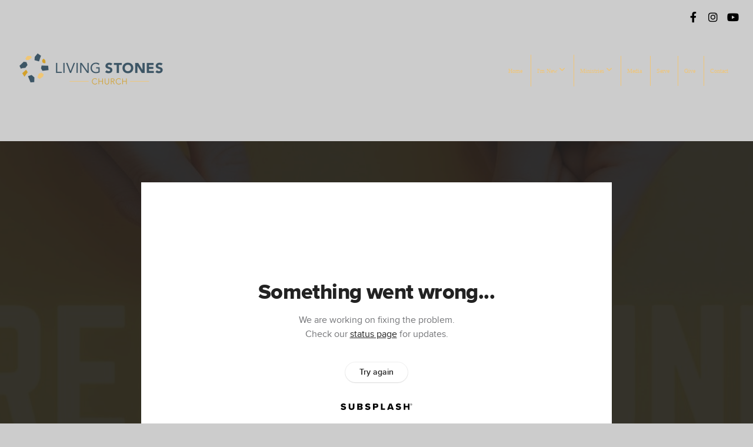

--- FILE ---
content_type: text/html; charset=utf-8
request_url: https://subsplash.com/u/-CSPM3D/media/embed/d/bbs38py?&info=0
body_size: 16739
content:
<!DOCTYPE html><html lang="en"><head><meta charSet="utf-8"/><meta name="viewport" content="width=device-width, initial-scale=1"/><link rel="stylesheet" href="https://assets.prod.subsplash.io/web-app/_next/static/css/1b6dc5a8b7dea857.css" data-precedence="next"/><link rel="preload" as="script" fetchPriority="low" href="https://assets.prod.subsplash.io/web-app/_next/static/chunks/webpack-53c6ca6fa18ac19e.js"/><script src="https://assets.prod.subsplash.io/web-app/_next/static/chunks/4bd1b696-234880969d896f6e.js" async=""></script><script src="https://assets.prod.subsplash.io/web-app/_next/static/chunks/2532-7b7ee97ffc701e13.js" async=""></script><script src="https://assets.prod.subsplash.io/web-app/_next/static/chunks/main-app-6723fb8b2cf614f2.js" async=""></script><script src="https://assets.prod.subsplash.io/web-app/_next/static/chunks/app/layout-5c8a90300a905918.js" async=""></script><script src="https://assets.prod.subsplash.io/web-app/_next/static/chunks/82316aac-948ad82ac4d03b29.js" async=""></script><script src="https://assets.prod.subsplash.io/web-app/_next/static/chunks/9189-92d83ebb837af5f1.js" async=""></script><script src="https://assets.prod.subsplash.io/web-app/_next/static/chunks/app/error-e84e184e78a4a2c2.js" async=""></script><script src="https://assets.prod.subsplash.io/web-app/_next/static/chunks/2626716e-0e20cf3728847630.js" async=""></script><script src="https://assets.prod.subsplash.io/web-app/_next/static/chunks/1e4a01de-7d53026235bfbc82.js" async=""></script><script src="https://assets.prod.subsplash.io/web-app/_next/static/chunks/13b76428-451751db6b930d67.js" async=""></script><script src="https://assets.prod.subsplash.io/web-app/_next/static/chunks/542ea986-ec287d4fec3b5165.js" async=""></script><script src="https://assets.prod.subsplash.io/web-app/_next/static/chunks/e37a0b60-2fb0f1ad7fd9ae68.js" async=""></script><script src="https://assets.prod.subsplash.io/web-app/_next/static/chunks/794d257c-ba4101535445c307.js" async=""></script><script src="https://assets.prod.subsplash.io/web-app/_next/static/chunks/1126-1850a116fc9bdfed.js" async=""></script><script src="https://assets.prod.subsplash.io/web-app/_next/static/chunks/5606-e5329432c058720b.js" async=""></script><script src="https://assets.prod.subsplash.io/web-app/_next/static/chunks/1239-1625fcf03ed19af9.js" async=""></script><script src="https://assets.prod.subsplash.io/web-app/_next/static/chunks/8879-f2c588474d408a7d.js" async=""></script><script src="https://assets.prod.subsplash.io/web-app/_next/static/chunks/app/%5BcustomPath%5D/(nav)/%5B...catchall%5D/page-cb28e3af4475d456.js" async=""></script><script src="https://assets.prod.subsplash.io/web-app/_next/static/chunks/app/%5BcustomPath%5D/(nav)/media/embed/d/%5Bid%5D/not-found-67e152e91f9e8fd1.js" async=""></script><script src="https://assets.prod.subsplash.io/web-app/_next/static/chunks/app/global-error-4fb6d617e8b83095.js" async=""></script><script src="https://assets.prod.subsplash.io/web-app/_next/static/chunks/app/%5BcustomPath%5D/(nav)/error-6cd90ab0263f6592.js" async=""></script><script src="https://assets.prod.subsplash.io/web-app/_next/static/chunks/87e9e1a7-83be2cc0a85041ee.js" async=""></script><script src="https://assets.prod.subsplash.io/web-app/_next/static/chunks/6013-9173dc0596b6a9ff.js" async=""></script><script src="https://assets.prod.subsplash.io/web-app/_next/static/chunks/7070-450057ed86e359f5.js" async=""></script><script src="https://assets.prod.subsplash.io/web-app/_next/static/chunks/app/%5BcustomPath%5D/(nav)/media/embed/d/%5Bid%5D/page-672918115aff4cb5.js" async=""></script><script src="https://assets.prod.subsplash.io/web-app/_next/static/chunks/9037-63f3f8e5eb48d750.js" async=""></script><script src="https://assets.prod.subsplash.io/web-app/_next/static/chunks/app/%5BcustomPath%5D/layout-b44671786df63336.js" async=""></script><meta name="theme-color" content="#1e307d"/><title>Sacred Unity - Week 5 - Living Stones Church of Houston, Inc.</title><meta name="robots" content="index, follow"/><meta name="googlebot" content="index, follow"/><meta name="fb:app_id" content="462626960493104"/><meta property="og:title" content="Sacred Unity - Week 5"/><meta property="og:description" content="One of the first things I noticed when I died to myself and wholeheartedly worshipped Jesus, was that heaven opened up. I soon noticed that heaven had taken notice of my surrendered life to Jesus Christ. Heaven opens up because pure worship is always driven by love. In essence, true worship belongs to lovers, and heaven takes notice. All the applause of man, and all the status, and all the notoriety, or all the anxiety or fear begins to fade to black when a person surrenders wholeheartedly to Jesus."/><meta property="og:site_name" content="Living Stones Church of Houston, Inc."/><meta property="og:image" content="https://images.subsplash.com/image.jpg?id=9199ffc6-b7c9-4ff1-9b3b-f258cb27a479&amp;w=1280&amp;h=720"/><meta property="og:image:width" content="1280"/><meta property="og:image:height" content="720"/><meta property="og:type" content="video.movie"/><meta name="twitter:card" content="summary_large_image"/><meta name="twitter:title" content="Sacred Unity - Week 5"/><meta name="twitter:description" content="One of the first things I noticed when I died to myself and wholeheartedly worshipped Jesus, was that heaven opened up. I soon noticed that heaven had taken notice of my surrendered life to Jesus Christ. Heaven opens up because pure worship is always driven by love. In essence, true worship belongs to lovers, and heaven takes notice. All the applause of man, and all the status, and all the notoriety, or all the anxiety or fear begins to fade to black when a person surrenders wholeheartedly to Jesus."/><meta name="twitter:image" content="https://images.subsplash.com/image.jpg?id=9199ffc6-b7c9-4ff1-9b3b-f258cb27a479&amp;w=1280&amp;h=720"/><meta name="twitter:image:width" content="1280"/><meta name="twitter:image:height" content="720"/><link rel="icon" href="/u/-CSPM3D/icon?d136b0183752345a" type="image/png" sizes="32x32"/><script>(self.__next_s=self.__next_s||[]).push([0,{"children":"window['__ENV'] = {\"NEXT_PUBLIC_STRIPE_KEY\":\"pk_live_NtK3fbPWR8llwyhtcNcNTXcc\",\"NEXT_PUBLIC_EUA_RECAPTCHA_SITE_KEY\":\"6LehYNsrAAAAAHzfx52xAIoealmafbJA7eFoq6li\",\"NEXT_PUBLIC_SITES_HOST\":\"https://sites.subsplash.com\",\"NEXT_PUBLIC_ENCODED_TENOR_API_KEY\":\"QUl6YVN5QjVJN2pWMDAtOFFUUE9yaEJNRUV1bUhMNXNkcWJYdGRj\",\"NEXT_PUBLIC_OMNI_SENTRY_ENABLED\":\"true\",\"NEXT_PUBLIC_UNLEASH_CLIENT_KEY\":\"Fm76fLUTkygGEONUIXFubtZl0X9bj7mWd6ce8CYWn2LKBPBS5Do9xEthTibmJ8Z0\",\"NEXT_PUBLIC_BUILD_ENV\":\"prod\",\"NEXT_PUBLIC_GOOGLE_CAPTCHA_KEY\":\"6LdQxHsaAAAAAKL-fPEdaxqNaPjTItILKcm2Wf8u\",\"NEXT_PUBLIC_GOOGLE_MAPS_KEY\":\"AIzaSyAIbpdmzkOrNz79Z7TLN_h6BCMZ3CLwqsg\",\"NEXT_PUBLIC_STRIPE_TEST_KEY\":\"pk_test_g1LO3WwPiAtH0DfRleeldKNP\",\"NEXT_PUBLIC_FEEDS_SERVICE\":\"https://feeds.subsplash.com/api/v1\",\"NEXT_PUBLIC_GUEST_TOKENS_SERVICE_CLIENT_ID\":\"01f874a5-ac2e-4be9-a67b-32f4881f8d83\",\"NEXT_PUBLIC_GUEST_TOKENS_SERVICE_CLIENT_SECRET\":\"e00d19d3f154ed876198f62e48c5af64db8536da9805ce4f6ebeac7873b6b5cc\"}"}])</script><meta name="sentry-trace" content="abac9bc25bb32e79c713846e0718a337-3b4ed810e750d03a-1"/><meta name="baggage" content="sentry-environment=production,sentry-release=8c113b6,sentry-public_key=b6050d068fe84772a4cab9dd4e21f1ef,sentry-trace_id=abac9bc25bb32e79c713846e0718a337,sentry-sample_rate=1,sentry-transaction=GET%20%2F%5BcustomPath%5D%2Fmedia%2Fembed%2Fd%2F%5Bid%5D,sentry-sampled=true"/><script src="https://assets.prod.subsplash.io/web-app/_next/static/chunks/polyfills-42372ed130431b0a.js" noModule=""></script></head><body class="bg-n0 no-transition"><div hidden=""><!--$--><!--/$--></div><section class="peer-[.transparent-route]:-mt-4xl"><!--$--><!--$--><div class="css-1bh9chl r-13awgt0"></div><!--$--><!--/$--><!--/$--><!--/$--></section><div class="fixed bottom-0 left-0 w-full pointer-events-none p-md xs:p-xl z-[100]"><div class="opacity-0 text-base rounded-md shadow-md bg-n900 text-n0 p-lg xs:max-w-[350px] w-full transition-opacity duration-300"></div></div><script src="https://assets.prod.subsplash.io/web-app/_next/static/chunks/webpack-53c6ca6fa18ac19e.js" id="_R_" async=""></script><script>(self.__next_f=self.__next_f||[]).push([0])</script><script>self.__next_f.push([1,"1:\"$Sreact.fragment\"\n2:I[41402,[\"7177\",\"static/chunks/app/layout-5c8a90300a905918.js\"],\"\"]\n3:I[9766,[],\"\"]\n4:I[50960,[\"9326\",\"static/chunks/82316aac-948ad82ac4d03b29.js\",\"9189\",\"static/chunks/9189-92d83ebb837af5f1.js\",\"8039\",\"static/chunks/app/error-e84e184e78a4a2c2.js\"],\"default\"]\n5:I[98924,[],\"\"]\n"])</script><script>self.__next_f.push([1,"6:I[9254,[\"7596\",\"static/chunks/2626716e-0e20cf3728847630.js\",\"8060\",\"static/chunks/1e4a01de-7d53026235bfbc82.js\",\"586\",\"static/chunks/13b76428-451751db6b930d67.js\",\"6915\",\"static/chunks/542ea986-ec287d4fec3b5165.js\",\"4935\",\"static/chunks/e37a0b60-2fb0f1ad7fd9ae68.js\",\"958\",\"static/chunks/794d257c-ba4101535445c307.js\",\"9326\",\"static/chunks/82316aac-948ad82ac4d03b29.js\",\"1126\",\"static/chunks/1126-1850a116fc9bdfed.js\",\"5606\",\"static/chunks/5606-e5329432c058720b.js\",\"1239\",\"static/chunks/1239-1625fcf03ed19af9.js\",\"9189\",\"static/chunks/9189-92d83ebb837af5f1.js\",\"8879\",\"static/chunks/8879-f2c588474d408a7d.js\",\"8957\",\"static/chunks/app/%5BcustomPath%5D/(nav)/%5B...catchall%5D/page-cb28e3af4475d456.js\"],\"default\"]\n"])</script><script>self.__next_f.push([1,"7:\"$Sreact.suspense\"\nb:I[27836,[\"8579\",\"static/chunks/app/%5BcustomPath%5D/(nav)/media/embed/d/%5Bid%5D/not-found-67e152e91f9e8fd1.js\"],\"default\"]\nd:I[24431,[],\"OutletBoundary\"]\nf:I[15278,[],\"AsyncMetadataOutlet\"]\n15:I[54062,[\"9326\",\"static/chunks/82316aac-948ad82ac4d03b29.js\",\"9189\",\"static/chunks/9189-92d83ebb837af5f1.js\",\"4219\",\"static/chunks/app/global-error-4fb6d617e8b83095.js\"],\"default\"]\n17:I[24431,[],\"ViewportBoundary\"]\n19:I[24431,[],\"MetadataBoundary\"]\n:HL[\"https://assets.prod.subsplash.io/web-app/_next/static/css/1b6dc5a8b7dea857.css\",\"style\"]\n"])</script><script>self.__next_f.push([1,"0:{\"P\":null,\"b\":\"8c113b6\",\"p\":\"https://assets.prod.subsplash.io/web-app\",\"c\":[\"\",\"-CSPM3D\",\"media\",\"embed\",\"d\",\"bbs38py?info=0\"],\"i\":false,\"f\":[[[\"\",{\"children\":[[\"customPath\",\"-CSPM3D\",\"d\"],{\"children\":[\"(nav)\",{\"children\":[\"media\",{\"children\":[\"embed\",{\"children\":[\"d\",{\"children\":[[\"id\",\"bbs38py\",\"d\"],{\"children\":[\"__PAGE__?{\\\"info\\\":\\\"0\\\"}\",{}]}]}]}]}]}]}]},\"$undefined\",\"$undefined\",true],[\"\",[\"$\",\"$1\",\"c\",{\"children\":[[[\"$\",\"link\",\"0\",{\"rel\":\"stylesheet\",\"href\":\"https://assets.prod.subsplash.io/web-app/_next/static/css/1b6dc5a8b7dea857.css\",\"precedence\":\"next\",\"crossOrigin\":\"$undefined\",\"nonce\":\"$undefined\"}]],[\"$\",\"html\",null,{\"lang\":\"en\",\"children\":[[\"$\",\"head\",null,{\"children\":[\"$\",\"$L2\",null,{\"strategy\":\"beforeInteractive\",\"nonce\":\"$undefined\",\"dangerouslySetInnerHTML\":{\"__html\":\"window['__ENV'] = {\\\"NEXT_PUBLIC_STRIPE_KEY\\\":\\\"pk_live_NtK3fbPWR8llwyhtcNcNTXcc\\\",\\\"NEXT_PUBLIC_EUA_RECAPTCHA_SITE_KEY\\\":\\\"6LehYNsrAAAAAHzfx52xAIoealmafbJA7eFoq6li\\\",\\\"NEXT_PUBLIC_SITES_HOST\\\":\\\"https://sites.subsplash.com\\\",\\\"NEXT_PUBLIC_ENCODED_TENOR_API_KEY\\\":\\\"QUl6YVN5QjVJN2pWMDAtOFFUUE9yaEJNRUV1bUhMNXNkcWJYdGRj\\\",\\\"NEXT_PUBLIC_OMNI_SENTRY_ENABLED\\\":\\\"true\\\",\\\"NEXT_PUBLIC_UNLEASH_CLIENT_KEY\\\":\\\"Fm76fLUTkygGEONUIXFubtZl0X9bj7mWd6ce8CYWn2LKBPBS5Do9xEthTibmJ8Z0\\\",\\\"NEXT_PUBLIC_BUILD_ENV\\\":\\\"prod\\\",\\\"NEXT_PUBLIC_GOOGLE_CAPTCHA_KEY\\\":\\\"6LdQxHsaAAAAAKL-fPEdaxqNaPjTItILKcm2Wf8u\\\",\\\"NEXT_PUBLIC_GOOGLE_MAPS_KEY\\\":\\\"AIzaSyAIbpdmzkOrNz79Z7TLN_h6BCMZ3CLwqsg\\\",\\\"NEXT_PUBLIC_STRIPE_TEST_KEY\\\":\\\"pk_test_g1LO3WwPiAtH0DfRleeldKNP\\\",\\\"NEXT_PUBLIC_FEEDS_SERVICE\\\":\\\"https://feeds.subsplash.com/api/v1\\\",\\\"NEXT_PUBLIC_GUEST_TOKENS_SERVICE_CLIENT_ID\\\":\\\"01f874a5-ac2e-4be9-a67b-32f4881f8d83\\\",\\\"NEXT_PUBLIC_GUEST_TOKENS_SERVICE_CLIENT_SECRET\\\":\\\"e00d19d3f154ed876198f62e48c5af64db8536da9805ce4f6ebeac7873b6b5cc\\\"}\"}}]}],[\"$\",\"body\",null,{\"className\":\"bg-n0 no-transition\",\"children\":[\"$\",\"$L3\",null,{\"parallelRouterKey\":\"children\",\"error\":\"$4\",\"errorStyles\":[],\"errorScripts\":[],\"template\":[\"$\",\"$L5\",null,{}],\"templateStyles\":\"$undefined\",\"templateScripts\":\"$undefined\",\"notFound\":[[[\"$\",\"$L6\",null,{\"statusCode\":404}],[\"$\",\"div\",null,{\"className\":\"flex justify-center flex-col text-center items-center my-[160px]\",\"children\":[[\"$\",\"h1\",null,{\"className\":\"text-4xl tracking-[-0.6px] font-black mt-sm\",\"children\":\"Page not found...\"}],[\"$\",\"p\",null,{\"className\":\"text-b1 text-n500 w-[313px] leading-6 mt-lg\",\"children\":\"Sorry, the page you are looking for doesn't exist or has been moved.\"}]]}],[\"$\",\"$7\",null,{\"children\":\"$L8\"}]],[]],\"forbidden\":\"$undefined\",\"unauthorized\":\"$undefined\"}]}]]}]]}],{\"children\":[[\"customPath\",\"-CSPM3D\",\"d\"],[\"$\",\"$1\",\"c\",{\"children\":[null,\"$L9\"]}],{\"children\":[\"(nav)\",[\"$\",\"$1\",\"c\",{\"children\":[null,\"$La\"]}],{\"children\":[\"media\",[\"$\",\"$1\",\"c\",{\"children\":[null,[\"$\",\"$L3\",null,{\"parallelRouterKey\":\"children\",\"error\":\"$undefined\",\"errorStyles\":\"$undefined\",\"errorScripts\":\"$undefined\",\"template\":[\"$\",\"$L5\",null,{}],\"templateStyles\":\"$undefined\",\"templateScripts\":\"$undefined\",\"notFound\":\"$undefined\",\"forbidden\":\"$undefined\",\"unauthorized\":\"$undefined\"}]]}],{\"children\":[\"embed\",[\"$\",\"$1\",\"c\",{\"children\":[null,[\"$\",\"$L3\",null,{\"parallelRouterKey\":\"children\",\"error\":\"$undefined\",\"errorStyles\":\"$undefined\",\"errorScripts\":\"$undefined\",\"template\":[\"$\",\"$L5\",null,{}],\"templateStyles\":\"$undefined\",\"templateScripts\":\"$undefined\",\"notFound\":\"$undefined\",\"forbidden\":\"$undefined\",\"unauthorized\":\"$undefined\"}]]}],{\"children\":[\"d\",[\"$\",\"$1\",\"c\",{\"children\":[null,[\"$\",\"$L3\",null,{\"parallelRouterKey\":\"children\",\"error\":\"$undefined\",\"errorStyles\":\"$undefined\",\"errorScripts\":\"$undefined\",\"template\":[\"$\",\"$L5\",null,{}],\"templateStyles\":\"$undefined\",\"templateScripts\":\"$undefined\",\"notFound\":\"$undefined\",\"forbidden\":\"$undefined\",\"unauthorized\":\"$undefined\"}]]}],{\"children\":[[\"id\",\"bbs38py\",\"d\"],[\"$\",\"$1\",\"c\",{\"children\":[null,[\"$\",\"$L3\",null,{\"parallelRouterKey\":\"children\",\"error\":\"$undefined\",\"errorStyles\":\"$undefined\",\"errorScripts\":\"$undefined\",\"template\":[\"$\",\"$L5\",null,{}],\"templateStyles\":\"$undefined\",\"templateScripts\":\"$undefined\",\"notFound\":[[\"$\",\"$Lb\",null,{}],[]],\"forbidden\":\"$undefined\",\"unauthorized\":\"$undefined\"}]]}],{\"children\":[\"__PAGE__\",[\"$\",\"$1\",\"c\",{\"children\":[\"$Lc\",null,[\"$\",\"$Ld\",null,{\"children\":[\"$Le\",[\"$\",\"$Lf\",null,{\"promise\":\"$@10\"}]]}]]}],{},null,false]},null,false]},null,false]},null,false]},[[\"$\",\"div\",\"l\",{\"className\":\"flex items-center justify-center h-[300px]\",\"role\":\"status\",\"children\":[[\"$\",\"svg\",null,{\"aria-hidden\":\"true\",\"className\":\"mr-2 fill-n200 w-3xl h-3xl animate-spin\",\"viewBox\":\"0 0 100 101\",\"fill\":\"none\",\"xmlns\":\"http://www.w3.org/2000/svg\",\"children\":[[\"$\",\"path\",null,{\"d\":\"M100 50.5908C100 78.2051 77.6142 100.591 50 100.591C22.3858 100.591 0 78.2051 0 50.5908C0 22.9766 22.3858 0.59082 50 0.59082C77.6142 0.59082 100 22.9766 100 50.5908ZM9.08144 50.5908C9.08144 73.1895 27.4013 91.5094 50 91.5094C72.5987 91.5094 90.9186 73.1895 90.9186 50.5908C90.9186 27.9921 72.5987 9.67226 50 9.67226C27.4013 9.67226 9.08144 27.9921 9.08144 50.5908Z\",\"fill\":\"transparent\"}],\"$L11\"]}],\"$L12\"]}],[],[]],false]},[\"$L13\",[],[]],false]},null,false]},null,false],\"$L14\",false]],\"m\":\"$undefined\",\"G\":[\"$15\",[\"$L16\"]],\"s\":false,\"S\":false}\n"])</script><script>self.__next_f.push([1,"11:[\"$\",\"path\",null,{\"d\":\"M93.9676 39.0409C96.393 38.4038 97.8624 35.9116 97.0079 33.5539C95.2932 28.8227 92.871 24.3692 89.8167 20.348C85.8452 15.1192 80.8826 10.7238 75.2124 7.41289C69.5422 4.10194 63.2754 1.94025 56.7698 1.05124C51.7666 0.367541 46.6976 0.446843 41.7345 1.27873C39.2613 1.69328 37.813 4.19778 38.4501 6.62326C39.0873 9.04874 41.5694 10.4717 44.0505 10.1071C47.8511 9.54855 51.7191 9.52689 55.5402 10.0491C60.8642 10.7766 65.9928 12.5457 70.6331 15.2552C75.2735 17.9648 79.3347 21.5619 82.5849 25.841C84.9175 28.9121 86.7997 32.2913 88.1811 35.8758C89.083 38.2158 91.5421 39.6781 93.9676 39.0409Z\",\"fill\":\"currentFill\"}]\n12:[\"$\",\"span\",null,{\"className\":\"sr-only\",\"children\":\"Loading...\"}]\n"])</script><script>self.__next_f.push([1,"13:[\"$\",\"div\",\"l\",{\"className\":\"flex items-center justify-center h-[300px]\",\"role\":\"status\",\"children\":[[\"$\",\"svg\",null,{\"aria-hidden\":\"true\",\"className\":\"mr-2 fill-n200 w-3xl h-3xl animate-spin\",\"viewBox\":\"0 0 100 101\",\"fill\":\"none\",\"xmlns\":\"http://www.w3.org/2000/svg\",\"children\":[[\"$\",\"path\",null,{\"d\":\"M100 50.5908C100 78.2051 77.6142 100.591 50 100.591C22.3858 100.591 0 78.2051 0 50.5908C0 22.9766 22.3858 0.59082 50 0.59082C77.6142 0.59082 100 22.9766 100 50.5908ZM9.08144 50.5908C9.08144 73.1895 27.4013 91.5094 50 91.5094C72.5987 91.5094 90.9186 73.1895 90.9186 50.5908C90.9186 27.9921 72.5987 9.67226 50 9.67226C27.4013 9.67226 9.08144 27.9921 9.08144 50.5908Z\",\"fill\":\"transparent\"}],[\"$\",\"path\",null,{\"d\":\"M93.9676 39.0409C96.393 38.4038 97.8624 35.9116 97.0079 33.5539C95.2932 28.8227 92.871 24.3692 89.8167 20.348C85.8452 15.1192 80.8826 10.7238 75.2124 7.41289C69.5422 4.10194 63.2754 1.94025 56.7698 1.05124C51.7666 0.367541 46.6976 0.446843 41.7345 1.27873C39.2613 1.69328 37.813 4.19778 38.4501 6.62326C39.0873 9.04874 41.5694 10.4717 44.0505 10.1071C47.8511 9.54855 51.7191 9.52689 55.5402 10.0491C60.8642 10.7766 65.9928 12.5457 70.6331 15.2552C75.2735 17.9648 79.3347 21.5619 82.5849 25.841C84.9175 28.9121 86.7997 32.2913 88.1811 35.8758C89.083 38.2158 91.5421 39.6781 93.9676 39.0409Z\",\"fill\":\"currentFill\"}]]}],[\"$\",\"span\",null,{\"className\":\"sr-only\",\"children\":\"Loading...\"}]]}]\n"])</script><script>self.__next_f.push([1,"14:[\"$\",\"$1\",\"h\",{\"children\":[null,[[\"$\",\"$L17\",null,{\"children\":\"$L18\"}],null],[\"$\",\"$L19\",null,{\"children\":[\"$\",\"div\",null,{\"hidden\":true,\"children\":[\"$\",\"$7\",null,{\"fallback\":null,\"children\":\"$L1a\"}]}]}]]}]\n16:[\"$\",\"link\",\"0\",{\"rel\":\"stylesheet\",\"href\":\"https://assets.prod.subsplash.io/web-app/_next/static/css/1b6dc5a8b7dea857.css\",\"precedence\":\"next\",\"crossOrigin\":\"$undefined\",\"nonce\":\"$undefined\"}]\n8:null\n"])</script><script>self.__next_f.push([1,"1c:I[19120,[\"9326\",\"static/chunks/82316aac-948ad82ac4d03b29.js\",\"9189\",\"static/chunks/9189-92d83ebb837af5f1.js\",\"8053\",\"static/chunks/app/%5BcustomPath%5D/(nav)/error-6cd90ab0263f6592.js\"],\"default\"]\n"])</script><script>self.__next_f.push([1,"a:[\"$L1b\",[\"$\",\"section\",null,{\"className\":\"peer-[.transparent-route]:-mt-4xl\",\"children\":[\"$\",\"$L3\",null,{\"parallelRouterKey\":\"children\",\"error\":\"$1c\",\"errorStyles\":[],\"errorScripts\":[],\"template\":[\"$\",\"$L5\",null,{}],\"templateStyles\":\"$undefined\",\"templateScripts\":\"$undefined\",\"notFound\":[[[\"$\",\"$L6\",null,{\"statusCode\":404}],[\"$\",\"div\",null,{\"className\":\"flex justify-center flex-col text-center items-center my-[160px]\",\"children\":[[\"$\",\"h1\",null,{\"className\":\"text-4xl tracking-[-0.6px] font-black mt-sm\",\"children\":\"Page not found...\"}],[\"$\",\"p\",null,{\"className\":\"text-b1 text-n500 w-[313px] leading-6 mt-lg\",\"children\":\"Sorry, the page you are looking for doesn't exist or has been moved.\"}]]}],[\"$\",\"$7\",null,{\"children\":\"$L1d\"}]],[]],\"forbidden\":\"$undefined\",\"unauthorized\":\"$undefined\"}]}]]\n"])</script><script>self.__next_f.push([1,"18:[[\"$\",\"meta\",\"0\",{\"charSet\":\"utf-8\"}],[\"$\",\"meta\",\"1\",{\"name\":\"viewport\",\"content\":\"width=device-width, initial-scale=1\"}],[\"$\",\"meta\",\"2\",{\"name\":\"theme-color\",\"content\":\"#1e307d\"}]]\ne:null\n"])</script><script>self.__next_f.push([1,"1d:null\n1b:\"$undefined\"\n"])</script><script>self.__next_f.push([1,"1e:I[75667,[\"7596\",\"static/chunks/2626716e-0e20cf3728847630.js\",\"8060\",\"static/chunks/1e4a01de-7d53026235bfbc82.js\",\"586\",\"static/chunks/13b76428-451751db6b930d67.js\",\"6915\",\"static/chunks/542ea986-ec287d4fec3b5165.js\",\"4935\",\"static/chunks/e37a0b60-2fb0f1ad7fd9ae68.js\",\"958\",\"static/chunks/794d257c-ba4101535445c307.js\",\"9326\",\"static/chunks/82316aac-948ad82ac4d03b29.js\",\"8448\",\"static/chunks/87e9e1a7-83be2cc0a85041ee.js\",\"1126\",\"static/chunks/1126-1850a116fc9bdfed.js\",\"5606\",\"static/chunks/5606-e5329432c058720b.js\",\"1239\",\"static/chunks/1239-1625fcf03ed19af9.js\",\"9189\",\"static/chunks/9189-92d83ebb837af5f1.js\",\"6013\",\"static/chunks/6013-9173dc0596b6a9ff.js\",\"7070\",\"static/chunks/7070-450057ed86e359f5.js\",\"6420\",\"static/chunks/app/%5BcustomPath%5D/(nav)/media/embed/d/%5Bid%5D/page-672918115aff4cb5.js\"],\"default\"]\n"])</script><script>self.__next_f.push([1,"1f:I[80622,[],\"IconMark\"]\n"])</script><script>self.__next_f.push([1,"c:[\"$\",\"$L1e\",null,{\"data\":{\"_links\":{\"self\":{\"href\":\"https://core.subsplash.com/media/v1/media-items/d6666068-067f-439d-935a-b4e44d658ed8\"},\"embed\":{\"href\":\"http://subsplash.com/embed/bbs38py\"},\"share\":{\"href\":\"https://subspla.sh/bbs38py\"},\"dashboard\":{\"href\":\"https://dashboard.subsplash.com/CSPM3D/-d/#/library/media/items/d6666068-067f-439d-935a-b4e44d658ed8\"}},\"id\":\"d6666068-067f-439d-935a-b4e44d658ed8\",\"app_key\":\"CSPM3D\",\"title\":\"Sacred Unity - Week 5\",\"subtitle\":\"A Surrendered Life\",\"date\":\"2021-11-07T00:00:00Z\",\"speaker\":\"Dr. Scott Rawlings\",\"summary\":\"\u003cp\u003eOne of the first things I noticed when I died to myself and wholeheartedly worshipped Jesus, was that heaven opened up. I soon noticed that heaven had taken notice of my surrendered life to Jesus Christ. Heaven opens up because pure worship is always driven by love. In essence, true worship belongs to lovers, and heaven takes notice. All the applause of man, and all the status, and all the notoriety, or all the anxiety or fear begins to fade to black when a person surrenders wholeheartedly to Jesus.\u003c/p\u003e\",\"summary_text\":\"One of the first things I noticed when I died to myself and wholeheartedly worshipped Jesus, was that heaven opened up. I soon noticed that heaven had taken notice of my surrendered life to Jesus Christ. Heaven opens up because pure worship is always driven by love. In essence, true worship belongs to lovers, and heaven takes notice. All the applause of man, and all the status, and all the notoriety, or all the anxiety or fear begins to fade to black when a person surrenders wholeheartedly to Jesus.\",\"tags\":[\"speaker:Dr. Scott Rawlings\"],\"slug\":\"sacred-unity-week-5\",\"web_video_button_title\":\"Full service (via YouTube)\",\"web_video_button_url\":\"https://www.youtube.com/watch?v=1OoV7fSt3fU\",\"website_button_title\":\"LifeGroup Questions\",\"website_button_url\":\"https://storage.snappages.site/CSPM3D/assets/files/LifeGroup-Questions-Sacred-Unity-5.pdf\",\"position\":5,\"published_at\":\"2021-11-08T22:41:16Z\",\"status\":\"published\",\"auto_publish\":false,\"short_code\":\"bbs38py\",\"created_at\":\"2021-11-05T10:23:46Z\",\"updated_at\":\"2022-11-20T21:14:21Z\",\"_embedded\":{\"media-series\":{\"_links\":{\"self\":{\"href\":\"https://core.subsplash.com/media/v1/media-series/0af0814b-a914-4908-b0d0-fc57c328e79f\"},\"media-items\":{\"href\":\"https://core.subsplash.com/media/v1/media-items?filter[media_series]=0af0814b-a914-4908-b0d0-fc57c328e79f\"}},\"id\":\"0af0814b-a914-4908-b0d0-fc57c328e79f\",\"app_key\":\"CSPM3D\",\"title\":\"Sacred Unity\",\"slug\":\"sacred-unity\",\"media_items_count\":6,\"published_media_items_count\":6,\"display_type\":\"thumbnails\",\"status\":\"draft\",\"short_code\":\"xmymm5z\",\"is_default\":false,\"position\":51,\"created_at\":\"2021-10-07T19:17:21Z\",\"updated_at\":\"2022-11-20T21:14:21Z\"},\"images\":[{\"app_key\":\"CSPM3D\",\"average_color_hex\":\"#d0ae70\",\"created_at\":\"2021-10-07T19:18:48Z\",\"height\":1080,\"title\":\"Sacred Unity wd.png\",\"type\":\"wide\",\"updated_at\":\"2021-10-07T19:18:47Z\",\"vibrant_color_hex\":\"#fbe997\",\"width\":1920,\"id\":\"9199ffc6-b7c9-4ff1-9b3b-f258cb27a479\",\"_links\":{\"download\":{\"href\":\"https://core.subsplash.com/files/download?type=images\u0026id=9199ffc6-b7c9-4ff1-9b3b-f258cb27a479\u0026filename={filename}.png\"},\"dynamic\":{\"href\":\"https://images.subsplash.com/{name}.{ext}?id=9199ffc6-b7c9-4ff1-9b3b-f258cb27a479\u0026w={width}\u0026h={height}\"},\"related\":{\"href\":\"https://cdn.subsplash.com/images/CSPM3D/_source/9c09a083-1e88-46ad-9cbc-c0af23a90aae/image.png\"},\"self\":{\"href\":\"https://core.subsplash.com/files/v1/images/9199ffc6-b7c9-4ff1-9b3b-f258cb27a479\"}},\"_embedded\":{\"source\":{\"app_key\":\"CSPM3D\",\"average_color_hex\":\"#d0ae70\",\"content_type\":\"image/png\",\"created_at\":\"2021-10-07T19:18:44Z\",\"file_size\":2115822,\"height\":1080,\"md5\":\"4720b3d979841bb67e617e294404752c\",\"s3_object_key\":\"prod/images/CSPM3D/_source/9c09a083-1e88-46ad-9cbc-c0af23a90aae/image.png\",\"title\":\"Sacred Unity wd.png\",\"type\":\"source\",\"updated_at\":\"2021-10-07T19:18:47Z\",\"uploaded_at\":\"2021-10-07T19:18:47Z\",\"vibrant_color_hex\":\"#fbe997\",\"width\":1920,\"id\":\"9c09a083-1e88-46ad-9cbc-c0af23a90aae\",\"_links\":{\"download\":{\"href\":\"https://core.subsplash.com/files/download?type=images\u0026id=9c09a083-1e88-46ad-9cbc-c0af23a90aae\u0026filename={filename}.png\"},\"dynamic\":{\"href\":\"https://images.subsplash.com/{name}.{ext}?id=9c09a083-1e88-46ad-9cbc-c0af23a90aae\u0026w={width}\u0026h={height}\"},\"related\":{\"href\":\"https://cdn.subsplash.com/images/CSPM3D/_source/9c09a083-1e88-46ad-9cbc-c0af23a90aae/image.png\"},\"self\":{\"href\":\"https://core.subsplash.com/files/v1/images/9c09a083-1e88-46ad-9cbc-c0af23a90aae\"}}}}},{\"app_key\":\"CSPM3D\",\"average_color_hex\":\"#c3ae7d\",\"created_at\":\"2021-10-07T19:18:17Z\",\"height\":1024,\"title\":\"Sacred Unity sq.png\",\"type\":\"square\",\"updated_at\":\"2021-10-07T19:18:17Z\",\"vibrant_color_hex\":\"#eeda81\",\"width\":1024,\"id\":\"a85d6be0-8060-4bc8-b90c-a46a8f60d74f\",\"_links\":{\"download\":{\"href\":\"https://core.subsplash.com/files/download?type=images\u0026id=a85d6be0-8060-4bc8-b90c-a46a8f60d74f\u0026filename={filename}.png\"},\"dynamic\":{\"href\":\"https://images.subsplash.com/{name}.{ext}?id=a85d6be0-8060-4bc8-b90c-a46a8f60d74f\u0026w={width}\u0026h={height}\"},\"related\":{\"href\":\"https://cdn.subsplash.com/images/CSPM3D/_source/f4f166ee-4774-4d00-8e17-c860ec98bd00/image.png\"},\"self\":{\"href\":\"https://core.subsplash.com/files/v1/images/a85d6be0-8060-4bc8-b90c-a46a8f60d74f\"}},\"_embedded\":{\"source\":{\"app_key\":\"CSPM3D\",\"average_color_hex\":\"#c3ae7d\",\"content_type\":\"image/png\",\"created_at\":\"2021-10-07T19:18:15Z\",\"file_size\":650963,\"height\":1024,\"md5\":\"0e23a65bd668b45410a5d8aa4a056ede\",\"s3_object_key\":\"prod/images/CSPM3D/_source/f4f166ee-4774-4d00-8e17-c860ec98bd00/image.png\",\"title\":\"Sacred Unity sq.png\",\"type\":\"source\",\"updated_at\":\"2021-10-07T19:18:17Z\",\"uploaded_at\":\"2021-10-07T19:18:17Z\",\"vibrant_color_hex\":\"#eeda81\",\"width\":1024,\"id\":\"f4f166ee-4774-4d00-8e17-c860ec98bd00\",\"_links\":{\"download\":{\"href\":\"https://core.subsplash.com/files/download?type=images\u0026id=f4f166ee-4774-4d00-8e17-c860ec98bd00\u0026filename={filename}.png\"},\"dynamic\":{\"href\":\"https://images.subsplash.com/{name}.{ext}?id=f4f166ee-4774-4d00-8e17-c860ec98bd00\u0026w={width}\u0026h={height}\"},\"related\":{\"href\":\"https://cdn.subsplash.com/images/CSPM3D/_source/f4f166ee-4774-4d00-8e17-c860ec98bd00/image.png\"},\"self\":{\"href\":\"https://core.subsplash.com/files/v1/images/f4f166ee-4774-4d00-8e17-c860ec98bd00\"}}}}},{\"app_key\":\"CSPM3D\",\"average_color_hex\":\"#cdab78\",\"created_at\":\"2021-10-07T19:19:10Z\",\"height\":692,\"title\":\"Sacred Unity bn.png\",\"type\":\"banner\",\"updated_at\":\"2021-10-07T19:19:09Z\",\"vibrant_color_hex\":\"#f6e097\",\"width\":1920,\"id\":\"00198d1a-b4b0-4689-8944-0fef783d711f\",\"_links\":{\"download\":{\"href\":\"https://core.subsplash.com/files/download?type=images\u0026id=00198d1a-b4b0-4689-8944-0fef783d711f\u0026filename={filename}.png\"},\"dynamic\":{\"href\":\"https://images.subsplash.com/{name}.{ext}?id=00198d1a-b4b0-4689-8944-0fef783d711f\u0026w={width}\u0026h={height}\"},\"related\":{\"href\":\"https://cdn.subsplash.com/images/CSPM3D/_source/e040c1b8-2c0d-4d66-941e-6d2d2a9d91f3/image.png\"},\"self\":{\"href\":\"https://core.subsplash.com/files/v1/images/00198d1a-b4b0-4689-8944-0fef783d711f\"}},\"_embedded\":{\"source\":{\"app_key\":\"CSPM3D\",\"average_color_hex\":\"#cdab78\",\"content_type\":\"image/png\",\"created_at\":\"2021-10-07T19:19:08Z\",\"file_size\":969713,\"height\":692,\"md5\":\"f417d680f910b9308cb597d6bc3ba416\",\"s3_object_key\":\"prod/images/CSPM3D/_source/e040c1b8-2c0d-4d66-941e-6d2d2a9d91f3/image.png\",\"title\":\"Sacred Unity bn.png\",\"type\":\"source\",\"updated_at\":\"2021-10-07T19:19:10Z\",\"uploaded_at\":\"2021-10-07T19:19:10Z\",\"vibrant_color_hex\":\"#f6e097\",\"width\":1920,\"id\":\"e040c1b8-2c0d-4d66-941e-6d2d2a9d91f3\",\"_links\":{\"download\":{\"href\":\"https://core.subsplash.com/files/download?type=images\u0026id=e040c1b8-2c0d-4d66-941e-6d2d2a9d91f3\u0026filename={filename}.png\"},\"dynamic\":{\"href\":\"https://images.subsplash.com/{name}.{ext}?id=e040c1b8-2c0d-4d66-941e-6d2d2a9d91f3\u0026w={width}\u0026h={height}\"},\"related\":{\"href\":\"https://cdn.subsplash.com/images/CSPM3D/_source/e040c1b8-2c0d-4d66-941e-6d2d2a9d91f3/image.png\"},\"self\":{\"href\":\"https://core.subsplash.com/files/v1/images/e040c1b8-2c0d-4d66-941e-6d2d2a9d91f3\"}}}}}],\"audio\":{\"app_key\":\"CSPM3D\",\"created_at\":\"2021-11-08T20:52:08Z\",\"title\":\"SacredUnity-Week5.mp3\",\"updated_at\":\"2021-11-08T20:52:08Z\",\"id\":\"6941b727-5506-4e3c-b509-46bbe9d4d2ef\",\"_links\":{\"self\":{\"href\":\"https://core.subsplash.com/files/v1/audios/6941b727-5506-4e3c-b509-46bbe9d4d2ef\"}},\"_embedded\":{\"audio-outputs\":[{\"app_key\":\"CSPM3D\",\"bit_rate\":128002,\"content_type\":\"audio/mp3\",\"created_at\":\"2021-11-08T22:40:49Z\",\"duration\":2413897,\"file_size\":38623018,\"md5\":\"800564635879def403aa170015be3496\",\"s3_object_key\":\"prod/audios/CSPM3D/8325bdc6-a3b9-4faa-80d8-f44d92cb4fff/audio.mp3\",\"updated_at\":\"2021-11-08T22:40:51Z\",\"uploaded_at\":\"2021-11-08T22:40:51Z\",\"id\":\"8325bdc6-a3b9-4faa-80d8-f44d92cb4fff\",\"_links\":{\"download\":{\"href\":\"https://core.subsplash.com/files/download?type=audio-outputs\u0026id=8325bdc6-a3b9-4faa-80d8-f44d92cb4fff\u0026filename={filename}.mp3\"},\"related\":{\"href\":\"https://cdn.subsplash.com/audios/CSPM3D/8325bdc6-a3b9-4faa-80d8-f44d92cb4fff/audio.mp3\"},\"self\":{\"href\":\"https://core.subsplash.com/files/v1/audio-outputs/8325bdc6-a3b9-4faa-80d8-f44d92cb4fff\"}}}]}},\"video\":{\"app_key\":\"CSPM3D\",\"bit_rate\":4640536,\"content_type\":\"video/quicktime\",\"created_at\":\"2021-11-08T20:52:09Z\",\"duration\":2413844,\"file_size\":1400191818,\"height\":1080,\"md5\":\"7d88c5a310a51346805588faeef27f5a\",\"s3_object_key\":\"prod/videos/CSPM3D/_source/4d04c048-9fd8-4811-a0b7-ef86271ad08a/video.mov\",\"title\":\"Sacred Unity - Week 5.mov\",\"updated_at\":\"2021-11-08T21:45:59Z\",\"uploaded_at\":\"2021-11-08T21:45:59Z\",\"width\":1920,\"id\":\"4d04c048-9fd8-4811-a0b7-ef86271ad08a\",\"_links\":{\"download\":{\"href\":\"https://core.subsplash.com/files/download?type=videos\u0026id=4d04c048-9fd8-4811-a0b7-ef86271ad08a\u0026filename={filename}.mov\"},\"related\":{\"href\":\"https://cdn.subsplash.com/videos/CSPM3D/_source/4d04c048-9fd8-4811-a0b7-ef86271ad08a/video.mov\"},\"self\":{\"href\":\"https://core.subsplash.com/files/v1/videos/4d04c048-9fd8-4811-a0b7-ef86271ad08a\"}},\"_embedded\":{\"playlists\":[{\"app_key\":\"CSPM3D\",\"content_type\":\"application/x-mpegURL\",\"created_at\":\"2021-11-08T22:40:53Z\",\"file_size\":738033985,\"md5\":\"ec71829a6c869f47a983239d85191c62\",\"s3_object_key\":\"prod/videos/CSPM3D/ae6c3a7f-5b62-4013-acd5-d26d4cab87e1/playlist.m3u8\",\"updated_at\":\"2021-11-08T22:40:59Z\",\"uploaded_at\":\"2021-11-08T22:40:59Z\",\"id\":\"ae6c3a7f-5b62-4013-acd5-d26d4cab87e1\",\"_links\":{\"download\":{\"href\":\"https://core.subsplash.com/files/download?type=playlists\u0026id=ae6c3a7f-5b62-4013-acd5-d26d4cab87e1\u0026filename={filename}.m3u8\"},\"related\":{\"href\":\"https://cdn.subsplash.com/videos/CSPM3D/ae6c3a7f-5b62-4013-acd5-d26d4cab87e1/playlist.m3u8\"},\"self\":{\"href\":\"https://core.subsplash.com/files/v1/playlists/ae6c3a7f-5b62-4013-acd5-d26d4cab87e1\"}}}],\"video-outputs\":[{\"app_key\":\"CSPM3D\",\"bit_rate\":1556156,\"content_type\":\"video/mp4\",\"created_at\":\"2021-11-08T22:40:50Z\",\"duration\":2413892,\"file_size\":469549206,\"height\":1080,\"md5\":\"9b6b8be6247746c852d182511e96cacc\",\"s3_object_key\":\"prod/videos/CSPM3D/5efae424-213d-471a-875d-65a978cbcd50/video.mp4\",\"updated_at\":\"2021-11-08T22:41:01Z\",\"uploaded_at\":\"2021-11-08T22:41:01Z\",\"width\":1920,\"id\":\"5efae424-213d-471a-875d-65a978cbcd50\",\"_links\":{\"download\":{\"href\":\"https://core.subsplash.com/files/download?type=video-outputs\u0026id=5efae424-213d-471a-875d-65a978cbcd50\u0026filename={filename}.mp4\"},\"related\":{\"href\":\"https://cdn.subsplash.com/videos/CSPM3D/5efae424-213d-471a-875d-65a978cbcd50/video.mp4\"},\"self\":{\"href\":\"https://core.subsplash.com/files/v1/video-outputs/5efae424-213d-471a-875d-65a978cbcd50\"}}}]}},\"created-by-user\":{\"id\":\"836370c2-2302-42ad-8ed4-61d867552581\"}}}}]\n"])</script><script>self.__next_f.push([1,"10:{\"metadata\":[[\"$\",\"title\",\"0\",{\"children\":\"Sacred Unity - Week 5 - Living Stones Church of Houston, Inc.\"}],[\"$\",\"meta\",\"1\",{\"name\":\"robots\",\"content\":\"index, follow\"}],[\"$\",\"meta\",\"2\",{\"name\":\"googlebot\",\"content\":\"index, follow\"}],[\"$\",\"meta\",\"3\",{\"name\":\"fb:app_id\",\"content\":\"462626960493104\"}],[\"$\",\"meta\",\"4\",{\"property\":\"og:title\",\"content\":\"Sacred Unity - Week 5\"}],[\"$\",\"meta\",\"5\",{\"property\":\"og:description\",\"content\":\"One of the first things I noticed when I died to myself and wholeheartedly worshipped Jesus, was that heaven opened up. I soon noticed that heaven had taken notice of my surrendered life to Jesus Christ. Heaven opens up because pure worship is always driven by love. In essence, true worship belongs to lovers, and heaven takes notice. All the applause of man, and all the status, and all the notoriety, or all the anxiety or fear begins to fade to black when a person surrenders wholeheartedly to Jesus.\"}],[\"$\",\"meta\",\"6\",{\"property\":\"og:site_name\",\"content\":\"Living Stones Church of Houston, Inc.\"}],[\"$\",\"meta\",\"7\",{\"property\":\"og:image\",\"content\":\"https://images.subsplash.com/image.jpg?id=9199ffc6-b7c9-4ff1-9b3b-f258cb27a479\u0026w=1280\u0026h=720\"}],[\"$\",\"meta\",\"8\",{\"property\":\"og:image:width\",\"content\":\"1280\"}],[\"$\",\"meta\",\"9\",{\"property\":\"og:image:height\",\"content\":\"720\"}],[\"$\",\"meta\",\"10\",{\"property\":\"og:type\",\"content\":\"video.movie\"}],[\"$\",\"meta\",\"11\",{\"name\":\"twitter:card\",\"content\":\"summary_large_image\"}],[\"$\",\"meta\",\"12\",{\"name\":\"twitter:title\",\"content\":\"Sacred Unity - Week 5\"}],[\"$\",\"meta\",\"13\",{\"name\":\"twitter:description\",\"content\":\"One of the first things I noticed when I died to myself and wholeheartedly worshipped Jesus, was that heaven opened up. I soon noticed that heaven had taken notice of my surrendered life to Jesus Christ. Heaven opens up because pure worship is always driven by love. In essence, true worship belongs to lovers, and heaven takes notice. All the applause of man, and all the status, and all the notoriety, or all the anxiety or fear begins to fade to black when a person surrenders wholeheartedly to Jesus.\"}],[\"$\",\"meta\",\"14\",{\"name\":\"twitter:image\",\"content\":\"https://images.subsplash.com/image.jpg?id=9199ffc6-b7c9-4ff1-9b3b-f258cb27a479\u0026w=1280\u0026h=720\"}],[\"$\",\"meta\",\"15\",{\"name\":\"twitter:image:width\",\"content\":\"1280\"}],[\"$\",\"meta\",\"16\",{\"name\":\"twitter:image:height\",\"content\":\"720\"}],[\"$\",\"link\",\"17\",{\"rel\":\"icon\",\"href\":\"/u/-CSPM3D/icon?d136b0183752345a\",\"alt\":\"$undefined\",\"type\":\"image/png\",\"sizes\":\"32x32\"}],[\"$\",\"$L1f\",\"18\",{}]],\"error\":null,\"digest\":\"$undefined\"}\n"])</script><script>self.__next_f.push([1,"1a:\"$10:metadata\"\n"])</script><script>self.__next_f.push([1,"20:I[42238,[\"7596\",\"static/chunks/2626716e-0e20cf3728847630.js\",\"8060\",\"static/chunks/1e4a01de-7d53026235bfbc82.js\",\"586\",\"static/chunks/13b76428-451751db6b930d67.js\",\"6915\",\"static/chunks/542ea986-ec287d4fec3b5165.js\",\"4935\",\"static/chunks/e37a0b60-2fb0f1ad7fd9ae68.js\",\"958\",\"static/chunks/794d257c-ba4101535445c307.js\",\"9326\",\"static/chunks/82316aac-948ad82ac4d03b29.js\",\"1126\",\"static/chunks/1126-1850a116fc9bdfed.js\",\"5606\",\"static/chunks/5606-e5329432c058720b.js\",\"1239\",\"static/chunks/1239-1625fcf03ed19af9.js\",\"9189\",\"static/chunks/9189-92d83ebb837af5f1.js\",\"9037\",\"static/chunks/9037-63f3f8e5eb48d750.js\",\"644\",\"static/chunks/app/%5BcustomPath%5D/layout-b44671786df63336.js\"],\"default\"]\n"])</script><script>self.__next_f.push([1,"21:I[75447,[\"7596\",\"static/chunks/2626716e-0e20cf3728847630.js\",\"8060\",\"static/chunks/1e4a01de-7d53026235bfbc82.js\",\"586\",\"static/chunks/13b76428-451751db6b930d67.js\",\"6915\",\"static/chunks/542ea986-ec287d4fec3b5165.js\",\"4935\",\"static/chunks/e37a0b60-2fb0f1ad7fd9ae68.js\",\"958\",\"static/chunks/794d257c-ba4101535445c307.js\",\"9326\",\"static/chunks/82316aac-948ad82ac4d03b29.js\",\"1126\",\"static/chunks/1126-1850a116fc9bdfed.js\",\"5606\",\"static/chunks/5606-e5329432c058720b.js\",\"1239\",\"static/chunks/1239-1625fcf03ed19af9.js\",\"9189\",\"static/chunks/9189-92d83ebb837af5f1.js\",\"9037\",\"static/chunks/9037-63f3f8e5eb48d750.js\",\"644\",\"static/chunks/app/%5BcustomPath%5D/layout-b44671786df63336.js\"],\"default\"]\n"])</script><script>self.__next_f.push([1,"22:I[695,[\"7596\",\"static/chunks/2626716e-0e20cf3728847630.js\",\"8060\",\"static/chunks/1e4a01de-7d53026235bfbc82.js\",\"586\",\"static/chunks/13b76428-451751db6b930d67.js\",\"6915\",\"static/chunks/542ea986-ec287d4fec3b5165.js\",\"4935\",\"static/chunks/e37a0b60-2fb0f1ad7fd9ae68.js\",\"958\",\"static/chunks/794d257c-ba4101535445c307.js\",\"9326\",\"static/chunks/82316aac-948ad82ac4d03b29.js\",\"1126\",\"static/chunks/1126-1850a116fc9bdfed.js\",\"5606\",\"static/chunks/5606-e5329432c058720b.js\",\"1239\",\"static/chunks/1239-1625fcf03ed19af9.js\",\"9189\",\"static/chunks/9189-92d83ebb837af5f1.js\",\"9037\",\"static/chunks/9037-63f3f8e5eb48d750.js\",\"644\",\"static/chunks/app/%5BcustomPath%5D/layout-b44671786df63336.js\"],\"ApplicationContextProvider\"]\n"])</script><script>self.__next_f.push([1,"23:I[27346,[\"7596\",\"static/chunks/2626716e-0e20cf3728847630.js\",\"8060\",\"static/chunks/1e4a01de-7d53026235bfbc82.js\",\"586\",\"static/chunks/13b76428-451751db6b930d67.js\",\"6915\",\"static/chunks/542ea986-ec287d4fec3b5165.js\",\"4935\",\"static/chunks/e37a0b60-2fb0f1ad7fd9ae68.js\",\"958\",\"static/chunks/794d257c-ba4101535445c307.js\",\"9326\",\"static/chunks/82316aac-948ad82ac4d03b29.js\",\"1126\",\"static/chunks/1126-1850a116fc9bdfed.js\",\"5606\",\"static/chunks/5606-e5329432c058720b.js\",\"1239\",\"static/chunks/1239-1625fcf03ed19af9.js\",\"9189\",\"static/chunks/9189-92d83ebb837af5f1.js\",\"9037\",\"static/chunks/9037-63f3f8e5eb48d750.js\",\"644\",\"static/chunks/app/%5BcustomPath%5D/layout-b44671786df63336.js\"],\"default\"]\n"])</script><script>self.__next_f.push([1,"24:I[78514,[\"7596\",\"static/chunks/2626716e-0e20cf3728847630.js\",\"8060\",\"static/chunks/1e4a01de-7d53026235bfbc82.js\",\"586\",\"static/chunks/13b76428-451751db6b930d67.js\",\"6915\",\"static/chunks/542ea986-ec287d4fec3b5165.js\",\"4935\",\"static/chunks/e37a0b60-2fb0f1ad7fd9ae68.js\",\"958\",\"static/chunks/794d257c-ba4101535445c307.js\",\"9326\",\"static/chunks/82316aac-948ad82ac4d03b29.js\",\"1126\",\"static/chunks/1126-1850a116fc9bdfed.js\",\"5606\",\"static/chunks/5606-e5329432c058720b.js\",\"1239\",\"static/chunks/1239-1625fcf03ed19af9.js\",\"9189\",\"static/chunks/9189-92d83ebb837af5f1.js\",\"9037\",\"static/chunks/9037-63f3f8e5eb48d750.js\",\"644\",\"static/chunks/app/%5BcustomPath%5D/layout-b44671786df63336.js\"],\"default\"]\n"])</script><script>self.__next_f.push([1,"25:I[73572,[\"7596\",\"static/chunks/2626716e-0e20cf3728847630.js\",\"8060\",\"static/chunks/1e4a01de-7d53026235bfbc82.js\",\"586\",\"static/chunks/13b76428-451751db6b930d67.js\",\"6915\",\"static/chunks/542ea986-ec287d4fec3b5165.js\",\"4935\",\"static/chunks/e37a0b60-2fb0f1ad7fd9ae68.js\",\"958\",\"static/chunks/794d257c-ba4101535445c307.js\",\"9326\",\"static/chunks/82316aac-948ad82ac4d03b29.js\",\"1126\",\"static/chunks/1126-1850a116fc9bdfed.js\",\"5606\",\"static/chunks/5606-e5329432c058720b.js\",\"1239\",\"static/chunks/1239-1625fcf03ed19af9.js\",\"9189\",\"static/chunks/9189-92d83ebb837af5f1.js\",\"9037\",\"static/chunks/9037-63f3f8e5eb48d750.js\",\"644\",\"static/chunks/app/%5BcustomPath%5D/layout-b44671786df63336.js\"],\"default\"]\n"])</script><script>self.__next_f.push([1,"26:I[13138,[\"7596\",\"static/chunks/2626716e-0e20cf3728847630.js\",\"8060\",\"static/chunks/1e4a01de-7d53026235bfbc82.js\",\"586\",\"static/chunks/13b76428-451751db6b930d67.js\",\"6915\",\"static/chunks/542ea986-ec287d4fec3b5165.js\",\"4935\",\"static/chunks/e37a0b60-2fb0f1ad7fd9ae68.js\",\"958\",\"static/chunks/794d257c-ba4101535445c307.js\",\"9326\",\"static/chunks/82316aac-948ad82ac4d03b29.js\",\"1126\",\"static/chunks/1126-1850a116fc9bdfed.js\",\"5606\",\"static/chunks/5606-e5329432c058720b.js\",\"1239\",\"static/chunks/1239-1625fcf03ed19af9.js\",\"9189\",\"static/chunks/9189-92d83ebb837af5f1.js\",\"9037\",\"static/chunks/9037-63f3f8e5eb48d750.js\",\"644\",\"static/chunks/app/%5BcustomPath%5D/layout-b44671786df63336.js\"],\"default\"]\n"])</script><script>self.__next_f.push([1,"27:I[63964,[\"7596\",\"static/chunks/2626716e-0e20cf3728847630.js\",\"8060\",\"static/chunks/1e4a01de-7d53026235bfbc82.js\",\"586\",\"static/chunks/13b76428-451751db6b930d67.js\",\"6915\",\"static/chunks/542ea986-ec287d4fec3b5165.js\",\"4935\",\"static/chunks/e37a0b60-2fb0f1ad7fd9ae68.js\",\"958\",\"static/chunks/794d257c-ba4101535445c307.js\",\"9326\",\"static/chunks/82316aac-948ad82ac4d03b29.js\",\"1126\",\"static/chunks/1126-1850a116fc9bdfed.js\",\"5606\",\"static/chunks/5606-e5329432c058720b.js\",\"1239\",\"static/chunks/1239-1625fcf03ed19af9.js\",\"9189\",\"static/chunks/9189-92d83ebb837af5f1.js\",\"9037\",\"static/chunks/9037-63f3f8e5eb48d750.js\",\"644\",\"static/chunks/app/%5BcustomPath%5D/layout-b44671786df63336.js\"],\"default\"]\n"])</script><script>self.__next_f.push([1,"28:I[30849,[\"7596\",\"static/chunks/2626716e-0e20cf3728847630.js\",\"8060\",\"static/chunks/1e4a01de-7d53026235bfbc82.js\",\"586\",\"static/chunks/13b76428-451751db6b930d67.js\",\"6915\",\"static/chunks/542ea986-ec287d4fec3b5165.js\",\"4935\",\"static/chunks/e37a0b60-2fb0f1ad7fd9ae68.js\",\"958\",\"static/chunks/794d257c-ba4101535445c307.js\",\"9326\",\"static/chunks/82316aac-948ad82ac4d03b29.js\",\"1126\",\"static/chunks/1126-1850a116fc9bdfed.js\",\"5606\",\"static/chunks/5606-e5329432c058720b.js\",\"1239\",\"static/chunks/1239-1625fcf03ed19af9.js\",\"9189\",\"static/chunks/9189-92d83ebb837af5f1.js\",\"9037\",\"static/chunks/9037-63f3f8e5eb48d750.js\",\"644\",\"static/chunks/app/%5BcustomPath%5D/layout-b44671786df63336.js\"],\"default\"]\n"])</script><script>self.__next_f.push([1,"9:[[\"$\",\"$L20\",null,{}],[\"$\",\"$L21\",null,{}],[\"$\",\"$L6\",null,{\"statusCode\":200}],[\"$\",\"$L22\",null,{\"initialData\":{\"url\":{\"customPath\":\"-CSPM3D\",\"headers\":{},\"host\":\"https://subsplash.com/u\"},\"appUrls\":{\"webAppUrl\":\"$undefined\",\"givingUrl\":\"$undefined\"},\"tokens\":{\"guest\":\"eyJhbGciOiJSUzI1NiIsImtpZCI6ImVkMGU3NzkwLThjMWQtNDcwZS04ZDgzLTU4YmYyYzk0MThkMyIsInR5cCI6IkpXVCJ9.[base64].[base64]\",\"user\":\"$undefined\",\"refresh\":\"$undefined\",\"accessTokens\":{\"19bc7532-7e56-440c-bd2e-171026dd5195\":null}},\"user\":\"$undefined\",\"app\":{\"address\":{\"street\":\"9722 Gaston Road\",\"city\":\"Katy\",\"state\":\"TX\",\"postal_code\":\"77494\",\"country\":\"US\"},\"appKey\":\"CSPM3D\",\"branding\":{\"brandLogo\":\"https://images.subsplash.com/icon.png?logo_scale=60\u0026w=200\u0026h=200\u0026logo_id=aaaf34fb-17e9-4647-acfe-e93d1835b09e\u0026bg_color=ffffff\",\"brandColor\":\"#1e307d\",\"silhouetteLogo\":\"https://images.subsplash.com/{name}.{ext}?id=d96933e5-691e-48bd-bb72-7abf23f76a8a\u0026w={width}\u0026h={height}\",\"colorScheme\":\"light\"},\"orgKey\":\"PN74PCKT\",\"phone\":\"12817970789\",\"shortCode\":\"k8bg\",\"title\":\"Living Stones Church of Houston, Inc.\",\"features\":[{\"id\":\"ac2b39fa-539f-4830-8ffa-97f41c483078\",\"name\":\"search:media\",\"enabled\":true},{\"id\":\"0ca2b9de-40a2-49c7-8147-e74a8208a740\",\"name\":\"geoengage:geofence\",\"enabled\":true},{\"id\":\"33dea717-032f-453c-9399-dd56b710f6b5\",\"name\":\"giving\",\"enabled\":true},{\"id\":\"3b47e604-5668-4be2-827b-affdca7cc722\",\"name\":\"notes\",\"enabled\":true},{\"id\":\"823da5d0-582f-40de-b54f-8103b67f958b\",\"name\":\"media-downloads\",\"enabled\":true},{\"id\":\"011e5a37-bcad-45aa-ab53-a8bf12ed658c\",\"name\":\"messages\",\"enabled\":false}]},\"org\":{\"timezone\":\"America/Chicago\"},\"featureFlags\":[\"giving.payment-intents\",\"media.nmt-hide-reorder-rows\",\"check-in-kiosk.brother-sdk\",\"check-in.pre-check\",\"media.livestream-in-media-tab\",\"media.universal-player-in-webshell-media-detail-page\",\"giving.non-traditional-gifts\",\"events.household-statements\",\"live.srt\",\"dispatch.group-attendance-v2\",\"media.webshell-embeds\",\"media.pulpit-ai-upgrade\",\"media.pulpit-ai-in-dashboard\",\"management.workflows-ai\",\"people.login-with-phone\",\"signup.payment-method-update-v2\",\"signup.payment-method-update-on-upgrade\"],\"global\":{\"appFeatures\":[\"search:media\",\"geoengage:geofence\",\"giving\",\"notes\",\"media-downloads\"],\"authReturnUrl\":\"\",\"isAuthModalVisible\":false,\"isInMobileApp\":false,\"snackbarMessage\":\"\",\"taxRegistrationCode\":\"501c3\",\"taxStatus\":\"exempt\",\"website\":\"$undefined\",\"facebookUsername\":\"livingstoneschurchkaty\",\"instagramHandle\":\"@livingstoneskaty\",\"twitterHandle\":\"$undefined\"}},\"children\":[[\"$\",\"$L23\",null,{}],[\"$\",\"$L24\",null,{}],[\"$\",\"$L3\",null,{\"parallelRouterKey\":\"children\",\"error\":\"$undefined\",\"errorStyles\":\"$undefined\",\"errorScripts\":\"$undefined\",\"template\":[\"$\",\"$L5\",null,{}],\"templateStyles\":\"$undefined\",\"templateScripts\":\"$undefined\",\"notFound\":\"$undefined\",\"forbidden\":\"$undefined\",\"unauthorized\":\"$undefined\"}],[\"$\",\"$L25\",null,{}],[\"$\",\"$L26\",null,{}],[\"$\",\"$L27\",null,{}],[\"$\",\"$L28\",null,{}]]}]]\n"])</script></body></html>

--- FILE ---
content_type: text/css
request_url: https://storage2.snappages.site/CSPM3D/assets/themes/23138/style1752347639.css
body_size: 1473
content:
.sp-button{font-family:"Montserrat",Arial,"Helvetica Neue",Helvetica,sans-serif;font-weight:400;font-style:normal;font-size:2em;text-transform:uppercase;letter-spacing:0.02em;border-radius:2px}body{background-color:#CCCCCC;background-repeat:repeat;background-attachment:fixed;background-size:auto;background-position:top center}#sp-wrapper{max-width:100%}#sp-content,#sp-footer{font-family:"Times New Roman",Arial,"Helvetica Neue",Helvetica,sans-serif;font-weight:400;font-size:1.8em;line-height:1.1em;letter-spacing:0em}#sp-header{flex-wrap:wrap;box-sizing:border-box;background-color:transparent;background-repeat:no-repeat;background-attachment:fixed;background-size:auto;background-position:center center;width:100%;display:flex;flex-direction:row;align-items:center;padding:0px;min-height:240px}#sp-header-wrapper{position:fixed;margin-top:0px;margin-left:0px;display:flex;flex-direction:column}#sp-header::before{content:'';order:1;flex-grow:1}#sp-logo{padding:30px;white-space:nowrap;order:0;color:#3e5565 .03;font-family:"Amatic SC",Arial,"Helvetica Neue",Helvetica,sans-serif;font-weight:400;font-style:normal;font-size:6em;line-height:1em;text-transform:uppercase;letter-spacing:-0.07em;background-color:transparent}#sp-logo::before{display:inline-block;height:1em;content:''}#sp-bar{font-family:"Times New Roman",Arial,"Helvetica Neue",Helvetica,sans-serif;font-weight:400;font-size:1.8em;line-height:1.1em;letter-spacing:0em;background-color:#f0c576 .08;color:#f0c576 .9399999999999999 !important;width:100%;box-sizing:border-box;position:absolute;display:flex;flex-direction:row;align-items:center;padding:10px 20px;min-height:50px;z-index:1201;left:0px;top:0px}.sp-view-desktop #sp-bar-text{flex-grow:1}#sp-bar-social{font-size:18px;flex-grow:1;text-align:right}#sp-nav{padding:30px;box-sizing:border-box;order:2;color:#f0c576;background-color:transparent}#sp-nav-links a:not(.sp-sub-nav a){font-family:"Bitter",Arial,"Helvetica Neue",Helvetica,sans-serif;font-weight:400;font-style:normal;font-size:1.6em;text-transform:uppercase;letter-spacing:0px}#sp-nav-links>ul>li>a:link,#sp-nav-links>ul>li>a:visited{color:#f0c576;padding:20px 10px;border-left:1px solid;box-sizing:border-box;width:100%}#sp-nav-links>ul>li.selected>a:link,#sp-nav-links>ul>li.selected>a:visited{color:#f0c576 .84}#sp-nav-links>ul>li:first-of-type>a{border:none}#sp-nav-links>ul>li>a:hover{color:#3e5565 .01}#sp-nav-button{color:#f0c576;order:1;box-shadow:0 0 0 10px transparent,inset 0 0 0 100px transparent}#sp-nav-links>ul>li>ul>li>a:hover{color:#FFF;background:#3e5565 .01}.sp-sub-nav{font-family:"Times New Roman",Arial,"Helvetica Neue",Helvetica,sans-serif;font-weight:400;font-size:1.8em;line-height:1.1em;letter-spacing:0em}@keyframes sticky{from{opacity:0;top:-25px}to{opacity:1;top:0px}}@-moz-keyframes sticky{from{opacity:0;top:-25px}to{opacity:1;top:0px}}@-webkit-keyframes sticky{from{opacity:0;top:-25px}to{opacity:1;top:0px}}@-ms-keyframes sticky{from{opacity:0;top:-25px}to{opacity:1;top:0px}}body.sp-view-mobile #sp-bar{order:0;bottom:auto;top:0px;margin-top:0px;position:absolute;display:flex;flex-direction:row;align-items:center;border-top:none}body:not(.sp-view-desktop) #sp-header{padding-top:54px;padding-bottom:0px}.sp-view-mobile #sp-bar-text{display:none}.sp-view-mobile #sp-bar-social{text-align:center}body:not(.sp-view-desktop) #sp-header::before{content:'';flex-grow:1;order:1}.sp-view-mobile #sp-logo{font-size:4.5em}.sp-mobile-nav>ul>li,.sp-mobile-nav>.sp-sub-nav>li{font-family:"Bitter",Arial,"Helvetica Neue",Helvetica,sans-serif;font-weight:400;font-style:normal;font-size:1.6em;text-transform:uppercase;letter-spacing:0px}#sp-footer-brand{display:none}.sp-divider-block .sp-divider-holder{border-style:solid;border-width:1px;display:inline-block;width:100%;vertical-align:middle}.sp-section[data-dividers="true"] .sp-section-content>.sp-grid>.sp-row>.sp-col::before{border-style:solid;border-width:1px}.sp-icon-holder{color:#3e5565}.sp-image-title{font-family:"Montserrat",Arial,"Helvetica Neue",Helvetica,sans-serif;font-weight:400;text-transform:uppercase;letter-spacing:0em}h1{font-family:"Montserrat",Arial,"Helvetica Neue",Helvetica,sans-serif;font-weight:400;font-style:normal;font-size:1.5em;line-height:1.5em;text-transform:capitalize;letter-spacing:-0.07em}h2{font-family:"Montserrat",Arial,"Helvetica Neue",Helvetica,sans-serif;font-weight:400;font-style:normal;font-size:2.9em;line-height:1.5em;text-transform:uppercase;letter-spacing:-0.06em}h3{font-family:"Montserrat",Arial,"Helvetica Neue",Helvetica,sans-serif;font-weight:400;font-style:normal;font-size:3.9em;line-height:4.6em;text-transform:capitalize;letter-spacing:0.12em}#sp-content .sp-blog-post .h1,#sp-content .sp-blog-post .h2,#sp-content .sp-blog-post .h3{font-family:"Times New Roman",Arial,"Helvetica Neue",Helvetica,sans-serif;font-weight:400;font-size:1.8em;line-height:1.1em;letter-spacing:0em}#sp-content .sp-blog-post h1{font-family:"Times New Roman",Arial,"Helvetica Neue",Helvetica,sans-serif;font-weight:400;font-size:1.8em;line-height:1.1em;letter-spacing:0em;font-size:170%;line-height:1em}#sp-content .sp-blog-post h2{font-family:"Times New Roman",Arial,"Helvetica Neue",Helvetica,sans-serif;font-weight:400;font-size:1.8em;line-height:1.1em;letter-spacing:0em;font-size:140%;line-height:1em}#sp-content .sp-blog-post h3{font-family:"Times New Roman",Arial,"Helvetica Neue",Helvetica,sans-serif;font-weight:400;font-size:1.8em;line-height:1.1em;letter-spacing:0em;font-size:102%;line-height:1em}#sp-content .sp-blog-post:not(.sp-edit-page) .sp-heading-block:first-of-type h1{font-family:"Montserrat",Arial,"Helvetica Neue",Helvetica,sans-serif;font-weight:400;font-style:normal;font-size:2.9em;line-height:1.5em;text-transform:uppercase;letter-spacing:-0.06em}#sp-content .sp-blog-post:not(.sp-edit-page) .sp-heading-block:first-of-type .h1{font-size:10px}#sp-content{color:#000000;background-color:#FFFFFF}.sp-scheme-0{color:#000000;background-color:#FFFFFF}.sp-scheme-0 a:not(.sp-button):link,.sp-scheme-0 a:not(.sp-button):visited{color:#3e5565}.sp-scheme-0 a:not(.sp-button):hover{color:#3e5565}.sp-scheme-0 .sp-button{color:#000000;background-color:#3e5565}.sp-scheme-0 .sp-divider-block .sp-divider-holder{border-color:transparent;border-bottom-color:#CCCCCC}.sp-scheme-0 .sp-divider-border{border-color:transparent;border-bottom-color:#CCCCCC}.sp-section.sp-scheme-0[data-dividers="true"] .sp-section-content>.sp-grid>.sp-row>.sp-col{border-color:transparent;border-left-color:#CCCCCC}.sp-scheme-0 .sp-background-match-text{background-color:#000000}.sp-scheme-0 .sp-border-match-text{border-color:#000000}.sp-scheme-0 .sp-shadow-match-text{box-shadow-color:#000000}.sp-scheme-1{color:#FFFFFF;background-color:#222222}.sp-scheme-1 a:not(.sp-button):link,.sp-scheme-1 a:not(.sp-button):visited{color:#3e5565}.sp-scheme-1 a:not(.sp-button):hover{color:#3e5565}.sp-scheme-1 .sp-button{color:#FFFFFF;background-color:#3e5565}.sp-scheme-1 .sp-divider-block .sp-divider-holder{border-color:transparent;border-bottom-color:#ffffff}.sp-scheme-1 .sp-divider-border{border-color:transparent;border-bottom-color:#ffffff}.sp-section.sp-scheme-1[data-dividers="true"] .sp-section-content>.sp-grid>.sp-row>.sp-col{border-color:transparent;border-left-color:#ffffff}.sp-scheme-1 .sp-background-match-text{background-color:#FFFFFF}.sp-scheme-1 .sp-border-match-text{border-color:#FFFFFF}.sp-scheme-1 .sp-shadow-match-text{box-shadow-color:#FFFFFF}.sp-scheme-2{color:#3e5565;background-color:#f0c576}.sp-scheme-2 a:not(.sp-button):link,.sp-scheme-2 a:not(.sp-button):visited{color:#3e5565}.sp-scheme-2 a:not(.sp-button):hover{color:#3e5565}.sp-scheme-2 .sp-button{color:#FFFFFF;background-color:#3e5565}.sp-scheme-2 .sp-divider-block .sp-divider-holder{border-color:transparent;border-bottom-color:#CCCCCC}.sp-scheme-2 .sp-divider-border{border-color:transparent;border-bottom-color:#CCCCCC}.sp-section.sp-scheme-2[data-dividers="true"] .sp-section-content>.sp-grid>.sp-row>.sp-col{border-color:transparent;border-left-color:#CCCCCC}.sp-scheme-2 .sp-background-match-text{background-color:#3e5565}.sp-scheme-2 .sp-border-match-text{border-color:#3e5565}.sp-scheme-2 .sp-shadow-match-text{box-shadow-color:#3e5565}.sp-scheme-3{color:#f0c576;background-color:#3e5565}.sp-scheme-3 a:not(.sp-button):link,.sp-scheme-3 a:not(.sp-button):visited{color:rgba(255,255,255,0.5)}.sp-scheme-3 a:not(.sp-button):hover{color:#d19e29}.sp-scheme-3 .sp-button{color:#FFFFFF;background-color:#d19e29}.sp-scheme-3 .sp-divider-block .sp-divider-holder{border-color:transparent;border-bottom-color:rgba(255,255,255,0.2)}.sp-scheme-3 .sp-divider-border{border-color:transparent;border-bottom-color:rgba(255,255,255,0.2)}.sp-section.sp-scheme-3[data-dividers="true"] .sp-section-content>.sp-grid>.sp-row>.sp-col{border-color:transparent;border-left-color:rgba(255,255,255,0.2)}.sp-scheme-3 .sp-icon-holder{color:#3e5565}.sp-scheme-3 .sp-background-match-text{background-color:#f0c576}.sp-scheme-3 .sp-border-match-text{border-color:#f0c576}.sp-scheme-3 .sp-shadow-match-text{box-shadow-color:#f0c576}

--- FILE ---
content_type: text/javascript
request_url: https://assets.prod.subsplash.io/web-app/_next/static/chunks/87e9e1a7-83be2cc0a85041ee.js
body_size: 25981
content:
!function(){try{var e="undefined"!=typeof window?window:"undefined"!=typeof global?global:"undefined"!=typeof self?self:{},s=(new e.Error).stack;s&&(e._sentryDebugIds=e._sentryDebugIds||{},e._sentryDebugIds[s]="748839f0-a381-4e90-9f58-746cf8ccd28a",e._sentryDebugIdIdentifier="sentry-dbid-748839f0-a381-4e90-9f58-746cf8ccd28a")}catch(e){}}(),(self.webpackChunk_N_E=self.webpackChunk_N_E||[]).push([[8448],{72965:function(){(function(){var e,s,t,a,n={}.hasOwnProperty;s=function(){function s(){var e,t,a;for(e in this.options={},t=s.prototype.options)n.call(t,e)&&(a=t[e],this.options[e]=a);this.versification_system(this.options.versification_system)}return s.prototype.s="",s.prototype.entities=[],s.prototype.passage=null,s.prototype.regexps={},s.prototype.options={consecutive_combination_strategy:"combine",osis_compaction_strategy:"b",book_sequence_strategy:"ignore",invalid_sequence_strategy:"ignore",sequence_combination_strategy:"combine",punctuation_strategy:"us",invalid_passage_strategy:"ignore",non_latin_digits_strategy:"ignore",passage_existence_strategy:"bcv",zero_chapter_strategy:"error",zero_verse_strategy:"error",single_chapter_1_strategy:"chapter",book_alone_strategy:"ignore",book_range_strategy:"ignore",captive_end_digits_strategy:"delete",end_range_digits_strategy:"verse",include_apocrypha:!1,ps151_strategy:"c",versification_system:"default",case_sensitive:"none"},s.prototype.parse=function(e){var s;return this.reset(),this.s=e,e=this.replace_control_characters(e),e=(s=this.match_books(e))[0],this.passage.books=s[1],this.entities=this.match_passages(e)[0],this},s.prototype.parse_with_context=function(e,s){var t,a,n;return this.reset(),s=(t=this.match_books(this.replace_control_characters(s)))[0],this.passage.books=t[1],(a=this.match_passages(s))[0],s=a[1],this.reset(),this.s=e,e=this.replace_control_characters(e),e=(n=this.match_books(e))[0],this.passage.books=n[1],this.passage.books.push({value:"",parsed:[],start_index:0,type:"context",context:s}),e="\x1f"+(this.passage.books.length-1)+"/9\x1f"+e,this.entities=this.match_passages(e)[0],this},s.prototype.reset=function(){return(this.s="",this.entities=[],this.passage)?(this.passage.books=[],this.passage.indices={}):(this.passage=new t,this.passage.options=this.options,this.passage.translations=this.translations)},s.prototype.set_options=function(e){var s,t;for(s in e)n.call(e,s)&&(t=e[s],"include_apocrypha"===s||"versification_system"===s||"case_sensitive"===s?this[s](t):this.options[s]=t);return this},s.prototype.include_apocrypha=function(e){var s,t,i,o,r;if(null==e||!0!==e&&!1!==e)return this;for(o in this.options.include_apocrypha=e,this.regexps.books=this.regexps.get_books(e,this.options.case_sensitive),i=this.translations)n.call(i,o)&&"aliases"!==o&&"alternates"!==o&&(null==(s=this.translations[o]).chapters&&(s.chapters={}),null==(t=this.translations[o].chapters).Ps&&(t.Ps=a.shallow_clone_array(this.translations.default.chapters.Ps)),!0===e?(r=null!=this.translations[o].chapters.Ps151?this.translations[o].chapters.Ps151[0]:this.translations.default.chapters.Ps151[0],this.translations[o].chapters.Ps[150]=r):151===this.translations[o].chapters.Ps.length&&this.translations[o].chapters.Ps.pop());return this},s.prototype.versification_system=function(e){var s,t,i,o,r,l,h;if(null==e||null==this.translations[e])return this;if(null!=this.translations.alternates.default)if("default"===e)for(o in null!=this.translations.alternates.default.order&&(this.translations.default.order=a.shallow_clone(this.translations.alternates.default.order)),l=this.translations.alternates.default.chapters)n.call(l,o)&&(r=l[o],this.translations.default.chapters[o]=a.shallow_clone_array(r));else this.versification_system("default");if(null==(s=this.translations.alternates).default&&(s.default={order:null,chapters:{}}),"default"!==e&&null!=this.translations[e].order&&(null==(t=this.translations.alternates.default).order&&(t.order=a.shallow_clone(this.translations.default.order)),this.translations.default.order=a.shallow_clone(this.translations[e].order)),"default"!==e&&null!=this.translations[e].chapters)for(o in h=this.translations[e].chapters)n.call(h,o)&&(r=h[o],null==(i=this.translations.alternates.default.chapters)[o]&&(i[o]=a.shallow_clone_array(this.translations.default.chapters[o])),this.translations.default.chapters[o]=a.shallow_clone_array(r));return this.options.versification_system=e,this.include_apocrypha(this.options.include_apocrypha),this},s.prototype.case_sensitive=function(e){return null==e||"none"!==e&&"books"!==e||e===this.options.case_sensitive||(this.options.case_sensitive=e,this.regexps.books=this.regexps.get_books(this.options.include_apocrypha,e)),this},s.prototype.translation_info=function(e){var s,t,i,o,r,l,h,p;for(s in null==e&&(e="default"),null!=e&&(null!=(l=this.translations.aliases[e])?l.alias:void 0)!=null&&(e=this.translations.aliases[e].alias),(null==e||null==this.translations[e])&&(e="default"),e!==(o=this.options.versification_system)&&this.versification_system(e),r={alias:e,books:[],chapters:{},order:a.shallow_clone(this.translations.default.order)},h=this.translations.default.chapters)n.call(h,s)&&(t=h[s],r.chapters[s]=a.shallow_clone_array(t));for(s in p=r.order)n.call(p,s)&&(i=p[s],r.books[i-1]=s);return e!==o&&this.versification_system(o),r},s.prototype.replace_control_characters=function(e){return e=e.replace(this.regexps.control," "),"replace"===this.options.non_latin_digits_strategy&&(e=(e=(e=(e=(e=(e=(e=(e=(e=(e=e.replace(/[٠۰߀०০੦૦୦0౦೦൦๐໐༠၀႐០᠐᥆᧐᪀᪐᭐᮰᱀᱐꘠꣐꤀꧐꩐꯰０]/g,"0")).replace(/[١۱߁१১੧૧୧௧౧೧൧๑໑༡၁႑១᠑᥇᧑᪁᪑᭑᮱᱁᱑꘡꣑꤁꧑꩑꯱１]/g,"1")).replace(/[٢۲߂२২੨૨୨௨౨೨൨๒໒༢၂႒២᠒᥈᧒᪂᪒᭒᮲᱂᱒꘢꣒꤂꧒꩒꯲２]/g,"2")).replace(/[٣۳߃३৩੩૩୩௩౩೩൩๓໓༣၃႓៣᠓᥉᧓᪃᪓᭓᮳᱃᱓꘣꣓꤃꧓꩓꯳３]/g,"3")).replace(/[٤۴߄४৪੪૪୪௪౪೪൪๔໔༤၄႔៤᠔᥊᧔᪄᪔᭔᮴᱄᱔꘤꣔꤄꧔꩔꯴４]/g,"4")).replace(/[٥۵߅५৫੫૫୫௫౫೫൫๕໕༥၅႕៥᠕᥋᧕᪅᪕᭕᮵᱅᱕꘥꣕꤅꧕꩕꯵５]/g,"5")).replace(/[٦۶߆६৬੬૬୬௬౬೬൬๖໖༦၆႖៦᠖᥌᧖᪆᪖᭖᮶᱆᱖꘦꣖꤆꧖꩖꯶６]/g,"6")).replace(/[٧۷߇७৭੭૭୭௭౭೭൭๗໗༧၇႗៧᠗᥍᧗᪇᪗᭗᮷᱇᱗꘧꣗꤇꧗꩗꯷７]/g,"7")).replace(/[٨۸߈८৮੮૮୮௮౮೮൮๘໘༨၈႘៨᠘᥎᧘᪈᪘᭘᮸᱈᱘꘨꣘꤈꧘꩘꯸８]/g,"8")).replace(/[٩۹߉९৯੯૯୯௯౯೯൯๙໙༩၉႙៩᠙᥏᧙᪉᪙᭙᮹᱉᱙꘩꣙꤉꧙꩙꯹９]/g,"9")),e},s.prototype.match_books=function(e){var s,t,a,n,i,o;for(n=0,t=[],i=(o=this.regexps.books).length;n<i&&(s=o[n],a=!1,e=e.replace(s.regexp,function(e,n,i){var o;return a=!0,t.push({value:i,parsed:s.osis,type:"book"}),o=null!=s.extra?"/"+s.extra:"",n+"\x1f"+(t.length-1)+o+"\x1f"}),!(!0===a&&/^[\s\x1f\d:.,;\-\u2013\u2014]+$/.test(e)));n++);return[e=e.replace(this.regexps.translations,function(e){return t.push({value:e,parsed:e.toLowerCase(),type:"translation"}),"\x1e"+(t.length-1)+"\x1e"}),this.get_book_indices(t,e)]},s.prototype.get_book_indices=function(e,s){var t,a,n;for(t=0,n=/([\x1f\x1e])(\d+)(?:\/\d+)?\1/g;a=n.exec(s);)e[a[2]].start_index=a.index+t,t+=e[a[2]].value.length-a[0].length;return e},s.prototype.match_passages=function(s){var t,a,n,i,o,r,l,h,p,u,c,x,g;for(n=[],u={};o=this.regexps.escaped_passage.exec(s);)i=o[0],h=o[1],a=o[2],l=h.length,o.index+=i.length-l,/\s[2-9]\d\d\s*$|\s\d{4,}\s*$/.test(h)&&(h=h.replace(/\s+\d+\s*$/,"")),/[\d\x1f\x1e)]$/.test(h)||(h=this.replace_match_end(h)),"delete"===this.options.captive_end_digits_strategy&&(r=o.index+h.length,s.length>r&&/^\w/.test(s.substr(r,1))&&(h=h.replace(/[\s*]+\d+$/,"")),h=h.replace(/(\x1e[)\]]?)[\s*]*\d+$/,"$1")),g="\x1f"===(h=h.replace(/[A-Z]+/g,function(e){return e.toLowerCase()})).substr(0,1)?0:h.split("\x1f")[0].length,p={value:e.parse(h,{punctuation_strategy:this.options.punctuation_strategy}),type:"base",start_index:this.passage.books[a].start_index-g,match:h},"full"===this.options.book_alone_strategy&&"include"===this.options.book_range_strategy&&"b"===p.value[0].type&&(1===p.value.length||p.value.length>1&&"translation_sequence"===p.value[1].type)&&0===g&&(1===this.passage.books[a].parsed.length||this.passage.books[a].parsed.length>1&&"translation"===this.passage.books[a].parsed[1].type)&&/^[234]/.test(this.passage.books[a].parsed[0])&&this.create_book_range(s,p,a),t=(c=this.passage.handle_obj(p))[0],u=c[1],n=n.concat(t),(x=this.adjust_regexp_end(t,l,h.length))>0&&(this.regexps.escaped_passage.lastIndex-=x);return[n,u]},s.prototype.adjust_regexp_end=function(e,s,t){var a;return a=0,e.length>0?a=s-e[e.length-1].indices[1]-1:s!==t&&(a=s-t),a},s.prototype.replace_match_end=function(e){var s,t;for(t=e.length;s=this.regexps.match_end_split.exec(e);)t=s.index+s[0].length;return t<e.length&&(e=e.substr(0,t)),e},s.prototype.create_book_range=function(e,t,a){var n,i,o,r,l,h;for(n=[s.prototype.regexps.first,s.prototype.regexps.second,s.prototype.regexps.third],r=parseInt(this.passage.books[a].parsed[0].substr(0,1),10),i=o=1;1<=r?o<r:o>r;i=1<=r?++o:--o)if(h=i===r-1?s.prototype.regexps.range_and:s.prototype.regexps.range_only,null!=(l=e.match(RegExp("(?:^|\\W)("+n[i-1]+"\\s*"+h+"\\s*)\\x1f"+a+"\\x1f","i"))))return this.add_book_range_object(t,l,i);return!1},s.prototype.add_book_range_object=function(e,s,t){var a,n,i,o,r,l;if(i=s[1].length,e.value[0]={type:"b_range_pre",value:[{type:"b_pre",value:t.toString(),indices:[s.index,s.index+i]},e.value[0]],indices:[0,e.value[0].indices[1]+i]},e.value[0].value[1].indices[0]+=i,e.value[0].value[1].indices[1]+=i,e.start_index-=i,e.match=s[1]+e.match,1!==e.value.length){for(l=[],a=n=1,o=e.value.length;1<=o?n<o:n>o;a=1<=o?++n:--n)null!=e.value[a].value&&((null!=(r=e.value[a].value[0])?r.indices:void 0)!=null&&(e.value[a].value[0].indices[0]+=i,e.value[a].value[0].indices[1]+=i),e.value[a].indices[0]+=i,l.push(e.value[a].indices[1]+=i));return l}},s.prototype.osis=function(){var e,s,t,a,n;for(e=0,a=[],s=(n=this.parsed_entities()).length;e<s;e++)(t=n[e]).osis.length>0&&a.push(t.osis);return a.join(",")},s.prototype.osis_and_translations=function(){var e,s,t,a,n;for(e=0,a=[],s=(n=this.parsed_entities()).length;e<s;e++)(t=n[e]).osis.length>0&&a.push([t.osis,t.translations.join(",")]);return a},s.prototype.osis_and_indices=function(){var e,s,t,a,n;for(e=0,a=[],s=(n=this.parsed_entities()).length;e<s;e++)(t=n[e]).osis.length>0&&a.push({osis:t.osis,translations:t.translations,indices:t.indices});return a},s.prototype.parsed_entities=function(){var e,s,t,a,n,i,o,r,l,h,p,u,c,x,g,f,d,_,b,v,y,m,k;for(x=[],s=a=0,f=this.entities.length;0<=f?a<f:a>f;s=0<=f?++a:--a)if((e=this.entities[s]).type&&"translation_sequence"===e.type&&x.length>0&&s===x[x.length-1].entity_id+1&&(x[x.length-1].indices[1]=e.absolute_indices[1]),null!=e.passages&&("b"!==e.type||"ignore"!==this.options.book_alone_strategy)&&("b_range"!==e.type||"ignore"!==this.options.book_range_strategy)&&"context"!==e.type){if(k=[],y=null,null!=e.passages[0].translations)for(n=0,o=(d=e.passages[0].translations).length;n<o;n++)m=(null!=(_=(v=d[n]).osis)?_.length:void 0)>0?v.osis:"",null==y&&(y=v.alias),k.push(m);else k=[""],y="default";for(c=[],l=e.passages.length,t=h=0;0<=l?h<l:h>l;t=0<=l?++h:--h)if(null==(g=e.passages[t]).type&&(g.type=e.type),!1!==g.valid.valid||("ignore"===this.options.invalid_sequence_strategy&&"sequence"===e.type&&this.snap_sequence("ignore",e,c,t,l),"ignore"!==this.options.invalid_passage_strategy)){if(("b"===g.type||"b_range"===g.type)&&"ignore"===this.options.book_sequence_strategy&&"sequence"===e.type){this.snap_sequence("book",e,c,t,l);continue}("b_range_start"===g.type||"range_end_b"===g.type)&&"ignore"===this.options.book_range_strategy&&this.snap_range(e,t),null==g.absolute_indices&&(g.absolute_indices=e.absolute_indices),c.push({osis:g.valid.valid?this.to_osis(g.start,g.end,y):"",type:g.type,indices:g.absolute_indices,translations:k,start:g.start,end:g.end,enclosed_indices:g.enclosed_absolute_indices,entity_id:s,entities:[g]})}if(0!==c.length)if(c.length>1&&"combine"===this.options.consecutive_combination_strategy&&(c=this.combine_consecutive_passages(c,y)),"separate"===this.options.sequence_combination_strategy)x=x.concat(c);else{for(b=[],i=c.length-1,null!=c[i].enclosed_indices&&c[i].enclosed_indices[1]>=0&&(e.absolute_indices[1]=c[i].enclosed_indices[1]),p=0,r=c.length;p<r;p++)(u=c[p]).osis.length>0&&b.push(u.osis);x.push({osis:b.join(","),indices:e.absolute_indices,translations:k,entity_id:s,entities:c})}}return x},s.prototype.to_osis=function(e,s,t){var a,n;return null==s.c&&null==s.v&&e.b===s.b&&null==e.c&&null==e.v&&"first_chapter"===this.options.book_alone_strategy&&(s.c=1),a={start:"",end:""},null==e.c&&(e.c=1),null==e.v&&(e.v=1),null==s.c&&(this.options.passage_existence_strategy.indexOf("c")>=0||null!=this.passage.translations[t].chapters[s.b]&&1===this.passage.translations[t].chapters[s.b].length?s.c=this.passage.translations[t].chapters[s.b].length:s.c=999),null==s.v&&(null!=this.passage.translations[t].chapters[s.b][s.c-1]&&this.options.passage_existence_strategy.indexOf("v")>=0?s.v=this.passage.translations[t].chapters[s.b][s.c-1]:s.v=999),this.options.include_apocrypha&&"b"===this.options.ps151_strategy&&(151===e.c&&"Ps"===e.b||151===s.c&&"Ps"===s.b)&&this.fix_ps151(e,s,t),"b"===this.options.osis_compaction_strategy&&1===e.c&&1===e.v&&(999===s.c&&999===s.v||s.c===this.passage.translations[t].chapters[s.b].length&&this.options.passage_existence_strategy.indexOf("c")>=0&&(999===s.v||s.v===this.passage.translations[t].chapters[s.b][s.c-1]&&this.options.passage_existence_strategy.indexOf("v")>=0))?(a.start=e.b,a.end=s.b):this.options.osis_compaction_strategy.length<=2&&1===e.v&&(999===s.v||s.v===this.passage.translations[t].chapters[s.b][s.c-1]&&this.options.passage_existence_strategy.indexOf("v")>=0)?(a.start=e.b+"."+e.c.toString(),a.end=s.b+"."+s.c.toString()):(a.start=e.b+"."+e.c.toString()+"."+e.v.toString(),a.end=s.b+"."+s.c.toString()+"."+s.v.toString()),n=a.start===a.end?a.start:a.start+"-"+a.end,null!=e.extra&&(n=e.extra+","+n),null!=s.extra&&(n+=","+s.extra),n},s.prototype.fix_ps151=function(e,s,t){var a;return("default"!==t&&(null!=(a=this.translations[t])?a.chapters.Ps151:void 0)==null&&this.passage.promote_book_to_translation("Ps151",t),151!==e.c||"Ps"!==e.b)?(s.extra=this.to_osis({b:"Ps151",c:1,v:1},{b:"Ps151",c:1,v:s.v},t),s.c=150,s.v=this.passage.translations[t].chapters.Ps[149]):151===s.c&&"Ps"===s.b?(e.b="Ps151",e.c=1,s.b="Ps151",s.c=1):(e.extra=this.to_osis({b:"Ps151",c:1,v:e.v},{b:"Ps151",c:1,v:this.passage.translations[t].chapters.Ps151[0]},t),e.b="Prov",e.c=1,e.v=1)},s.prototype.combine_consecutive_passages=function(e,s){var t,a,n,i,o,r,l,h,p,u;for(h=[],p={},r=e.length-1,t=-1,a=!1,n=o=0;0<=r?o<=r:o>=r;n=0<=r?++o:--o)(l=e[n]).osis.length>0?(u=h.length-1,i=!1,l.enclosed_indices[0]!==t&&(t=l.enclosed_indices[0]),t>=0&&(n===r||e[n+1].enclosed_indices[0]!==l.enclosed_indices[0])&&(i=!0,a=!0),this.is_verse_consecutive(p,l.start,s)?(h[u].end=l.end,h[u].is_enclosed_last=i,h[u].indices[1]=l.indices[1],h[u].enclosed_indices[1]=l.enclosed_indices[1],h[u].osis=this.to_osis(h[u].start,l.end,s)):h.push(l),p={b:l.end.b,c:l.end.c,v:l.end.v}):(h.push(l),p={});return a&&this.snap_enclosed_indices(h),h},s.prototype.snap_enclosed_indices=function(e){var s,t,a;for(s=0,t=e.length;s<t;s++)null!=(a=e[s]).is_enclosed_last&&(a.enclosed_indices[0]<0&&a.is_enclosed_last&&(a.indices[1]=a.enclosed_indices[1]),delete a.is_enclosed_last);return e},s.prototype.is_verse_consecutive=function(e,s,t){var a;if(null==e.b)return!1;if(a=null!=this.passage.translations[t].order?this.passage.translations[t].order:this.passage.translations.default.order,e.b===s.b){if(e.c===s.c){if(e.v===s.v-1)return!0}else if(1===s.v&&e.c===s.c-1&&e.v===this.passage.translations[t].chapters[e.b][e.c-1])return!0}else if(1===s.c&&1===s.v&&a[e.b]===a[s.b]-1&&e.c===this.passage.translations[t].chapters[e.b].length&&e.v===this.passage.translations[t].chapters[e.b][e.c-1])return!0;return!1},s.prototype.snap_range=function(e,s){var t,a,i,o,r,l,h,p;for(a in"b_range_start"===e.type||"sequence"===e.type&&"b_range_start"===e.passages[s].type?(t=1,r="end",p="b_range_start"):(t=0,r="start",p="range_end_b"),l="end"===r?"start":"end",o=e.passages[s][l])n.call(o,a)&&(e.passages[s][l][a]=e.passages[s][r][a]);return"sequence"===e.type?(s>=e.value.length&&(s=e.value.length-1),null!=(i=this.passage.pluck(p,e.value[s]))&&(h=this.snap_range(i,0),0===s?e.absolute_indices[0]=h.absolute_indices[0]:e.absolute_indices[1]=h.absolute_indices[1])):(e.original_type=e.type,e.type=e.value[t].type,e.absolute_indices=[e.value[t].absolute_indices[0],e.value[t].absolute_indices[1]]),e},s.prototype.snap_sequence=function(e,s,t,a,n){var i;return(i=s.passages[a]).absolute_indices[0]===s.absolute_indices[0]&&a<n-1&&this.get_snap_sequence_i(s.passages,a,n)!==a?(s.absolute_indices[0]=s.passages[a+1].absolute_indices[0],this.remove_absolute_indices(s.passages,a+1)):i.absolute_indices[1]===s.absolute_indices[1]&&a>0?s.absolute_indices[1]=t.length>0?t[t.length-1].indices[1]:s.passages[a-1].absolute_indices[1]:"book"===e&&a<n-1&&!this.starts_with_book(s.passages[a+1])&&(s.passages[a+1].absolute_indices[0]=i.absolute_indices[0]),s},s.prototype.get_snap_sequence_i=function(e,s,t){var a,n,i;for(a=n=i=s+1;i<=t?n<t:n>t;a=i<=t?++n:--n){if(this.starts_with_book(e[a]))return a;if(e[a].valid.valid)break}return s},s.prototype.starts_with_book=function(e){return"b"===e.type.substr(0,1)||("range"===e.type||"ff"===e.type)&&"b"===e.start.type.substr(0,1)},s.prototype.remove_absolute_indices=function(e,s){var t,a,n,i,o,r,l;if(e[s].enclosed_absolute_indices[0]<0)return!1;for(l=(o=e[s].enclosed_absolute_indices)[0],t=o[1],a=0,n=(r=e.slice(s)).length;a<n;a++)if((i=r[a]).enclosed_absolute_indices[0]===l&&i.enclosed_absolute_indices[1]===t)i.enclosed_absolute_indices=[-1,-1];else break;return!0},s}(),this.bcv_parser=s,t=function(){function e(){}return e.prototype.books=[],e.prototype.indices={},e.prototype.options={},e.prototype.translations={},e.prototype.handle_array=function(e,s,t){var a,n,i,o;for(null==s&&(s=[]),null==t&&(t={}),a=0,n=e.length;a<n;a++)if(null!=(i=e[a])){if("stop"===i.type)break;s=(o=this.handle_obj(i,s,t))[0],t=o[1]}return[s,t]},e.prototype.handle_obj=function(e,s,t){return null!=e.type&&null!=this[e.type]?this[e.type](e,s,t):[s,t]},e.prototype.b=function(e,s,t){var n,i,o,r,l,h,p;for(o=0,e.start_context=a.shallow_clone(t),e.passages=[],n=[],r=(h=this.books[e.value].parsed).length;o<r;o++)i=h[o],p=this.validate_ref(e.start_context.translations,{b:i}),l={start:{b:i},end:{b:i},valid:p},0===e.passages.length&&p.valid?e.passages.push(l):n.push(l);return 0===e.passages.length&&e.passages.push(n.shift()),n.length>0&&(e.passages[0].alternates=n),null!=e.start_context.translations&&(e.passages[0].translations=e.start_context.translations),null==e.absolute_indices&&(e.absolute_indices=this.get_absolute_indices(e.indices)),s.push(e),t={b:e.passages[0].start.b},null!=e.start_context.translations&&(t.translations=e.start_context.translations),[s,t]},e.prototype.b_range=function(e,s,t){return this.range(e,s,t)},e.prototype.b_range_pre=function(e,s,t){var n,i,o,r;return e.start_context=a.shallow_clone(t),e.passages=[],n=this.pluck("b",e.value),i=(o=this.b(n,[],t))[0][0],t=o[1],null==e.absolute_indices&&(e.absolute_indices=this.get_absolute_indices(e.indices)),r={b:e.value[0].value+i.passages[0].start.b.substr(1),type:"b"},e.passages=[{start:r,end:i.passages[0].end,valid:i.passages[0].valid}],null!=e.start_context.translations&&(e.passages[0].translations=e.start_context.translations),s.push(e),[s,t]},e.prototype.b_range_start=function(e,s,t){return this.range(e,s,t)},e.prototype.base=function(e,s,t){return this.indices=this.calculate_indices(e.match,e.start_index),this.handle_array(e.value,s,t)},e.prototype.bc=function(e,s,t){var n,i,o,r,l,h,p,u,c,x;for(e.start_context=a.shallow_clone(t),e.passages=[],this.reset_context(t,["b","c","v"]),o=this.pluck("c",e.value).value,n=[],l=0,h=(u=this.books[this.pluck("b",e.value).value].parsed).length;l<h;l++)i=u[l],r="c",x=this.validate_ref(e.start_context.translations,{b:i,c:o}),p={start:{b:i},end:{b:i},valid:x},(x.messages.start_chapter_not_exist_in_single_chapter_book||x.messages.start_chapter_1)&&(p.valid=this.validate_ref(e.start_context.translations,{b:i,v:o}),x.messages.start_chapter_not_exist_in_single_chapter_book&&(p.valid.messages.start_chapter_not_exist_in_single_chapter_book=1),p.start.c=1,p.end.c=1,r="v"),p.start[r]=o,c=this.fix_start_zeroes(p.valid,p.start.c,p.start.v),p.start.c=c[0],p.start.v=c[1],null==p.start.v&&delete p.start.v,p.end[r]=p.start[r],0===e.passages.length&&p.valid.valid?e.passages.push(p):n.push(p);return 0===e.passages.length&&e.passages.push(n.shift()),n.length>0&&(e.passages[0].alternates=n),null!=e.start_context.translations&&(e.passages[0].translations=e.start_context.translations),null==e.absolute_indices&&(e.absolute_indices=this.get_absolute_indices(e.indices)),this.set_context_from_object(t,["b","c","v"],e.passages[0].start),s.push(e),[s,t]},e.prototype.bc_title=function(e,s,t){var n,i,o,r,l,h;if(e.start_context=a.shallow_clone(t),n=(r=this.bc(this.pluck("bc",e.value),[],t))[0][0],t=r[1],"Ps"!==n.passages[0].start.b.substr(0,2)&&null!=n.passages[0].alternates){for(i=o=0,l=n.passages[0].alternates.length;0<=l?o<l:o>l;i=0<=l?++o:--o)if("Ps"===n.passages[0].alternates[i].start.b.substr(0,2)){n.passages[0]=n.passages[0].alternates[i];break}}return"Ps"!==n.passages[0].start.b.substr(0,2)?(s.push(n),[s,t]):(this.books[this.pluck("b",n.value).value].parsed=["Ps"],null==(h=this.pluck("title",e.value))&&(h=this.pluck("v",e.value)),e.value[1]={type:"v",value:[{type:"integer",value:1,indices:h.indices}],indices:h.indices},e.type="bcv",this.bcv(e,s,e.start_context))},e.prototype.bcv=function(e,s,t){var n,i,o,r,l,h,p,u,c,x,g;for(e.start_context=a.shallow_clone(t),e.passages=[],this.reset_context(t,["b","c","v"]),o=this.pluck("bc",e.value),r=this.pluck("c",o.value).value,x=this.pluck("v",e.value).value,n=[],l=0,h=(u=this.books[this.pluck("b",o.value).value].parsed).length;l<h;l++)i=u[l],g=this.validate_ref(e.start_context.translations,{b:i,c:r,v:x}),p={start:{b:i,c:r=(c=this.fix_start_zeroes(g,r,x))[0],v:x=c[1]},end:{b:i,c:r,v:x},valid:g},0===e.passages.length&&g.valid?e.passages.push(p):n.push(p);return 0===e.passages.length&&e.passages.push(n.shift()),n.length>0&&(e.passages[0].alternates=n),null!=e.start_context.translations&&(e.passages[0].translations=e.start_context.translations),null==e.absolute_indices&&(e.absolute_indices=this.get_absolute_indices(e.indices)),this.set_context_from_object(t,["b","c","v"],e.passages[0].start),s.push(e),[s,t]},e.prototype.bv=function(e,s,t){var n,i,o,r,l;return e.start_context=a.shallow_clone(t),n=(o=e.value)[0],l=o[1],i={indices:e.indices,value:[{type:"bc",value:[n,{type:"c",value:[{type:"integer",value:1}]}]},l]},i=(r=this.bcv(i,[],t))[0][0],t=r[1],e.passages=i.passages,null==e.absolute_indices&&(e.absolute_indices=this.get_absolute_indices(e.indices)),s.push(e),[s,t]},e.prototype.c=function(e,s,t){var n,i;return(e.start_context=a.shallow_clone(t),n="integer"===e.type?e.value:this.pluck("integer",e.value).value,!(i=this.validate_ref(e.start_context.translations,{b:t.b,c:n})).valid&&i.messages.start_chapter_not_exist_in_single_chapter_book)?this.v(e,s,t):(n=this.fix_start_zeroes(i,n)[0],e.passages=[{start:{b:t.b,c:n},end:{b:t.b,c:n},valid:i}],null!=e.start_context.translations&&(e.passages[0].translations=e.start_context.translations),s.push(e),t.c=n,this.reset_context(t,["v"]),null==e.absolute_indices&&(e.absolute_indices=this.get_absolute_indices(e.indices)),[s,t])},e.prototype.c_psalm=function(e,s,t){var a;return e.type="bc",a=parseInt(this.books[e.value].value.match(/^\d+/)[0],10),e.value=[{type:"b",value:e.value,indices:e.indices},{type:"c",value:[{type:"integer",value:a,indices:e.indices}],indices:e.indices}],this.bc(e,s,t)},e.prototype.c_title=function(e,s,t){var n;return(e.start_context=a.shallow_clone(t),"Ps"!==t.b)?this.c(e.value[0],s,t):(n=this.pluck("title",e.value),e.value[1]={type:"v",value:[{type:"integer",value:1,indices:n.indices}],indices:n.indices},e.type="cv",this.cv(e,s,e.start_context))},e.prototype.cv=function(e,s,t){var n,i,o,r;return e.start_context=a.shallow_clone(t),n=this.pluck("c",e.value).value,o=this.pluck("v",e.value).value,r=this.validate_ref(e.start_context.translations,{b:t.b,c:n,v:o}),n=(i=this.fix_start_zeroes(r,n,o))[0],o=i[1],e.passages=[{start:{b:t.b,c:n,v:o},end:{b:t.b,c:n,v:o},valid:r}],null!=e.start_context.translations&&(e.passages[0].translations=e.start_context.translations),s.push(e),t.c=n,t.v=o,null==e.absolute_indices&&(e.absolute_indices=this.get_absolute_indices(e.indices)),[s,t]},e.prototype.cb_range=function(e,s,t){var a,n,i,o;return e.type="range",a=(i=e.value)[0],o=i[1],n=i[2],e.value=[{type:"bc",value:[a,o],indices:e.indices},n],n.indices[1]=e.indices[1],this.range(e,s,t)},e.prototype.context=function(e,s,t){var i,o;for(i in e.start_context=a.shallow_clone(t),e.passages=[],o=this.books[e.value].context)n.call(o,i)&&(t[i]=this.books[e.value].context[i]);return s.push(e),[s,t]},e.prototype.cv_psalm=function(e,s,t){var n,i,o,r;return e.start_context=a.shallow_clone(t),e.type="bcv",i=(o=e.value)[0],r=o[1],n=this.c_psalm(i,[],e.start_context)[0][0],e.value=[n,r],this.bcv(e,s,t)},e.prototype.ff=function(e,s,t){var n;return e.start_context=a.shallow_clone(t),e.value.push({type:"integer",indices:e.indices,value:999}),e=(n=this.range(e,[],e.start_context))[0][0],t=n[1],e.value[0].indices=e.value[1].indices,e.value[0].absolute_indices=e.value[1].absolute_indices,e.value.pop(),null!=e.passages[0].valid.messages.end_verse_not_exist&&delete e.passages[0].valid.messages.end_verse_not_exist,null!=e.passages[0].valid.messages.end_chapter_not_exist&&delete e.passages[0].valid.messages.end_chapter_not_exist,null!=e.passages[0].end.original_c&&delete e.passages[0].end.original_c,s.push(e),[s,t]},e.prototype.integer_title=function(e,s,t){return(e.start_context=a.shallow_clone(t),"Ps"!==t.b)?this.integer(e.value[0],s,t):(e.value[0]={type:"c",value:[e.value[0]],indices:[e.value[0].indices[0],e.value[0].indices[1]]},e.value[1].type="v",e.value[1].original_type="title",e.value[1].value=[{type:"integer",value:1,indices:e.value[1].value.indices}],e.type="cv",this.cv(e,s,e.start_context))},e.prototype.integer=function(e,s,t){return null!=t.v?this.v(e,s,t):this.c(e,s,t)},e.prototype.next_v=function(e,s,t){var n,i,o,r;return e.start_context=a.shallow_clone(t),null==(n=this.pluck_last_recursively("integer",e.value))&&(n={value:1}),e.value.push({type:"integer",indices:e.indices,value:n.value+1}),i=(o=this.range(e,[],e.start_context))[0][0],t=o[1],null!=i.passages[0].valid.messages.end_verse_not_exist&&null==i.passages[0].valid.messages.start_verse_not_exist&&null==i.passages[0].valid.messages.start_chapter_not_exist&&null!=t.c&&(e.value.pop(),e.value.push({type:"cv",indices:e.indices,value:[{type:"c",value:[{type:"integer",value:t.c+1,indices:e.indices}],indices:e.indices},{type:"v",value:[{type:"integer",value:1,indices:e.indices}],indices:e.indices}]}),i=(r=this.range(e,[],e.start_context))[0][0],t=r[1]),i.value[0].indices=i.value[1].indices,i.value[0].absolute_indices=i.value[1].absolute_indices,i.value.pop(),null!=i.passages[0].valid.messages.end_verse_not_exist&&delete i.passages[0].valid.messages.end_verse_not_exist,null!=i.passages[0].valid.messages.end_chapter_not_exist&&delete i.passages[0].valid.messages.end_chapter_not_exist,null!=i.passages[0].end.original_c&&delete i.passages[0].end.original_c,s.push(i),[s,t]},e.prototype.sequence=function(e,s,t){var n,i,o,r,l,h,p,u,c,x;for(n=0,e.start_context=a.shallow_clone(t),e.passages=[],o=(p=e.value).length;n<o;n++)for(l=p[n],h=(u=this.handle_array(l,[],t))[0][0],t=u[1],i=0,r=(c=h.passages).length;i<r;i++)null==(x=c[i]).type&&(x.type=h.type),null==x.absolute_indices&&(x.absolute_indices=h.absolute_indices),null!=h.start_context.translations&&(x.translations=h.start_context.translations),x.enclosed_absolute_indices="sequence_post_enclosed"===h.type?h.absolute_indices:[-1,-1],e.passages.push(x);return null==e.absolute_indices&&(e.passages.length>0&&"sequence"===e.type?e.absolute_indices=[e.passages[0].absolute_indices[0],e.passages[e.passages.length-1].absolute_indices[1]]:e.absolute_indices=this.get_absolute_indices(e.indices)),s.push(e),[s,t]},e.prototype.sequence_post_enclosed=function(e,s,t){return this.sequence(e,s,t)},e.prototype.v=function(e,s,t){var n,i,o,r;return o="integer"===e.type?e.value:this.pluck("integer",e.value).value,e.start_context=a.shallow_clone(t),n=null!=t.c?t.c:1,r=this.validate_ref(e.start_context.translations,{b:t.b,c:n,v:o}),(i=this.fix_start_zeroes(r,0,o))[0],o=i[1],e.passages=[{start:{b:t.b,c:n,v:o},end:{b:t.b,c:n,v:o},valid:r}],null!=e.start_context.translations&&(e.passages[0].translations=e.start_context.translations),null==e.absolute_indices&&(e.absolute_indices=this.get_absolute_indices(e.indices)),s.push(e),t.v=o,[s,t]},e.prototype.range=function(e,s,t){var n,i,o,r,l,h,p,u,c,x,g,f,d,_,b;return(e.start_context=a.shallow_clone(t),d=(o=e.value)[0],n=o[1],d=(r=this.handle_obj(d,[],t))[0][0],t=r[1],"v"!==n.type||("bc"!==d.type||(null!=(l=d.passages)&&null!=(h=l[0])&&null!=(p=h.valid)&&null!=(u=p.messages)?u.start_chapter_not_exist_in_single_chapter_book:void 0))&&"c"!==d.type||"verse"!==this.options.end_range_digits_strategy)?(n=(c=this.handle_obj(n,[],t))[0][0],t=c[1],e.value=[d,n],e.indices=[d.indices[0],n.indices[1]],delete e.absolute_indices,_={b:d.passages[0].start.b,c:d.passages[0].start.c,v:d.passages[0].start.v,type:d.type},i={b:n.passages[0].end.b,c:n.passages[0].end.c,v:n.passages[0].end.v,type:n.type},n.passages[0].valid.messages.start_chapter_is_zero&&(i.c=0),n.passages[0].valid.messages.start_verse_is_zero&&(i.v=0),(b=this.validate_ref(e.start_context.translations,_,i)).valid)?(g=(x=this.range_handle_valid(b,e,d,_,n,i,s))[0],f=x[1],g)?f:(null==e.absolute_indices&&(e.absolute_indices=this.get_absolute_indices(e.indices)),e.passages=[{start:_,end:i,valid:b}],null!=e.start_context.translations&&(e.passages[0].translations=e.start_context.translations),"b"===_.type?"b"===i.type?e.type="b_range":e.type="b_range_start":"b"===i.type&&(e.type="range_end_b"),s.push(e),[s,t]):this.range_handle_invalid(b,e,d,_,n,i,s):(e.value[0]=d,this.range_change_integer_end(e,s))},e.prototype.range_change_end=function(e,s,t){var a,n,i;return(i=e.value)[0],"integer"===(a=i[1]).type?(a.original_value=a.value,a.value=t):"v"===a.type?((n=this.pluck("integer",a.value)).original_value=n.value,n.value=t):"cv"===a.type&&((n=this.pluck("c",a.value)).original_value=n.value,n.value=t),this.handle_obj(e,s,e.start_context)},e.prototype.range_change_integer_end=function(e,s){var t,a,n;return n=(a=e.value)[0],t=a[1],null==e.original_type&&(e.original_type=e.type),null==e.original_value&&(e.original_value=[n,t]),e.type="integer"===n.type?"cv":n.type+"v","integer"===n.type&&(e.value[0]={type:"c",value:[n],indices:n.indices}),"integer"===t.type&&(e.value[1]={type:"v",value:[t],indices:t.indices}),this.handle_obj(e,s,e.start_context)},e.prototype.range_check_new_end=function(e,s,t,a){var n,i,o;return n=0,o=null,a.messages.end_chapter_before_start?o="c":a.messages.end_verse_before_start&&(o="v"),null!=o&&(n=this.range_get_new_end_value(s,t,a,o)),n>0&&((i={b:t.b,c:t.c,v:t.v})[o]=n,this.validate_ref(e,i).valid||(n=0)),n},e.prototype.range_end_b=function(e,s,t){return this.range(e,s,t)},e.prototype.range_get_new_end_value=function(e,s,t,a){var n;return n=0,"c"===a&&t.messages.end_chapter_is_zero||"v"===a&&t.messages.end_verse_is_zero||(e[a]>=10&&s[a]<10&&e[a]-10*Math.floor(e[a]/10)<s[a]?n=s[a]+10*Math.floor(e[a]/10):e[a]>=100&&s[a]<100&&e[a]-100<s[a]&&(n=s[a]+100)),n},e.prototype.range_handle_invalid=function(e,s,t,a,n,i,o){var r,l,h;return(!1===e.valid&&(e.messages.end_chapter_before_start||e.messages.end_verse_before_start)&&("integer"===n.type||"v"===n.type)||!1===e.valid&&e.messages.end_chapter_before_start&&"cv"===n.type)&&(r=this.range_check_new_end(s.start_context.translations,a,i,e))>0?this.range_change_end(s,o,r):"verse"===this.options.end_range_digits_strategy&&null==a.v&&("integer"===n.type||"v"===n.type)&&(h="v"===n.type?this.pluck("integer",n.value):n.value,this.validate_ref(s.start_context.translations,{b:a.b,c:a.c,v:h}).valid)?this.range_change_integer_end(s,o):(null==s.original_type&&(s.original_type=s.type),s.type="sequence",s.original_value=(l=[[t,n],[[t],[n]]])[0],s.value=l[1],this.sequence(s,o,s.start_context))},e.prototype.range_handle_valid=function(e,s,t,a,n,i,o){var r;return e.messages.end_chapter_not_exist&&"verse"===this.options.end_range_digits_strategy&&null==a.v&&("integer"===n.type||"v"===n.type)&&this.options.passage_existence_strategy.indexOf("v")>=0&&(r="v"===n.type?this.pluck("integer",n.value):n.value,this.validate_ref(s.start_context.translations,{b:a.b,c:a.c,v:r}).valid)?[!0,this.range_change_integer_end(s,o)]:(this.range_validate(e,a,i,s),[!1,null])},e.prototype.range_validate=function(e,s,t,a){var n;return e.messages.end_chapter_not_exist||e.messages.end_chapter_not_exist_in_single_chapter_book?(t.original_c=t.c,t.c=e.messages.end_chapter_not_exist?e.messages.end_chapter_not_exist:e.messages.end_chapter_not_exist_in_single_chapter_book,null!=t.v&&(t.v=this.validate_ref(a.start_context.translations,{b:t.b,c:t.c,v:999}).messages.end_verse_not_exist,delete e.messages.end_verse_is_zero)):e.messages.end_verse_not_exist&&(t.original_v=t.v,t.v=e.messages.end_verse_not_exist),e.messages.end_verse_is_zero&&"allow"!==this.options.zero_verse_strategy&&(t.v=e.messages.end_verse_is_zero),e.messages.end_chapter_is_zero&&(t.c=e.messages.end_chapter_is_zero),n=this.fix_start_zeroes(e,s.c,s.v),s.c=n[0],s.v=n[1],!0},e.prototype.translation_sequence=function(e,s,t){var n,i,o,r,l,h,p,u;for(e.start_context=a.shallow_clone(t),(p=[]).push({translation:this.books[e.value[0].value].parsed}),n=0,o=(l=e.value[1]).length;n<o;n++)u=l[n],null!=(u=this.books[this.pluck("translation",u).value].parsed)&&p.push({translation:u});for(i=0,r=p.length;i<r;i++)h=p[i],null!=this.translations.aliases[h.translation]?(h.alias=this.translations.aliases[h.translation].alias,h.osis=this.translations.aliases[h.translation].osis||h.translation.toUpperCase()):(h.alias="default",h.osis=h.translation.toUpperCase());return s.length>0&&(t=this.translation_sequence_apply(s,p)),null==e.absolute_indices&&(e.absolute_indices=this.get_absolute_indices(e.indices)),s.push(e),this.reset_context(t,["translations"]),[s,t]},e.prototype.translation_sequence_apply=function(e,s){var t,n,i,o,r,l;for(l=0,n=i=o=e.length-1;o<=0?i<=0:i>=0;n=o<=0?++i:--i)if(null!=e[n].original_type&&(e[n].type=e[n].original_type),null!=e[n].original_value&&(e[n].value=e[n].original_value),"translation_sequence"===e[n].type){l=n+1;break}return l<e.length?(e[l].start_context.translations=s,(r=this.handle_array(e.slice(l),[],e[l].start_context))[0],t=r[1]):t=a.shallow_clone(e[e.length-1].start_context),t},e.prototype.pluck=function(e,s){var t,a,n;for(t=0,a=s.length;t<a;t++)if(null!=(n=s[t])&&null!=n.type&&n.type===e){if("c"===e||"v"===e)return this.pluck("integer",n.value);return n}return null},e.prototype.pluck_last_recursively=function(e,s){var t,a,n;for(t=s.length-1;t>=0;t+=-1)if(null!=(a=s[t])&&null!=a.type){if(a.type===e)return this.pluck(e,[a]);if(null!=(n=this.pluck_last_recursively(e,a.value)))return n}return null},e.prototype.set_context_from_object=function(e,s,t){var a,n,i,o;for(a=0,i=[],n=s.length;a<n;a++)null!=t[o=s[a]]&&i.push(e[o]=t[o]);return i},e.prototype.reset_context=function(e,s){var t,a,n,i;for(t=0,n=[],a=s.length;t<a;t++)i=s[t],n.push(delete e[i]);return n},e.prototype.fix_start_zeroes=function(e,s,t){return e.messages.start_chapter_is_zero&&"upgrade"===this.options.zero_chapter_strategy&&(s=e.messages.start_chapter_is_zero),e.messages.start_verse_is_zero&&"upgrade"===this.options.zero_verse_strategy&&(t=e.messages.start_verse_is_zero),[s,t]},e.prototype.calculate_indices=function(e,s){var t,a,n,i,o,r,l,h,p,u,c,x,g,f,d,_;for(i=0,d="book",n=[],u=0,s=parseInt(s,10),g=[e],r=(f=["\x1e","\x1f"]).length;i<r;i++){for(o=0,t=f[i],_=[],l=g.length;o<l;o++)c=g[o],_=_.concat(c.split(t));g=_}for(p=0,h=g.length;p<h;p++)c=g[p],d="book"===d?"rest":"book",0!==(x=c.length)&&("book"===d?(c=c.replace(/\/\d+$/,""),a=u+x,n.length>0&&n[n.length-1].index===s?n[n.length-1].end=a:n.push({start:u,end:a,index:s}),u+=x+2,s=this.books[c].start_index+this.books[c].value.length-u,n.push({start:a+1,end:a+1,index:s})):(a=u+x-1,n.length>0&&n[n.length-1].index===s?n[n.length-1].end=a:n.push({start:u,end:a,index:s}),u+=x));return n},e.prototype.get_absolute_indices=function(e){var s,t,a,n,i,o,r,l;for(r=e[0],s=e[1],l=null,t=null,n=0,i=(o=this.indices).length;n<i;n++)if(a=o[n],null===l&&a.start<=r&&r<=a.end&&(l=r+a.index),a.start<=s&&s<=a.end){t=s+a.index+1;break}return[l,t]},e.prototype.validate_ref=function(e,s,t){var a,n,i,o,r,l;for(null!=e&&e.length>0||(e=[{translation:"default",osis:"",alias:"default"}]),l=!1,i={},a=0,n=e.length;a<n;a++){if(null==(r=e[a]).alias&&(r.alias="default"),null==r.alias){null==i.translation_invalid&&(i.translation_invalid=[]),i.translation_invalid.push(r);continue}null==this.translations.aliases[r.alias]&&(r.alias="default",null==i.translation_unknown&&(i.translation_unknown=[]),i.translation_unknown.push(r)),o=this.validate_start_ref(r.alias,s,i)[0],t&&(o=this.validate_end_ref(r.alias,s,t,o,i)[0]),!0===o&&(l=!0)}return{valid:l,messages:i}},e.prototype.validate_start_ref=function(e,s,t){var a,n,i,o;if(o=!0,"default"!==e&&(null!=(a=this.translations[e])?a.chapters[s.b]:void 0)==null&&this.promote_book_to_translation(s.b,e),i=(null!=(n=this.translations[e])?n.order:void 0)!=null?e:"default",null!=s.v&&(s.v=parseInt(s.v,10)),null!=this.translations[i].order[s.b]){if(null==s.c&&(s.c=1),s.c=parseInt(s.c,10),isNaN(s.c))return o=!1,t.start_chapter_not_numeric=!0,[o,t];0===s.c&&(t.start_chapter_is_zero=1,"error"===this.options.zero_chapter_strategy?o=!1:s.c=1),null!=s.v&&0===s.v&&(t.start_verse_is_zero=1,"error"===this.options.zero_verse_strategy?o=!1:"upgrade"===this.options.zero_verse_strategy&&(s.v=1)),s.c>0&&null!=this.translations[e].chapters[s.b][s.c-1]?null!=s.v?isNaN(s.v)?(o=!1,t.start_verse_not_numeric=!0):s.v>this.translations[e].chapters[s.b][s.c-1]&&this.options.passage_existence_strategy.indexOf("v")>=0&&(o=!1,t.start_verse_not_exist=this.translations[e].chapters[s.b][s.c-1]):1===s.c&&"verse"===this.options.single_chapter_1_strategy&&1===this.translations[e].chapters[s.b].length&&(t.start_chapter_1=1):1!==s.c&&1===this.translations[e].chapters[s.b].length?(o=!1,t.start_chapter_not_exist_in_single_chapter_book=1):s.c>0&&this.options.passage_existence_strategy.indexOf("c")>=0&&(o=!1,t.start_chapter_not_exist=this.translations[e].chapters[s.b].length)}else null==s.b?(o=!1,t.start_book_not_defined=!0):(this.options.passage_existence_strategy.indexOf("b")>=0&&(o=!1),t.start_book_not_exist=!0);return[o,t]},e.prototype.validate_end_ref=function(e,s,t,a,n){var i,o;return o=(null!=(i=this.translations[e])?i.order:void 0)!=null?e:"default",null!=t.c&&(t.c=parseInt(t.c,10),isNaN(t.c)?(a=!1,n.end_chapter_not_numeric=!0):0===t.c&&(n.end_chapter_is_zero=1,"error"===this.options.zero_chapter_strategy?a=!1:t.c=1)),null!=t.v&&(t.v=parseInt(t.v,10),isNaN(t.v)?(a=!1,n.end_verse_not_numeric=!0):0===t.v&&(n.end_verse_is_zero=1,"error"===this.options.zero_verse_strategy?a=!1:"upgrade"===this.options.zero_verse_strategy&&(t.v=1))),null!=this.translations[o].order[t.b]?(null==t.c&&1===this.translations[e].chapters[t.b].length&&(t.c=1),null!=this.translations[o].order[s.b]&&this.translations[o].order[s.b]>this.translations[o].order[t.b]&&(this.options.passage_existence_strategy.indexOf("b")>=0&&(a=!1),n.end_book_before_start=!0),s.b===t.b&&null!=t.c&&!isNaN(t.c)&&(null==s.c&&(s.c=1),!isNaN(parseInt(s.c,10))&&s.c>t.c?(a=!1,n.end_chapter_before_start=!0):s.c!==t.c||null==t.v||isNaN(t.v)||(null==s.v&&(s.v=1),!isNaN(parseInt(s.v,10))&&s.v>t.v&&(a=!1,n.end_verse_before_start=!0))),null!=t.c&&!isNaN(t.c)&&null==this.translations[e].chapters[t.b][t.c-1]&&(1===this.translations[e].chapters[t.b].length?n.end_chapter_not_exist_in_single_chapter_book=1:t.c>0&&this.options.passage_existence_strategy.indexOf("c")>=0&&(n.end_chapter_not_exist=this.translations[e].chapters[t.b].length)),null!=t.v&&!isNaN(t.v)&&(null==t.c&&(t.c=this.translations[e].chapters[t.b].length),t.v>this.translations[e].chapters[t.b][t.c-1]&&this.options.passage_existence_strategy.indexOf("v")>=0&&(n.end_verse_not_exist=this.translations[e].chapters[t.b][t.c-1]))):(a=!1,n.end_book_not_exist=!0),[a,n]},e.prototype.promote_book_to_translation=function(e,s){var t,n;if(null==(t=this.translations)[s]&&(t[s]={}),null==(n=this.translations[s]).chapters&&(n.chapters={}),null==this.translations[s].chapters[e])return this.translations[s].chapters[e]=a.shallow_clone_array(this.translations.default.chapters[e])},e}(),a={shallow_clone:function(e){var s,t,a;if(null==e)return e;for(s in t={},e)n.call(e,s)&&(a=e[s],t[s]=a);return t},shallow_clone_array:function(e){var s,t,a,n;if(null==e)return e;for(a=[],s=t=0,n=e.length;0<=n?t<=n:t>=n;s=0<=n?++t:--t)void 0!==e[s]&&(a[s]=e[s]);return a}},s.prototype.regexps.translations=/(?:(?:(?:E[RS]|AS|TNI|RS|KJ)V|LXX|MSG|CE[BV]|AMP|HCSB|N(?:(?:KJ|RS)V|LT|IR?V|A(?:B(?:RE)?|SB?))))\b/gi,s.prototype.translations={aliases:{ceb:{alias:"ceb"},kjv:{alias:"kjv"},lxx:{alias:"nab"},nab:{alias:"nab"},nabre:{alias:"nab"},nas:{osis:"NASB",alias:"default"},nirv:{alias:"kjv"},niv:{alias:"kjv"},nkjv:{alias:"nkjv"},nlt:{alias:"nlt"},nrsv:{alias:"nrsv"},tniv:{alias:"kjv"},default:{osis:"",alias:"default"}},alternates:{},default:{order:{Gen:1,Exod:2,Lev:3,Num:4,Deut:5,Josh:6,Judg:7,Ruth:8,"1Sam":9,"2Sam":10,"1Kgs":11,"2Kgs":12,"1Chr":13,"2Chr":14,Ezra:15,Neh:16,Esth:17,Job:18,Ps:19,Prov:20,Eccl:21,Song:22,Isa:23,Jer:24,Lam:25,Ezek:26,Dan:27,Hos:28,Joel:29,Amos:30,Obad:31,Jonah:32,Mic:33,Nah:34,Hab:35,Zeph:36,Hag:37,Zech:38,Mal:39,Matt:40,Mark:41,Luke:42,John:43,Acts:44,Rom:45,"1Cor":46,"2Cor":47,Gal:48,Eph:49,Phil:50,Col:51,"1Thess":52,"2Thess":53,"1Tim":54,"2Tim":55,Titus:56,Phlm:57,Heb:58,Jas:59,"1Pet":60,"2Pet":61,"1John":62,"2John":63,"3John":64,Jude:65,Rev:66,Tob:67,Jdt:68,GkEsth:69,Wis:70,Sir:71,Bar:72,PrAzar:73,Sus:74,Bel:75,SgThree:76,EpJer:77,"1Macc":78,"2Macc":79,"3Macc":80,"4Macc":81,"1Esd":82,"2Esd":83,PrMan:84},chapters:{Gen:[31,25,24,26,32,22,24,22,29,32,32,20,18,24,21,16,27,33,38,18,34,24,20,67,34,35,46,22,35,43,55,32,20,31,29,43,36,30,23,23,57,38,34,34,28,34,31,22,33,26],Exod:[22,25,22,31,23,30,25,32,35,29,10,51,22,31,27,36,16,27,25,26,36,31,33,18,40,37,21,43,46,38,18,35,23,35,35,38,29,31,43,38],Lev:[17,16,17,35,19,30,38,36,24,20,47,8,59,57,33,34,16,30,37,27,24,33,44,23,55,46,34],Num:[54,34,51,49,31,27,89,26,23,36,35,16,33,45,41,50,13,32,22,29,35,41,30,25,18,65,23,31,40,16,54,42,56,29,34,13],Deut:[46,37,29,49,33,25,26,20,29,22,32,32,18,29,23,22,20,22,21,20,23,30,25,22,19,19,26,68,29,20,30,52,29,12],Josh:[18,24,17,24,15,27,26,35,27,43,23,24,33,15,63,10,18,28,51,9,45,34,16,33],Judg:[36,23,31,24,31,40,25,35,57,18,40,15,25,20,20,31,13,31,30,48,25],Ruth:[22,23,18,22],"1Sam":[28,36,21,22,12,21,17,22,27,27,15,25,23,52,35,23,58,30,24,42,15,23,29,22,44,25,12,25,11,31,13],"2Sam":[27,32,39,12,25,23,29,18,13,19,27,31,39,33,37,23,29,33,43,26,22,51,39,25],"1Kgs":[53,46,28,34,18,38,51,66,28,29,43,33,34,31,34,34,24,46,21,43,29,53],"2Kgs":[18,25,27,44,27,33,20,29,37,36,21,21,25,29,38,20,41,37,37,21,26,20,37,20,30],"1Chr":[54,55,24,43,26,81,40,40,44,14,47,40,14,17,29,43,27,17,19,8,30,19,32,31,31,32,34,21,30],"2Chr":[17,18,17,22,14,42,22,18,31,19,23,16,22,15,19,14,19,34,11,37,20,12,21,27,28,23,9,27,36,27,21,33,25,33,27,23],Ezra:[11,70,13,24,17,22,28,36,15,44],Neh:[11,20,32,23,19,19,73,18,38,39,36,47,31],Esth:[22,23,15,17,14,14,10,17,32,3],Job:[22,13,26,21,27,30,21,22,35,22,20,25,28,22,35,22,16,21,29,29,34,30,17,25,6,14,23,28,25,31,40,22,33,37,16,33,24,41,30,24,34,17],Ps:[6,12,8,8,12,10,17,9,20,18,7,8,6,7,5,11,15,50,14,9,13,31,6,10,22,12,14,9,11,12,24,11,22,22,28,12,40,22,13,17,13,11,5,26,17,11,9,14,20,23,19,9,6,7,23,13,11,11,17,12,8,12,11,10,13,20,7,35,36,5,24,20,28,23,10,12,20,72,13,19,16,8,18,12,13,17,7,18,52,17,16,15,5,23,11,13,12,9,9,5,8,28,22,35,45,48,43,13,31,7,10,10,9,8,18,19,2,29,176,7,8,9,4,8,5,6,5,6,8,8,3,18,3,3,21,26,9,8,24,13,10,7,12,15,21,10,20,14,9,6],Prov:[33,22,35,27,23,35,27,36,18,32,31,28,25,35,33,33,28,24,29,30,31,29,35,34,28,28,27,28,27,33,31],Eccl:[18,26,22,16,20,12,29,17,18,20,10,14],Song:[17,17,11,16,16,13,13,14],Isa:[31,22,26,6,30,13,25,22,21,34,16,6,22,32,9,14,14,7,25,6,17,25,18,23,12,21,13,29,24,33,9,20,24,17,10,22,38,22,8,31,29,25,28,28,25,13,15,22,26,11,23,15,12,17,13,12,21,14,21,22,11,12,19,12,25,24],Jer:[19,37,25,31,31,30,34,22,26,25,23,17,27,22,21,21,27,23,15,18,14,30,40,10,38,24,22,17,32,24,40,44,26,22,19,32,21,28,18,16,18,22,13,30,5,28,7,47,39,46,64,34],Lam:[22,22,66,22,22],Ezek:[28,10,27,17,17,14,27,18,11,22,25,28,23,23,8,63,24,32,14,49,32,31,49,27,17,21,36,26,21,26,18,32,33,31,15,38,28,23,29,49,26,20,27,31,25,24,23,35],Dan:[21,49,30,37,31,28,28,27,27,21,45,13],Hos:[11,23,5,19,15,11,16,14,17,15,12,14,16,9],Joel:[20,32,21],Amos:[15,16,15,13,27,14,17,14,15],Obad:[21],Jonah:[17,10,10,11],Mic:[16,13,12,13,15,16,20],Nah:[15,13,19],Hab:[17,20,19],Zeph:[18,15,20],Hag:[15,23],Zech:[21,13,10,14,11,15,14,23,17,12,17,14,9,21],Mal:[14,17,18,6],Matt:[25,23,17,25,48,34,29,34,38,42,30,50,58,36,39,28,27,35,30,34,46,46,39,51,46,75,66,20],Mark:[45,28,35,41,43,56,37,38,50,52,33,44,37,72,47,20],Luke:[80,52,38,44,39,49,50,56,62,42,54,59,35,35,32,31,37,43,48,47,38,71,56,53],John:[51,25,36,54,47,71,53,59,41,42,57,50,38,31,27,33,26,40,42,31,25],Acts:[26,47,26,37,42,15,60,40,43,48,30,25,52,28,41,40,34,28,41,38,40,30,35,27,27,32,44,31],Rom:[32,29,31,25,21,23,25,39,33,21,36,21,14,23,33,27],"1Cor":[31,16,23,21,13,20,40,13,27,33,34,31,13,40,58,24],"2Cor":[24,17,18,18,21,18,16,24,15,18,33,21,14],Gal:[24,21,29,31,26,18],Eph:[23,22,21,32,33,24],Phil:[30,30,21,23],Col:[29,23,25,18],"1Thess":[10,20,13,18,28],"2Thess":[12,17,18],"1Tim":[20,15,16,16,25,21],"2Tim":[18,26,17,22],Titus:[16,15,15],Phlm:[25],Heb:[14,18,19,16,14,20,28,13,28,39,40,29,25],Jas:[27,26,18,17,20],"1Pet":[25,25,22,19,14],"2Pet":[21,22,18],"1John":[10,29,24,21,21],"2John":[13],"3John":[15],Jude:[25],Rev:[20,29,22,11,14,17,17,13,21,11,19,17,18,20,8,21,18,24,21,15,27,21],Tob:[22,14,17,21,22,18,16,21,6,13,18,22,17,15],Jdt:[16,28,10,15,24,21,32,36,14,23,23,20,20,19,14,25],GkEsth:[22,23,15,17,14,14,10,17,32,13,12,6,18,19,16,24],Wis:[16,24,19,20,23,25,30,21,18,21,26,27,19,31,19,29,21,25,22],Sir:[30,18,31,31,15,37,36,19,18,31,34,18,26,27,20,30,32,33,30,31,28,27,27,34,26,29,30,26,28,25,31,24,33,31,26,31,31,34,35,30,22,25,33,23,26,20,25,25,16,29,30],Bar:[22,35,37,37,9],PrAzar:[68],Sus:[64],Bel:[42],SgThree:[39],EpJer:[73],"1Macc":[64,70,60,61,68,63,50,32,73,89,74,53,53,49,41,24],"2Macc":[36,32,40,50,27,31,42,36,29,38,38,45,26,46,39],"3Macc":[29,33,30,21,51,41,23],"4Macc":[35,24,21,26,38,35,23,29,32,21,27,19,27,20,32,25,24,24],"1Esd":[58,30,24,63,73,34,15,96,55],"2Esd":[40,48,36,52,56,59,70,63,47,59,46,51,58,48,63,78],PrMan:[15],Ps151:[7]}},vulgate:{chapters:{Gen:[31,25,24,26,32,22,24,22,29,32,32,20,18,24,21,16,27,33,38,18,34,24,20,67,34,35,46,22,35,43,55,32,20,31,29,43,36,30,23,23,57,38,34,34,28,34,31,22,32,25],Exod:[22,25,22,31,23,30,25,32,35,29,10,51,22,31,27,36,16,27,25,26,36,31,33,18,40,37,21,43,46,38,18,35,23,35,35,38,29,31,43,36],Lev:[17,16,17,35,19,30,38,36,24,20,47,8,59,57,33,34,16,30,37,27,24,33,44,23,55,45,34],Num:[54,34,51,49,31,27,89,26,23,36,34,15,34,45,41,50,13,32,22,30,35,41,30,25,18,65,23,31,39,17,54,42,56,29,34,13],Josh:[18,24,17,25,16,27,26,35,27,44,23,24,33,15,63,10,18,28,51,9,43,34,16,33],Judg:[36,23,31,24,32,40,25,35,57,18,40,15,25,20,20,31,13,31,30,48,24],"1Sam":[28,36,21,22,12,21,17,22,27,27,15,25,23,52,35,23,58,30,24,43,15,23,28,23,44,25,12,25,11,31,13],"1Kgs":[53,46,28,34,18,38,51,66,28,29,43,33,34,31,34,34,24,46,21,43,29,54],"1Chr":[54,55,24,43,26,81,40,40,44,14,46,40,14,17,29,43,27,17,19,7,30,19,32,31,31,32,34,21,30],Neh:[11,20,31,23,19,19,73,18,38,39,36,46,31],Job:[22,13,26,21,27,30,21,22,35,22,20,25,28,22,35,23,16,21,29,29,34,30,17,25,6,14,23,28,25,31,40,22,33,37,16,33,24,41,35,28,25,16],Ps:[6,13,9,10,13,11,18,10,39,8,9,6,7,5,10,15,51,15,10,14,32,6,10,22,12,14,9,11,13,25,11,22,23,28,13,40,23,14,18,14,12,5,26,18,12,10,15,21,23,21,11,7,9,24,13,12,12,18,14,9,13,12,11,14,20,8,36,37,6,24,20,28,23,11,13,21,72,13,20,17,8,19,13,14,17,7,19,53,17,16,16,5,23,11,13,12,9,9,5,8,29,22,35,45,48,43,14,31,7,10,10,9,26,9,10,2,29,176,7,8,9,4,8,5,6,5,6,8,8,3,18,3,3,21,26,9,8,24,14,10,8,12,15,21,10,11,9,14,9,6],Eccl:[18,26,22,17,19,11,30,17,18,20,10,14],Song:[16,17,11,16,17,12,13,14],Jer:[19,37,25,31,31,30,34,22,26,25,23,17,27,22,21,21,27,23,15,18,14,30,40,10,38,24,22,17,32,24,40,44,26,22,19,32,20,28,18,16,18,22,13,30,5,28,7,47,39,46,64,34],Ezek:[28,9,27,17,17,14,27,18,11,22,25,28,23,23,8,63,24,32,14,49,32,31,49,27,17,21,36,26,21,26,18,32,33,31,15,38,28,23,29,49,26,20,27,31,25,24,23,35],Dan:[21,49,100,34,31,28,28,27,27,21,45,13,65,42],Hos:[11,24,5,19,15,11,16,14,17,15,12,14,15,10],Amos:[15,16,15,13,27,15,17,14,14],Jonah:[16,11,10,11],Mic:[16,13,12,13,14,16,20],Hag:[14,24],Matt:[25,23,17,25,48,34,29,34,38,42,30,50,58,36,39,28,26,35,30,34,46,46,39,51,46,75,66,20],Mark:[45,28,35,40,43,56,37,39,49,52,33,44,37,72,47,20],John:[51,25,36,54,47,72,53,59,41,42,57,50,38,31,27,33,26,40,42,31,25],Acts:[26,47,26,37,42,15,59,40,43,48,30,25,52,27,41,40,34,28,40,38,40,30,35,27,27,32,44,31],"2Cor":[24,17,18,18,21,18,16,24,15,18,33,21,13],Rev:[20,29,22,11,14,17,17,13,21,11,19,18,18,20,8,21,18,24,21,15,27,21],Tob:[25,23,25,23,28,22,20,24,12,13,21,22,23,17],Jdt:[12,18,15,17,29,21,25,34,19,20,21,20,31,18,15,31],Wis:[16,25,19,20,24,27,30,21,19,21,27,27,19,31,19,29,20,25,20],Sir:[40,23,34,36,18,37,40,22,25,34,36,19,32,27,22,31,31,33,28,33,31,33,38,47,36,28,33,30,35,27,42,28,33,31,26,28,34,39,41,32,28,26,37,27,31,23,31,28,19,31,38,13],Bar:[22,35,38,37,9,72],"1Macc":[67,70,60,61,68,63,50,32,73,89,74,54,54,49,41,24],"2Macc":[36,33,40,50,27,31,42,36,29,38,38,46,26,46,40]}},ceb:{chapters:{"2Cor":[24,17,18,18,21,18,16,24,15,18,33,21,13],Rev:[20,29,22,11,14,17,17,13,21,11,19,18,18,20,8,21,18,24,21,15,27,21],Tob:[22,14,17,21,22,18,16,21,6,13,18,22,18,15],PrAzar:[67],EpJer:[72],"1Esd":[55,26,24,63,71,33,15,92,55]}},kjv:{chapters:{"3John":[14]}},nab:{order:{Gen:1,Exod:2,Lev:3,Num:4,Deut:5,Josh:6,Judg:7,Ruth:8,"1Sam":9,"2Sam":10,"1Kgs":11,"2Kgs":12,"1Chr":13,"2Chr":14,PrMan:15,Ezra:16,Neh:17,"1Esd":18,"2Esd":19,Tob:20,Jdt:21,Esth:22,GkEsth:23,"1Macc":24,"2Macc":25,"3Macc":26,"4Macc":27,Job:28,Ps:29,Prov:30,Eccl:31,Song:32,Wis:33,Sir:34,Isa:35,Jer:36,Lam:37,Bar:38,EpJer:39,Ezek:40,Dan:41,PrAzar:42,Sus:43,Bel:44,SgThree:45,Hos:46,Joel:47,Amos:48,Obad:49,Jonah:50,Mic:51,Nah:52,Hab:53,Zeph:54,Hag:55,Zech:56,Mal:57,Matt:58,Mark:59,Luke:60,John:61,Acts:62,Rom:63,"1Cor":64,"2Cor":65,Gal:66,Eph:67,Phil:68,Col:69,"1Thess":70,"2Thess":71,"1Tim":72,"2Tim":73,Titus:74,Phlm:75,Heb:76,Jas:77,"1Pet":78,"2Pet":79,"1John":80,"2John":81,"3John":82,Jude:83,Rev:84},chapters:{Gen:[31,25,24,26,32,22,24,22,29,32,32,20,18,24,21,16,27,33,38,18,34,24,20,67,34,35,46,22,35,43,54,33,20,31,29,43,36,30,23,23,57,38,34,34,28,34,31,22,33,26],Exod:[22,25,22,31,23,30,29,28,35,29,10,51,22,31,27,36,16,27,25,26,37,30,33,18,40,37,21,43,46,38,18,35,23,35,35,38,29,31,43,38],Lev:[17,16,17,35,26,23,38,36,24,20,47,8,59,57,33,34,16,30,37,27,24,33,44,23,55,46,34],Num:[54,34,51,49,31,27,89,26,23,36,35,16,33,45,41,35,28,32,22,29,35,41,30,25,19,65,23,31,39,17,54,42,56,29,34,13],Deut:[46,37,29,49,33,25,26,20,29,22,32,31,19,29,23,22,20,22,21,20,23,29,26,22,19,19,26,69,28,20,30,52,29,12],"1Sam":[28,36,21,22,12,21,17,22,27,27,15,25,23,52,35,23,58,30,24,42,16,23,28,23,44,25,12,25,11,31,13],"2Sam":[27,32,39,12,25,23,29,18,13,19,27,31,39,33,37,23,29,32,44,26,22,51,39,25],"1Kgs":[53,46,28,20,32,38,51,66,28,29,43,33,34,31,34,34,24,46,21,43,29,54],"2Kgs":[18,25,27,44,27,33,20,29,37,36,20,22,25,29,38,20,41,37,37,21,26,20,37,20,30],"1Chr":[54,55,24,43,41,66,40,40,44,14,47,41,14,17,29,43,27,17,19,8,30,19,32,31,31,32,34,21,30],"2Chr":[18,17,17,22,14,42,22,18,31,19,23,16,23,14,19,14,19,34,11,37,20,12,21,27,28,23,9,27,36,27,21,33,25,33,27,23],Neh:[11,20,38,17,19,19,72,18,37,40,36,47,31],Job:[22,13,26,21,27,30,21,22,35,22,20,25,28,22,35,22,16,21,29,29,34,30,17,25,6,14,23,28,25,31,40,22,33,37,16,33,24,41,30,32,26,17],Ps:[6,11,9,9,13,11,18,10,21,18,7,9,6,7,5,11,15,51,15,10,14,32,6,10,22,12,14,9,11,13,25,11,22,23,28,13,40,23,14,18,14,12,5,27,18,12,10,15,21,23,21,11,7,9,24,14,12,12,18,14,9,13,12,11,14,20,8,36,37,6,24,20,28,23,11,13,21,72,13,20,17,8,19,13,14,17,7,19,53,17,16,16,5,23,11,13,12,9,9,5,8,29,22,35,45,48,43,14,31,7,10,10,9,8,18,19,2,29,176,7,8,9,4,8,5,6,5,6,8,8,3,18,3,3,21,26,9,8,24,14,10,8,12,15,21,10,20,14,9,6],Eccl:[18,26,22,17,19,12,29,17,18,20,10,14],Song:[17,17,11,16,16,12,14,14],Isa:[31,22,26,6,30,13,25,23,20,34,16,6,22,32,9,14,14,7,25,6,17,25,18,23,12,21,13,29,24,33,9,20,24,17,10,22,38,22,8,31,29,25,28,28,25,13,15,22,26,11,23,15,12,17,13,12,21,14,21,22,11,12,19,11,25,24],Jer:[19,37,25,31,31,30,34,23,25,25,23,17,27,22,21,21,27,23,15,18,14,30,40,10,38,24,22,17,32,24,40,44,26,22,19,32,21,28,18,16,18,22,13,30,5,28,7,47,39,46,64,34],Ezek:[28,10,27,17,17,14,27,18,11,22,25,28,23,23,8,63,24,32,14,44,37,31,49,27,17,21,36,26,21,26,18,32,33,31,15,38,28,23,29,49,26,20,27,31,25,24,23,35],Dan:[21,49,100,34,30,29,28,27,27,21,45,13,64,42],Hos:[9,25,5,19,15,11,16,14,17,15,11,15,15,10],Joel:[20,27,5,21],Jonah:[16,11,10,11],Mic:[16,13,12,14,14,16,20],Nah:[14,14,19],Zech:[17,17,10,14,11,15,14,23,17,12,17,14,9,21],Mal:[14,17,24],Acts:[26,47,26,37,42,15,60,40,43,49,30,25,52,28,41,40,34,28,40,38,40,30,35,27,27,32,44,31],"2Cor":[24,17,18,18,21,18,16,24,15,18,33,21,13],Rev:[20,29,22,11,14,17,17,13,21,11,19,18,18,20,8,21,18,24,21,15,27,21],Tob:[22,14,17,21,22,18,17,21,6,13,18,22,18,15],Sir:[30,18,31,31,15,37,36,19,18,31,34,18,26,27,20,30,32,33,30,31,28,27,27,33,26,29,30,26,28,25,31,24,33,31,26,31,31,34,35,30,22,25,33,23,26,20,25,25,16,29,30],Bar:[22,35,38,37,9,72],"2Macc":[36,32,40,50,27,31,42,36,29,38,38,46,26,46,39]}},nlt:{chapters:{Rev:[20,29,22,11,14,17,17,13,21,11,19,18,18,20,8,21,18,24,21,15,27,21]}},nrsv:{chapters:{"2Cor":[24,17,18,18,21,18,16,24,15,18,33,21,13],Rev:[20,29,22,11,14,17,17,13,21,11,19,18,18,20,8,21,18,24,21,15,27,21]}}},s.prototype.languages=["en"],s.prototype.regexps.space="[\\s\\xa0]",s.prototype.regexps.escaped_passage=RegExp("(?:^|[^\\x1f\\x1e\\dA-Za-z\xaa\xb5\xba\xc0-\xd6\xd8-\xf6\xf8-ɏḀ-ỿⱠ-ⱿꜢ-ꞈꞋ-ꞎꞐ-ꞓꞠ-Ɦꟸ-ꟿ])((?:(?:ch(?:apters?|a?pts?\\.?|a?p?s?\\.?)?\\s*\\d+\\s*(?:[\\u2013\\u2014\\-]|through|thru|to)\\s*\\d+\\s*(?:from|of|in)(?:\\s+the\\s+book\\s+of)?\\s*)|(?:ch(?:apters?|a?pts?\\.?|a?p?s?\\.?)?\\s*\\d+\\s*(?:from|of|in)(?:\\s+the\\s+book\\s+of)?\\s*)|(?:\\d+(?:th|nd|st)\\s*ch(?:apter|a?pt\\.?|a?p?\\.?)?\\s*(?:from|of|in)(?:\\s+the\\s+book\\s+of)?\\s*))?\\x1f(\\d+)(?:/\\d+)?\\x1f(?:/\\d+\\x1f|[\\d\\s\\xa0.:,;\\x1e\\x1f&\\(\\)\\uff08\\uff09\\[\\]/\"'\\*=~\\-\\u2013\\u2014]|title(?![a-z])|see"+s.prototype.regexps.space+"+also|ff(?![a-z0-9])|f(?![a-z0-9])|chapters|chapter|through|compare|chapts|verses|chpts|chapt|chaps|verse|chap|thru|also|chp|chs|cha|and|see|ver|vss|ch|to|cf|vs|vv|v|[a-e](?!\\w)|$)+)","gi"),s.prototype.regexps.match_end_split=/\d\W*title|\d\W*(?:ff(?![a-z0-9])|f(?![a-z0-9]))(?:[\s\xa0*]*\.)?|\d[\s\xa0*]*[a-e](?!\w)|\x1e(?:[\s\xa0*]*[)\]\uff09])?|[\d\x1f]/gi,s.prototype.regexps.control=/[\x1e\x1f]/g,s.prototype.regexps.pre_book="[^A-Za-z\xaa\xb5\xba\xc0-\xd6\xd8-\xf6\xf8-ɏḀ-ỿⱠ-ⱿꜢ-ꞈꞋ-ꞎꞐ-ꞓꞠ-Ɦꟸ-ꟿ]",s.prototype.regexps.first="(?:1st|1|I|First)\\.?"+s.prototype.regexps.space+"*",s.prototype.regexps.second="(?:2nd|2|II|Second)\\.?"+s.prototype.regexps.space+"*",s.prototype.regexps.third="(?:3rd|3|III|Third)\\.?"+s.prototype.regexps.space+"*",s.prototype.regexps.range_and="(?:[&–—-]|(?:and|compare|cf|see"+s.prototype.regexps.space+"+also|also|see)|(?:through|thru|to))",s.prototype.regexps.range_only="(?:[–—-]|(?:through|thru|to))",s.prototype.regexps.get_books=function(e,t){var a,n,i,o,r;if(n=[{osis:["Ps"],apocrypha:!0,extra:"2",regexp:/(\b)(Ps151)(?=\.1)/g},{osis:["Gen"],regexp:RegExp("(^|"+s.prototype.regexps.pre_book+")((?:Genes[ei]s)|(?:G(?:e(?:n(?:n(?:e(?:is(?:[eiu]s)?|s[eiu]s|es[eiu]s)|(?:i[ei]s[eiu]|is[eiu]|si)s)|(?:eis[eiu]|esu|si)s|es[ei]|eis|is[eiu]s|(?:i[ei]|ee)s[eiu]s)?)?|n)))(?:(?=[\\d\\s\\xa0.:,;\\x1e\\x1f&\\(\\)\\uff08\\uff09\\[\\]/\"'\\*=~\\-\\u2013\\u2014])|$)","gi")},{osis:["Exod"],regexp:RegExp("(^|"+s.prototype.regexps.pre_book+")((?:Ex(?:o(?:d(?:[iu]s|[es])?)?|d)?))(?:(?=[\\d\\s\\xa0.:,;\\x1e\\x1f&\\(\\)\\uff08\\uff09\\[\\]/\"'\\*=~\\-\\u2013\\u2014])|$)","gi")},{osis:["Bel"],apocrypha:!0,regexp:RegExp("(^|"+s.prototype.regexps.pre_book+")((?:Bel(?:[\\s\\xa0]*(?:and[\\s\\xa0]*(?:the[\\s\\xa0]*(?:S(?:erpent|nake)|Dragon)|S(?:erpent|nake)|Dragon)|&[\\s\\xa0]*(?:the[\\s\\xa0]*(?:S(?:erpent|nake)|Dragon)|S(?:erpent|nake)|Dragon)))?))(?:(?=[\\d\\s\\xa0.:,;\\x1e\\x1f&\\(\\)\\uff08\\uff09\\[\\]/\"'\\*=~\\-\\u2013\\u2014])|$)","gi")},{osis:["Lev"],regexp:RegExp("(^|"+s.prototype.regexps.pre_book+")((?:L(?:e(?:v(?:it[ei]?cus|i|et[ei]?cus)?)?|iv[ei]t[ei]?cus|v)))(?:(?=[\\d\\s\\xa0.:,;\\x1e\\x1f&\\(\\)\\uff08\\uff09\\[\\]/\"'\\*=~\\-\\u2013\\u2014])|$)","gi")},{osis:["Num"],regexp:RegExp("(^|"+s.prototype.regexps.pre_book+")((?:N(?:u(?:m(?:b(?:ers?)?)?)?|m)))(?:(?=[\\d\\s\\xa0.:,;\\x1e\\x1f&\\(\\)\\uff08\\uff09\\[\\]/\"'\\*=~\\-\\u2013\\u2014])|$)","gi")},{osis:["Sir"],apocrypha:!0,regexp:RegExp("(^|"+s.prototype.regexps.pre_book+")((?:Sirach)|(?:Wisdom[\\s\\xa0]*of[\\s\\xa0]*Jesus(?:[\\s\\xa0]*(?:Son[\\s\\xa0]*of|ben)|,[\\s\\xa0]*Son[\\s\\xa0]*of)[\\s\\xa0]*Sirach|Ecc(?:l[eu]siasticu)?s|Ben[\\s\\xa0]*Sira|Sir|Ecclus|The[\\s\\xa0]*Wisdom[\\s\\xa0]*of[\\s\\xa0]*Jesus(?:[\\s\\xa0]*(?:Son[\\s\\xa0]*of|ben)|,[\\s\\xa0]*Son[\\s\\xa0]*of)[\\s\\xa0]*Sirach))(?:(?=[\\d\\s\\xa0.:,;\\x1e\\x1f&\\(\\)\\uff08\\uff09\\[\\]/\"'\\*=~\\-\\u2013\\u2014])|$)","gi")},{osis:["Wis"],apocrypha:!0,regexp:RegExp("(^|"+s.prototype.regexps.pre_book+")((?:Wis(?:(?:d(?:om)?)?[\\s\\xa0]*of[\\s\\xa0]*Solomon|d(?:om)?|om[\\s\\xa0]*of[\\s\\xa0]*Solomon)?|The[\\s\\xa0]*Wis(?:d(?:om)?|om)?[\\s\\xa0]*of[\\s\\xa0]*Solomon))(?:(?=[\\d\\s\\xa0.:,;\\x1e\\x1f&\\(\\)\\uff08\\uff09\\[\\]/\"'\\*=~\\-\\u2013\\u2014])|$)","gi")},{osis:["Lam"],regexp:RegExp("(^|"+s.prototype.regexps.pre_book+")((?:L(?:a(?:m(?:[ei]ntations?)?)?|m)))(?:(?=[\\d\\s\\xa0.:,;\\x1e\\x1f&\\(\\)\\uff08\\uff09\\[\\]/\"'\\*=~\\-\\u2013\\u2014])|$)","gi")},{osis:["EpJer"],apocrypha:!0,regexp:RegExp("(^|"+s.prototype.regexps.pre_book+")((?:Ep(?:istle[\\s\\xa0]*of[\\s\\xa0]*Jeremy|[\\s\\xa0]*?Jer|istle[\\s\\xa0]*of[\\s\\xa0]*Jeremiah|[\\s\\xa0]*of[\\s\\xa0]*Jeremiah)|Let[\\s\\xa0]*of[\\s\\xa0]*Jeremiah|(?:Let(?:ter|\\.)|Ep\\.)[\\s\\xa0]*of[\\s\\xa0]*Jeremiah|The[\\s\\xa0]*(?:Ep(?:istle|\\.)?|Let(?:ter|\\.)?)[\\s\\xa0]*of[\\s\\xa0]*Jeremiah))(?:(?=[\\d\\s\\xa0.:,;\\x1e\\x1f&\\(\\)\\uff08\\uff09\\[\\]/\"'\\*=~\\-\\u2013\\u2014])|$)","gi")},{osis:["Rev"],regexp:RegExp("(^|"+s.prototype.regexps.pre_book+")((?:R(?:e(?:v(?:elations?|el|lations?|[ao]lations?)?)?|v)))(?:(?=[\\d\\s\\xa0.:,;\\x1e\\x1f&\\(\\)\\uff08\\uff09\\[\\]/\"'\\*=~\\-\\u2013\\u2014])|$)","gi")},{osis:["PrMan"],apocrypha:!0,regexp:RegExp("(^|"+s.prototype.regexps.pre_book+")((?:Pr(?:ayer(?:s[\\s\\xa0]*(?:of[\\s\\xa0]*)?|[\\s\\xa0]*(?:of[\\s\\xa0]*)?)Manasseh|[\\s\\xa0]*Manasseh|[\\s\\xa0]*?Man|[\\s\\xa0]*of[\\s\\xa0]*Manasseh)|The[\\s\\xa0]*Pr(?:ayer(?:s[\\s\\xa0]*(?:of[\\s\\xa0]*)?|[\\s\\xa0]*(?:of[\\s\\xa0]*)?)|[\\s\\xa0]*(?:of[\\s\\xa0]*)?)Manasseh))(?:(?=[\\d\\s\\xa0.:,;\\x1e\\x1f&\\(\\)\\uff08\\uff09\\[\\]/\"'\\*=~\\-\\u2013\\u2014])|$)","gi")},{osis:["Deut"],regexp:RegExp("(^|"+s.prototype.regexps.pre_book+")((?:Duet[eo]rono?my)|(?:D(?:e(?:u(?:t[eo]rono?my|trono?my|t)?|et(?:[eo]rono?|rono?)my)|uut(?:[eo]rono?|rono?)my|uetrono?my|(?:ue)?t)))(?:(?=[\\d\\s\\xa0.:,;\\x1e\\x1f&\\(\\)\\uff08\\uff09\\[\\]/\"'\\*=~\\-\\u2013\\u2014])|$)","gi")},{osis:["Josh"],regexp:RegExp("(^|"+s.prototype.regexps.pre_book+")((?:J(?:o(?:s(?:h?ua|h)?|ush?ua)|sh)))(?:(?=[\\d\\s\\xa0.:,;\\x1e\\x1f&\\(\\)\\uff08\\uff09\\[\\]/\"'\\*=~\\-\\u2013\\u2014])|$)","gi")},{osis:["Judg"],regexp:RegExp("(^|"+s.prototype.regexps.pre_book+")((?:J(?:udg(?:es)?|d?gs|d?g)))(?:(?=[\\d\\s\\xa0.:,;\\x1e\\x1f&\\(\\)\\uff08\\uff09\\[\\]/\"'\\*=~\\-\\u2013\\u2014])|$)","gi")},{osis:["Ruth"],regexp:RegExp("(^|"+s.prototype.regexps.pre_book+")((?:R(?:u(?:th?)?|th?)))(?:(?=[\\d\\s\\xa0.:,;\\x1e\\x1f&\\(\\)\\uff08\\uff09\\[\\]/\"'\\*=~\\-\\u2013\\u2014])|$)","gi")},{osis:["1Esd"],apocrypha:!0,regexp:/(^|[^0-9A-Za-zªµºÀ-ÖØ-öø-ɏḀ-ỿⱠ-ⱿꜢ-ꞈꞋ-ꞎꞐ-ꞓꞠ-Ɦꟸ-ꟿ])((?:(?:1(?:st)?|I)[\s\xa0]*Esd(?:r(?:as)?)?|1Esd|(?:1(?:st)?|I)\.[\s\xa0]*Esd(?:r(?:as)?)?|First[\s\xa0]*Esd(?:r(?:as)?)?))(?:(?=[\d\s\xa0.:,;\x1e\x1f&\(\)\uff08\uff09\[\]\/"'\*=~\-\u2013\u2014])|$)/gi},{osis:["2Esd"],apocrypha:!0,regexp:/(^|[^0-9A-Za-zªµºÀ-ÖØ-öø-ɏḀ-ỿⱠ-ⱿꜢ-ꞈꞋ-ꞎꞐ-ꞓꞠ-Ɦꟸ-ꟿ])((?:(?:2(?:nd)?|II)[\s\xa0]*Esd(?:r(?:as)?)?|2Esd|(?:2(?:nd)?|II)\.[\s\xa0]*Esd(?:r(?:as)?)?|Second[\s\xa0]*Esd(?:r(?:as)?)?))(?:(?=[\d\s\xa0.:,;\x1e\x1f&\(\)\uff08\uff09\[\]\/"'\*=~\-\u2013\u2014])|$)/gi},{osis:["Isa"],regexp:RegExp("(^|"+s.prototype.regexps.pre_book+")((?:Isaisha?)|(?:I(?:s(?:a(?:a(?:[ai](?:[ai]ha?|ha?)|ha?)|i[ai](?:[ai]ha?|ha?)|i?ha?|i)?|i[ai](?:[ai](?:[ai]ha?|ha?)|ha?)|iha|sah)?|a)))(?:(?=[\\d\\s\\xa0.:,;\\x1e\\x1f&\\(\\)\\uff08\\uff09\\[\\]/\"'\\*=~\\-\\u2013\\u2014])|$)","gi")},{osis:["2Sam"],regexp:/(^|[^0-9A-Za-zªµºÀ-ÖØ-öø-ɏḀ-ỿⱠ-ⱿꜢ-ꞈꞋ-ꞎꞐ-ꞓꞠ-Ɦꟸ-ꟿ])((?:(?:2(?:nd)?|II)\.[\s\xa0]*S(?:amu[ae]l[ls]|ma)|(?:2(?:nd)?|II)[\s\xa0]*S(?:amu[ae]l[ls]|ma)|Second[\s\xa0]*S(?:amu[ae]l[ls]|ma))|(?:2(?:[\s\xa0]*Samu[ae]l|(?:[\s\xa0]*S|Sa)m|[\s\xa0]*S(?:am?)?|[\s\xa0]*Kingdoms)|(?:2nd|II)[\s\xa0]*(?:S(?:amu[ae]l|m|am?)|Kingdoms)|(?:2(?:nd)?|II)\.[\s\xa0]*(?:S(?:amu[ae]l|m|am?)|Kingdoms)|Second[\s\xa0]*(?:S(?:amu[ae]l|m|am?)|Kingdoms)))(?:(?=[\d\s\xa0.:,;\x1e\x1f&\(\)\uff08\uff09\[\]\/"'\*=~\-\u2013\u2014])|$)/gi},{osis:["1Sam"],regexp:/(^|[^0-9A-Za-zªµºÀ-ÖØ-öø-ɏḀ-ỿⱠ-ⱿꜢ-ꞈꞋ-ꞎꞐ-ꞓꞠ-Ɦꟸ-ꟿ])((?:1st(?:\.[\s\xa0]*S(?:amu[ae]l[ls]|ma)|[\s\xa0]*S(?:amu[ae]l[ls]|ma)))|(?:1(?:st(?:\.[\s\xa0]*(?:S(?:amu[ae]l|m|am?)|Kingdoms)|[\s\xa0]*(?:S(?:amu[ae]l|m|am?)|Kingdoms))|\.[\s\xa0]*S(?:amu[ae]l[ls]|ma)|[\s\xa0]*S(?:amu[ae]l[ls]|ma))|(?:First|I\.)[\s\xa0]*S(?:amu[ae]l[ls]|ma)|I[\s\xa0]*S(?:amu[ae]l[ls]|ma))|(?:1(?:[\s\xa0]*Samu[ae]l|(?:[\s\xa0]*S|Sa)m|[\s\xa0]*S(?:am?)?|[\s\xa0]*Kingdoms)|I[\s\xa0]*(?:S(?:amu[ae]l|m|am?)|Kingdoms)|[1I]\.[\s\xa0]*(?:S(?:amu[ae]l|m|am?)|Kingdoms)|First[\s\xa0]*(?:S(?:amu[ae]l|m|am?)|Kingdoms))|(?:Samu[ae]l[ls]?))(?:(?=[\d\s\xa0.:,;\x1e\x1f&\(\)\uff08\uff09\[\]\/"'\*=~\-\u2013\u2014])|$)/gi},{osis:["2Kgs"],regexp:/(^|[^0-9A-Za-zªµºÀ-ÖØ-öø-ɏḀ-ỿⱠ-ⱿꜢ-ꞈꞋ-ꞎꞐ-ꞓꞠ-Ɦꟸ-ꟿ])((?:(?:(?:Second|2\.)[\s\xa0]*K(?:i(?:ng?|g)?|ng?|g)?|2[\s\xa0]*K(?:i(?:ng?|g)?|ng?|g)?|2nd(?:\.[\s\xa0]*K(?:i(?:ng?|g)?|ng?|g)?|[\s\xa0]*K(?:i(?:ng?|g)?|ng?|g)?)|II(?:\.[\s\xa0]*K(?:i(?:ng?|g)?|ng?|g)?|[\s\xa0]*K(?:i(?:ng?|g)?|ng?|g)?))s|(?:Second|2\.)[\s\xa0]*K(?:i(?:ng?|g)?|ng?|g)?|2[\s\xa0]*K(?:i(?:ng?|g)?|ng?|g)?|2nd(?:\.[\s\xa0]*K(?:i(?:ng?|g)?|ng?|g)?|[\s\xa0]*K(?:i(?:ng?|g)?|ng?|g)?)|II(?:\.[\s\xa0]*K(?:i(?:ng?|g)?|ng?|g)?|[\s\xa0]*K(?:i(?:ng?|g)?|ng?|g)?)|2Kgs|(?:4(?:th)?|IV)[\s\xa0]*Kingdoms|(?:4(?:th)?|IV)\.[\s\xa0]*Kingdoms|Fourth[\s\xa0]*Kingdoms))(?:(?=[\d\s\xa0.:,;\x1e\x1f&\(\)\uff08\uff09\[\]\/"'\*=~\-\u2013\u2014])|$)/gi},{osis:["1Kgs"],regexp:/(^|[^0-9A-Za-zªµºÀ-ÖØ-öø-ɏḀ-ỿⱠ-ⱿꜢ-ꞈꞋ-ꞎꞐ-ꞓꞠ-Ɦꟸ-ꟿ])((?:(?:(?:1(?:st)?\.|First)[\s\xa0]*K(?:i(?:ng?|g)|ng?|g)?|1(?:st)?[\s\xa0]*K(?:i(?:ng?|g)|ng?|g)?|I(?:\.[\s\xa0]*K(?:i(?:ng?|g)|ng?|g)?|[\s\xa0]*K(?:i(?:ng?|g)|ng?|g)?))s|(?:1(?:st)?\.|First)[\s\xa0]*K(?:i(?:ng?|g)?|ng?|g)?|1(?:st)?[\s\xa0]*K(?:i(?:ng?|g)?|ng?|g)?|I(?:\.[\s\xa0]*K(?:i(?:ng?|g)?|ng?|g)?|[\s\xa0]*K(?:i(?:ng?|g)?|ng?|g)?)|1Kgs|(?:3(?:rd)?|III)[\s\xa0]*Kingdoms|(?:3(?:rd)?|III)\.[\s\xa0]*Kingdoms|Third[\s\xa0]*Kingdoms)|(?:K(?:in(?:gs)?|n?gs)))(?:(?=[\d\s\xa0.:,;\x1e\x1f&\(\)\uff08\uff09\[\]\/"'\*=~\-\u2013\u2014])|$)/gi},{osis:["2Chr"],regexp:/(^|[^0-9A-Za-zªµºÀ-ÖØ-öø-ɏḀ-ỿⱠ-ⱿꜢ-ꞈꞋ-ꞎꞐ-ꞓꞠ-Ɦꟸ-ꟿ])((?:(?:2[\s\xa0]*C(?:h(?:oron[io]|ron[io])|ron[io])|(?:2nd|II)[\s\xa0]*Chrono|(?:2(?:nd)?|II)\.[\s\xa0]*Chrono|Second[\s\xa0]*Chrono)cles)|(?:(?:2nd|II)[\s\xa0]*(?:C(?:h(?:r(?:on(?:icals|ocle)|n|onicles)|oron[io]cles)|(?:oron[io]|ron[io])cles|h(?:r(?:onicle|on?)?|oron[io]cle)|ron(?:[io]cle)?|oron[io]cle)|Paralipomenon)|2(?:[\s\xa0]*C(?:h(?:oron[io]|rono)|ron[io])cle|[\s\xa0]*Chronicle|[\s\xa0]*Chrn|Chr|[\s\xa0]*Chronicals|[\s\xa0]*Coron[io]cles|[\s\xa0]*C(?:h(?:r(?:on?)?)?|ron|oron[io]cle)|[\s\xa0]*Paralipomenon)|(?:2(?:nd)?|II)\.[\s\xa0]*(?:C(?:h(?:r(?:on(?:icals|ocle)|n|onicles)|oron[io]cles)|(?:oron[io]|ron[io])cles|h(?:r(?:onicle|on?)?|oron[io]cle)|ron(?:[io]cle)?|oron[io]cle)|Paralipomenon)|Second[\s\xa0]*(?:C(?:h(?:r(?:on(?:icals|ocle)|n|onicles)|oron[io]cles)|(?:oron[io]|ron[io])cles|h(?:r(?:onicle|on?)?|oron[io]cle)|ron(?:[io]cle)?|oron[io]cle)|Paralipomenon)))(?:(?=[\d\s\xa0.:,;\x1e\x1f&\(\)\uff08\uff09\[\]\/"'\*=~\-\u2013\u2014])|$)/gi},{osis:["1Chr"],regexp:/(^|[^0-9A-Za-zªµºÀ-ÖØ-öø-ɏḀ-ỿⱠ-ⱿꜢ-ꞈꞋ-ꞎꞐ-ꞓꞠ-Ɦꟸ-ꟿ])((?:(?:1[\s\xa0]*Ch(?:orono|roni)|(?:1st|I)[\s\xa0]*Chrono|(?:1(?:st)?|I)\.[\s\xa0]*Chrono|First[\s\xa0]*Chrono)cles)|(?:1(?:[\s\xa0]*Chronicle|[\s\xa0]*Chrn|Chr)|(?:1[\s\xa0]*Chorono|Choroni)cle|1[\s\xa0]*C(?:ron[io]|hrono|oron[io])cles|1[\s\xa0]*Chronicals|1[\s\xa0]*Choronicles|1[\s\xa0]*C(?:(?:ron[io]|hrono|oron[io])cle|h(?:r(?:on?)?)?|ron)|1[\s\xa0]*Paralipomenon|(?:1st|I)[\s\xa0]*(?:C(?:h(?:r(?:onocle|n|onicles|onicals)|oron[io]cles)|(?:oron[io]|ron[io])cles|h(?:r(?:onicle|on?)?|oronocle)|(?:oron[io]|ron[io])cle|ron)|Paralipomenon)|(?:1(?:st)?|I)\.[\s\xa0]*(?:C(?:h(?:r(?:onocle|n|onicles|onicals)|oron[io]cles)|(?:oron[io]|ron[io])cles|h(?:r(?:onicle|on?)?|oronocle)|(?:oron[io]|ron[io])cle|ron)|Paralipomenon)|First[\s\xa0]*(?:C(?:h(?:r(?:onocle|n|onicles|onicals)|oron[io]cles)|(?:oron[io]|ron[io])cles|h(?:r(?:onicle|on?)?|oronocle)|(?:oron[io]|ron[io])cle|ron)|Paralipomenon))|(?:C(?:(?:h(?:ron(?:ic(?:al|le)|ocle)|oron[io]cle)|(?:oron[io]|ron[io])cle)s|(?:h(?:ron[io]|orono)|oron[io]|ron[io])cle)|Paralipomenon))(?:(?=[\d\s\xa0.:,;\x1e\x1f&\(\)\uff08\uff09\[\]\/"'\*=~\-\u2013\u2014])|$)/gi},{osis:["Ezra"],regexp:RegExp("(^|"+s.prototype.regexps.pre_book+")((?:E(?:zra?|sra)))(?:(?=[\\d\\s\\xa0.:,;\\x1e\\x1f&\\(\\)\\uff08\\uff09\\[\\]/\"'\\*=~\\-\\u2013\\u2014])|$)","gi")},{osis:["Neh"],regexp:RegExp("(^|"+s.prototype.regexps.pre_book+")((?:Ne(?:h(?:[ei]m(?:i(?:a[ai]h|a?h|a|i[ai]?h)|a(?:[ai][ai]?)?h)|amiah|amia)?)?))(?:(?=[\\d\\s\\xa0.:,;\\x1e\\x1f&\\(\\)\\uff08\\uff09\\[\\]/\"'\\*=~\\-\\u2013\\u2014])|$)","gi")},{osis:["GkEsth"],apocrypha:!0,regexp:RegExp("(^|"+s.prototype.regexps.pre_book+")((?:G(?:r(?:eek[\\s\\xa0]*Esther|[\\s\\xa0]*Esth)|k[\\s\\xa0]*?Esth|r(?:eek[\\s\\xa0]*Esth?|[\\s\\xa0]*Est)|k[\\s\\xa0]*Est)|Esther[\\s\\xa0]*\\(Greek\\)))(?:(?=[\\d\\s\\xa0.:,;\\x1e\\x1f&\\(\\)\\uff08\\uff09\\[\\]/\"'\\*=~\\-\\u2013\\u2014])|$)","gi")},{osis:["Esth"],regexp:RegExp("(^|"+s.prototype.regexps.pre_book+")((?:Es(?:t(?:h(?:er|r)?|er)?)?))(?:(?=[\\d\\s\\xa0.:,;\\x1e\\x1f&\\(\\)\\uff08\\uff09\\[\\]/\"'\\*=~\\-\\u2013\\u2014])|$)","gi")},{osis:["Job"],regexp:RegExp("(^|"+s.prototype.regexps.pre_book+")((?:Jo?b))(?:(?=[\\d\\s\\xa0.:,;\\x1e\\x1f&\\(\\)\\uff08\\uff09\\[\\]/\"'\\*=~\\-\\u2013\\u2014])|$)","gi")},{osis:["Ps"],extra:"1",regexp:RegExp("(\\b)((?:(?:(?:1[02-5]|[2-9])?(?:1"+s.prototype.regexps.space+"*st|2"+s.prototype.regexps.space+"*nd|3"+s.prototype.regexps.space+"*rd))|1?1[123]"+s.prototype.regexps.space+"*th|(?:150|1[0-4][04-9]|[1-9][04-9]|[4-9])"+s.prototype.regexps.space+"*th)"+s.prototype.regexps.space+"*Psalm)\\b","gi")},{osis:["Ps"],regexp:RegExp("(^|"+s.prototype.regexps.pre_book+")((?:Psmals)|(?:Ps(?:a(?:(?:lm[alm]|mm)s?|(?:l[al]|ml)ms?|alms?)|(?:m(?:alm|l)|lam)s?|mal|lalms?))|(?:Psal[am]s?)|(?:Psals?)|(?:P(?:s(?:l(?:m[ms]|a)|m[am]|sm|a(?:m(?:l[as]|s)|aa))|asms|(?:a(?:s(?:ml|s)|m[ls]|l[lm])|s(?:a(?:am|ma)|lma))s|s(?:a(?:ml?)?|m|s|lm)?|a(?:ls|sl)ms?|l(?:a(?:s(?:m(?:as?|s)?|s)?|m(?:a?s)?|as?)|s(?:a?m|sss)s?|s(?:ss?|a)|ms))|Salms?))(?:(?=[\\d\\s\\xa0.:,;\\x1e\\x1f&\\(\\)\\uff08\\uff09\\[\\]/\"'\\*=~\\-\\u2013\\u2014])|$)","gi")},{osis:["PrAzar"],apocrypha:!0,regexp:RegExp("(^|"+s.prototype.regexps.pre_book+")((?:Pr(?:[\\s\\xa0]*Aza|Aza?)r|Azariah?|Pr[\\s\\xa0]*of[\\s\\xa0]*Azariah?|Prayer(?:s[\\s\\xa0]*of[\\s\\xa0]*Azariah?|[\\s\\xa0]*of[\\s\\xa0]*Azariah?)|The[\\s\\xa0]*Pr(?:ayer(?:s[\\s\\xa0]*of[\\s\\xa0]*Azariah?|[\\s\\xa0]*of[\\s\\xa0]*Azariah?)|[\\s\\xa0]*of[\\s\\xa0]*Azariah?)))(?:(?=[\\d\\s\\xa0.:,;\\x1e\\x1f&\\(\\)\\uff08\\uff09\\[\\]/\"'\\*=~\\-\\u2013\\u2014])|$)","gi")},{osis:["Prov"],regexp:RegExp("(^|"+s.prototype.regexps.pre_book+")((?:Prover?bs)|(?:Prverbs)|(?:P(?:r(?:(?:ever|v)bs|verb|everb|vb|v|o(?:bv?erbs|verb|v)?)?|or?verbs|v)|Oroverbs))(?:(?=[\\d\\s\\xa0.:,;\\x1e\\x1f&\\(\\)\\uff08\\uff09\\[\\]/\"'\\*=~\\-\\u2013\\u2014])|$)","gi")},{osis:["Eccl"],regexp:RegExp("(^|"+s.prototype.regexps.pre_book+")((?:Ec(?:les(?:i(?:a(?:ias|s)?|s)|sias?)t|clesia(?:sti?|t))es)|(?:Ec(?:c(?:l(?:es(?:i(?:a(?:s?te|st|ates|astes|ia?stes)|(?:ias|s)?tes)|(?:ai?|sia)stes|(?:sia|ai)tes|(?:aia|sai)stes)?)?)?|lesiaste|l)?|Qo(?:heleth|h)?))(?:(?=[\\d\\s\\xa0.:,;\\x1e\\x1f&\\(\\)\\uff08\\uff09\\[\\]/\"'\\*=~\\-\\u2013\\u2014])|$)","gi")},{osis:["SgThree"],apocrypha:!0,regexp:/(^|[^0-9A-Za-zªµºÀ-ÖØ-öø-ɏḀ-ỿⱠ-ⱿꜢ-ꞈꞋ-ꞎꞐ-ꞓꞠ-Ɦꟸ-ꟿ])((?:S(?:[\s\xa0]*(?:of[\s\xa0]*(?:Th(?:ree(?:\.[\s\xa0]*(?:Ch|Y)|[\s\xa0]*(?:Ch|Y))|\.[\s\xa0]*(?:Ch|Y)|[\s\xa0]*(?:Ch|Y))|3(?:\.[\s\xa0]*(?:Ch|Y)|[\s\xa0]*(?:Ch|Y)))|Th(?:ree(?:\.[\s\xa0]*(?:Ch|Y)|[\s\xa0]*(?:Ch|Y))|\.[\s\xa0]*(?:Ch|Y)|[\s\xa0]*(?:Ch|Y))|3(?:\.[\s\xa0]*(?:Ch|Y)|[\s\xa0]*(?:Ch|Y)))|(?:g[\s\xa0]*?|ng[\s\xa0]*|ong[\s\xa0]*)Three|\.[\s\xa0]*(?:of[\s\xa0]*(?:Th(?:ree(?:\.[\s\xa0]*(?:Ch|Y)|[\s\xa0]*(?:Ch|Y))|\.[\s\xa0]*(?:Ch|Y)|[\s\xa0]*(?:Ch|Y))|3(?:\.[\s\xa0]*(?:Ch|Y)|[\s\xa0]*(?:Ch|Y)))|Th(?:ree(?:\.[\s\xa0]*(?:Ch|Y)|[\s\xa0]*(?:Ch|Y))|\.[\s\xa0]*(?:Ch|Y)|[\s\xa0]*(?:Ch|Y))|3(?:\.[\s\xa0]*(?:Ch|Y)|[\s\xa0]*(?:Ch|Y)))|g[\s\xa0]*Thr)|The[\s\xa0]*Song[\s\xa0]*of[\s\xa0]*(?:the[\s\xa0]*(?:Three[\s\xa0]*(?:(?:Youth|Jew)s|Young[\s\xa0]*Men|Holy[\s\xa0]*Children)|3[\s\xa0]*(?:(?:Youth|Jew)s|Young[\s\xa0]*Men|Holy[\s\xa0]*Children))|Three[\s\xa0]*(?:(?:Youth|Jew)s|Young[\s\xa0]*Men|Holy[\s\xa0]*Children)|3[\s\xa0]*(?:(?:Youth|Jew)s|Young[\s\xa0]*Men|Holy[\s\xa0]*Children)))|(?:Song[\s\xa0]*of[\s\xa0]*(?:the[\s\xa0]*(?:Three[\s\xa0]*(?:(?:Youth|Jew)s|Young[\s\xa0]*Men|Holy[\s\xa0]*Children)|3[\s\xa0]*(?:(?:Youth|Jew)s|Young[\s\xa0]*Men|Holy[\s\xa0]*Children))|Three[\s\xa0]*(?:(?:Youth|Jew)s|Young[\s\xa0]*Men|Holy[\s\xa0]*Children)|3[\s\xa0]*(?:(?:Youth|Jew)s|Young[\s\xa0]*Men|Holy[\s\xa0]*Children))))(?:(?=[\d\s\xa0.:,;\x1e\x1f&\(\)\uff08\uff09\[\]\/"'\*=~\-\u2013\u2014])|$)/gi},{osis:["Song"],regexp:RegExp("(^|"+s.prototype.regexps.pre_book+")((?:The[\\s\\xa0]*Song(?:s[\\s\\xa0]*of[\\s\\xa0]*S(?:o(?:lom[ao]ns?|ngs?)|alom[ao]ns?)|[\\s\\xa0]*of[\\s\\xa0]*S(?:o(?:lom[ao]ns?|ngs?)|alom[ao]ns?))|S(?:o[Sln]|S|[\\s\\xa0]*of[\\s\\xa0]*S|o|n?gs?))|(?:Song(?:s(?:[\\s\\xa0]*of[\\s\\xa0]*S(?:o(?:lom[ao]ns?|ngs?)|alom[ao]ns?))?|[\\s\\xa0]*of[\\s\\xa0]*S(?:o(?:lom[ao]ns?|ngs?)|alom[ao]ns?))?))(?:(?=[\\d\\s\\xa0.:,;\\x1e\\x1f&\\(\\)\\uff08\\uff09\\[\\]/\"'\\*=~\\-\\u2013\\u2014])|$)","gi")},{osis:["Jer"],regexp:RegExp("(^|"+s.prototype.regexps.pre_book+")((?:J(?:e(?:r(?:(?:im(?:i[ai]|a)|m[im]a|a(?:m[ai]i|ia))h|(?:ama|imi)h|amiha|amiah|amia|amih|e(?:m(?:i(?:ha|e|ah|a|h|ih)?|a(?:ia?)?h))?)?)?|r)))(?:(?=[\\d\\s\\xa0.:,;\\x1e\\x1f&\\(\\)\\uff08\\uff09\\[\\]/\"'\\*=~\\-\\u2013\\u2014])|$)","gi")},{osis:["Ezek"],regexp:RegExp("(^|"+s.prototype.regexps.pre_book+")((?:Eze[ei]ki?el)|(?:E(?:z(?:ek(?:i[ae]|e)l|ek?|k|i(?:[ei]ki?|ki?)el)|x[ei](?:[ei]ki?|ki?)el)))(?:(?=[\\d\\s\\xa0.:,;\\x1e\\x1f&\\(\\)\\uff08\\uff09\\[\\]/\"'\\*=~\\-\\u2013\\u2014])|$)","gi")},{osis:["Dan"],regexp:RegExp("(^|"+s.prototype.regexps.pre_book+")((?:D(?:a(?:n(?:i[ae]l)?)?|[ln])))(?:(?=[\\d\\s\\xa0.:,;\\x1e\\x1f&\\(\\)\\uff08\\uff09\\[\\]/\"'\\*=~\\-\\u2013\\u2014])|$)","gi")},{osis:["Hos"],regexp:RegExp("(^|"+s.prototype.regexps.pre_book+")((?:H(?:o(?:s(?:ea)?)?|s)))(?:(?=[\\d\\s\\xa0.:,;\\x1e\\x1f&\\(\\)\\uff08\\uff09\\[\\]/\"'\\*=~\\-\\u2013\\u2014])|$)","gi")},{osis:["Joel"],regexp:RegExp("(^|"+s.prototype.regexps.pre_book+")((?:J(?:oel?|l)))(?:(?=[\\d\\s\\xa0.:,;\\x1e\\x1f&\\(\\)\\uff08\\uff09\\[\\]/\"'\\*=~\\-\\u2013\\u2014])|$)","gi")},{osis:["Amos"],regexp:RegExp("(^|"+s.prototype.regexps.pre_book+")((?:Am(?:os?|s)?))(?:(?=[\\d\\s\\xa0.:,;\\x1e\\x1f&\\(\\)\\uff08\\uff09\\[\\]/\"'\\*=~\\-\\u2013\\u2014])|$)","gi")},{osis:["Obad"],regexp:RegExp("(^|"+s.prototype.regexps.pre_book+")((?:Ob(?:a(?:d(?:iah?)?)?|idah|d)?))(?:(?=[\\d\\s\\xa0.:,;\\x1e\\x1f&\\(\\)\\uff08\\uff09\\[\\]/\"'\\*=~\\-\\u2013\\u2014])|$)","gi")},{osis:["Jonah"],regexp:RegExp("(^|"+s.prototype.regexps.pre_book+")((?:J(?:on(?:ah)?|nh)))(?:(?=[\\d\\s\\xa0.:,;\\x1e\\x1f&\\(\\)\\uff08\\uff09\\[\\]/\"'\\*=~\\-\\u2013\\u2014])|$)","gi")},{osis:["Mic"],regexp:RegExp("(^|"+s.prototype.regexps.pre_book+")((?:Mi(?:c(?:hah?|ah?)?)?))(?:(?=[\\d\\s\\xa0.:,;\\x1e\\x1f&\\(\\)\\uff08\\uff09\\[\\]/\"'\\*=~\\-\\u2013\\u2014])|$)","gi")},{osis:["Nah"],regexp:RegExp("(^|"+s.prototype.regexps.pre_book+")((?:Na(?:h(?:um?)?)?))(?:(?=[\\d\\s\\xa0.:,;\\x1e\\x1f&\\(\\)\\uff08\\uff09\\[\\]/\"'\\*=~\\-\\u2013\\u2014])|$)","gi")},{osis:["Hab"],regexp:RegExp("(^|"+s.prototype.regexps.pre_book+")((?:Hab(?:ak(?:k[au]kk?|[au]kk?)|k|bak(?:k[au]kk?|[au]kk?))?))(?:(?=[\\d\\s\\xa0.:,;\\x1e\\x1f&\\(\\)\\uff08\\uff09\\[\\]/\"'\\*=~\\-\\u2013\\u2014])|$)","gi")},{osis:["Zeph"],regexp:RegExp("(^|"+s.prototype.regexps.pre_book+")((?:Z(?:e(?:p(?:h(?:an(?:aiah?|iah?))?)?|faniah?)|a(?:ph|f)aniah?|ph?)))(?:(?=[\\d\\s\\xa0.:,;\\x1e\\x1f&\\(\\)\\uff08\\uff09\\[\\]/\"'\\*=~\\-\\u2013\\u2014])|$)","gi")},{osis:["Hag"],regexp:RegExp("(^|"+s.prototype.regexps.pre_book+")((?:H(?:ag(?:g(?:ia[hi]|ai)?|ai)?|gg?)))(?:(?=[\\d\\s\\xa0.:,;\\x1e\\x1f&\\(\\)\\uff08\\uff09\\[\\]/\"'\\*=~\\-\\u2013\\u2014])|$)","gi")},{osis:["Zech"],regexp:RegExp("(^|"+s.prototype.regexps.pre_book+")((?:Z(?:ec(?:h(?:[ae]r(?:i(?:a?h|a|ih)|a[ai]?h))?)?|(?:ekaria|c)h|ekaria|c|a(?:c(?:h(?:[ae]r(?:i(?:a?h|a|ih)|a[ai]?h))?)?|kariah))))(?:(?=[\\d\\s\\xa0.:,;\\x1e\\x1f&\\(\\)\\uff08\\uff09\\[\\]/\"'\\*=~\\-\\u2013\\u2014])|$)","gi")},{osis:["Mal"],regexp:RegExp("(^|"+s.prototype.regexps.pre_book+")((?:Mal(?:ac(?:hi?|i)|ichi)?))(?:(?=[\\d\\s\\xa0.:,;\\x1e\\x1f&\\(\\)\\uff08\\uff09\\[\\]/\"'\\*=~\\-\\u2013\\u2014])|$)","gi")},{osis:["Matt"],regexp:RegExp("(^|"+s.prototype.regexps.pre_book+")((?:The[\\s\\xa0]*Gospel[\\s\\xa0]*(?:according[\\s\\xa0]*to[\\s\\xa0]*(?:S(?:t(?:\\.[\\s\\xa0]*Matt(?:h(?:[ht]i?|i)|thi?|t?i)|[\\s\\xa0]*Matt(?:h(?:[ht]i?|i)|thi?|t?i))|aint[\\s\\xa0]*Matt(?:h(?:[ht]i?|i)|thi?|t?i))|Matt(?:h(?:[ht]i?|i)|thi?|t?i))|of[\\s\\xa0]*(?:S(?:t(?:\\.[\\s\\xa0]*Matt(?:h(?:[ht]i?|i)|thi?|t?i)|[\\s\\xa0]*Matt(?:h(?:[ht]i?|i)|thi?|t?i))|aint[\\s\\xa0]*Matt(?:h(?:[ht]i?|i)|thi?|t?i))|Matt(?:h(?:[ht]i?|i)|thi?|t?i)))ew)|(?:The[\\s\\xa0]*Gospel[\\s\\xa0]*(?:according[\\s\\xa0]*to[\\s\\xa0]*(?:S(?:t(?:\\.[\\s\\xa0]*Matt[ht]?|[\\s\\xa0]*Matt[ht]?)|aint[\\s\\xa0]*Matt[ht]?)|Matt[ht]?)|of[\\s\\xa0]*(?:S(?:t(?:\\.[\\s\\xa0]*Matt[ht]?|[\\s\\xa0]*Matt[ht]?)|aint[\\s\\xa0]*Matt[ht]?)|Matt[ht]?))ew)|(?:The[\\s\\xa0]*Gospel[\\s\\xa0]*(?:according[\\s\\xa0]*to[\\s\\xa0]*(?:S(?:t(?:\\.[\\s\\xa0]*M(?:at(?:h(?:[ht](?:[ht]i?|i)?|i)?ew|th?we|t)?|t)|[\\s\\xa0]*M(?:at(?:h(?:[ht](?:[ht]i?|i)?|i)?ew|th?we|t)?|t))|aint[\\s\\xa0]*M(?:at(?:h(?:[ht](?:[ht]i?|i)?|i)?ew|th?we|t)?|t))|M(?:at(?:h(?:[ht](?:[ht]i?|i)?|i)?ew|th?we|t)?|t))|of[\\s\\xa0]*(?:S(?:t(?:\\.[\\s\\xa0]*M(?:at(?:h(?:[ht](?:[ht]i?|i)?|i)?ew|th?we|t)?|t)|[\\s\\xa0]*M(?:at(?:h(?:[ht](?:[ht]i?|i)?|i)?ew|th?we|t)?|t))|aint[\\s\\xa0]*M(?:at(?:h(?:[ht](?:[ht]i?|i)?|i)?ew|th?we|t)?|t))|M(?:at(?:h(?:[ht](?:[ht]i?|i)?|i)?ew|th?we|t)?|t)))|Mtt)|(?:Gospel[\\s\\xa0]*(?:according[\\s\\xa0]*to[\\s\\xa0]*(?:S(?:t(?:\\.[\\s\\xa0]*Matt(?:h(?:[ht]i?|i)|thi?|t?i)|[\\s\\xa0]*Matt(?:h(?:[ht]i?|i)|thi?|t?i))|aint[\\s\\xa0]*Matt(?:h(?:[ht]i?|i)|thi?|t?i))|Matt(?:h(?:[ht]i?|i)|thi?|t?i))|of[\\s\\xa0]*(?:S(?:t(?:\\.[\\s\\xa0]*Matt(?:h(?:[ht]i?|i)|thi?|t?i)|[\\s\\xa0]*Matt(?:h(?:[ht]i?|i)|thi?|t?i))|aint[\\s\\xa0]*Matt(?:h(?:[ht]i?|i)|thi?|t?i))|Matt(?:h(?:[ht]i?|i)|thi?|t?i)))ew)|(?:(?:S(?:t(?:\\.[\\s\\xa0]*Matt(?:h(?:[ht]i?|i)|thi?|t?i)|[\\s\\xa0]*Matt(?:h(?:[ht]i?|i)|thi?|t?i))|aint[\\s\\xa0]*Matt(?:h(?:[ht]i?|i)|thi?|t?i))|Matt(?:h(?:[ht]i?|i)|thi?|t?i))ew)|(?:Gospel[\\s\\xa0]*(?:according[\\s\\xa0]*to[\\s\\xa0]*(?:S(?:t(?:\\.[\\s\\xa0]*Matt[ht]?|[\\s\\xa0]*Matt[ht]?)|aint[\\s\\xa0]*Matt[ht]?)|Matt[ht]?)|of[\\s\\xa0]*(?:S(?:t(?:\\.[\\s\\xa0]*Matt[ht]?|[\\s\\xa0]*Matt[ht]?)|aint[\\s\\xa0]*Matt[ht]?)|Matt[ht]?))ew)|(?:Gospel[\\s\\xa0]*(?:according[\\s\\xa0]*to[\\s\\xa0]*(?:S(?:t(?:\\.[\\s\\xa0]*M(?:at(?:h(?:[ht](?:[ht]i?|i)?|i)?ew|th?we|t)?|t)|[\\s\\xa0]*M(?:at(?:h(?:[ht](?:[ht]i?|i)?|i)?ew|th?we|t)?|t))|aint[\\s\\xa0]*M(?:at(?:h(?:[ht](?:[ht]i?|i)?|i)?ew|th?we|t)?|t))|M(?:at(?:h(?:[ht](?:[ht]i?|i)?|i)?ew|th?we|t)?|t))|of[\\s\\xa0]*(?:S(?:t(?:\\.[\\s\\xa0]*M(?:at(?:h(?:[ht](?:[ht]i?|i)?|i)?ew|th?we|t)?|t)|[\\s\\xa0]*M(?:at(?:h(?:[ht](?:[ht]i?|i)?|i)?ew|th?we|t)?|t))|aint[\\s\\xa0]*M(?:at(?:h(?:[ht](?:[ht]i?|i)?|i)?ew|th?we|t)?|t))|M(?:at(?:h(?:[ht](?:[ht]i?|i)?|i)?ew|th?we|t)?|t))))|(?:(?:S(?:t(?:\\.[\\s\\xa0]*Matt[ht]?|[\\s\\xa0]*Matt[ht]?)|aint[\\s\\xa0]*Matt[ht]?)|Matt[ht]?)ew)|(?:S(?:t(?:\\.[\\s\\xa0]*M(?:at(?:h(?:[ht](?:[ht]i?|i)?|i)?ew|th?we|t)?|t)|[\\s\\xa0]*M(?:at(?:h(?:[ht](?:[ht]i?|i)?|i)?ew|th?we|t)?|t))|aint[\\s\\xa0]*M(?:at(?:h(?:[ht](?:[ht]i?|i)?|i)?ew|th?we|t)?|t)))|(?:M(?:at(?:h(?:[ht](?:[ht]i?|i)?|i)?ew|th?we|t)?|t)))(?:(?=[\\d\\s\\xa0.:,;\\x1e\\x1f&\\(\\)\\uff08\\uff09\\[\\]/\"'\\*=~\\-\\u2013\\u2014])|$)","gi")},{osis:["Mark"],regexp:RegExp("(^|"+s.prototype.regexps.pre_book+")((?:The[\\s\\xa0]*Gospel[\\s\\xa0]*(?:according[\\s\\xa0]*to[\\s\\xa0]*(?:S(?:t(?:\\.[\\s\\xa0]*M(?:rk?|k|ark?)|[\\s\\xa0]*M(?:rk?|k|ark?))|aint[\\s\\xa0]*M(?:rk?|k|ark?))|M(?:rk?|k|ark?))|of[\\s\\xa0]*(?:S(?:t(?:\\.[\\s\\xa0]*M(?:rk?|k|ark?)|[\\s\\xa0]*M(?:rk?|k|ark?))|aint[\\s\\xa0]*M(?:rk?|k|ark?))|M(?:rk?|k|ark?))))|(?:Gospel[\\s\\xa0]*(?:according[\\s\\xa0]*to[\\s\\xa0]*(?:S(?:t(?:\\.[\\s\\xa0]*M(?:rk?|k|ark?)|[\\s\\xa0]*M(?:rk?|k|ark?))|aint[\\s\\xa0]*M(?:rk?|k|ark?))|M(?:rk?|k|ark?))|of[\\s\\xa0]*(?:S(?:t(?:\\.[\\s\\xa0]*M(?:rk?|k|ark?)|[\\s\\xa0]*M(?:rk?|k|ark?))|aint[\\s\\xa0]*M(?:rk?|k|ark?))|M(?:rk?|k|ark?)))|S(?:t(?:\\.[\\s\\xa0]*M(?:rk?|k|ark?)|[\\s\\xa0]*M(?:rk?|k|ark?))|aint[\\s\\xa0]*M(?:rk?|k|ark?))|M(?:rk?|k|ark?)))(?:(?=[\\d\\s\\xa0.:,;\\x1e\\x1f&\\(\\)\\uff08\\uff09\\[\\]/\"'\\*=~\\-\\u2013\\u2014])|$)","gi")},{osis:["Luke"],regexp:RegExp("(^|"+s.prototype.regexps.pre_book+")((?:The[\\s\\xa0]*Gospel[\\s\\xa0]*(?:according[\\s\\xa0]*to[\\s\\xa0]*(?:S(?:t(?:\\.[\\s\\xa0]*L(?:u(?:ke?)?|k)|[\\s\\xa0]*L(?:u(?:ke?)?|k))|aint[\\s\\xa0]*L(?:u(?:ke?)?|k))|L(?:u(?:ke?)?|k))|of[\\s\\xa0]*(?:S(?:t(?:\\.[\\s\\xa0]*L(?:u(?:ke?)?|k)|[\\s\\xa0]*L(?:u(?:ke?)?|k))|aint[\\s\\xa0]*L(?:u(?:ke?)?|k))|L(?:u(?:ke?)?|k))))|(?:Gospel[\\s\\xa0]*(?:according[\\s\\xa0]*to[\\s\\xa0]*(?:S(?:t(?:\\.[\\s\\xa0]*L(?:u(?:ke?)?|k)|[\\s\\xa0]*L(?:u(?:ke?)?|k))|aint[\\s\\xa0]*L(?:u(?:ke?)?|k))|L(?:u(?:ke?)?|k))|of[\\s\\xa0]*(?:S(?:t(?:\\.[\\s\\xa0]*L(?:u(?:ke?)?|k)|[\\s\\xa0]*L(?:u(?:ke?)?|k))|aint[\\s\\xa0]*L(?:u(?:ke?)?|k))|L(?:u(?:ke?)?|k)))|S(?:t(?:\\.[\\s\\xa0]*L(?:u(?:ke?)?|k)|[\\s\\xa0]*L(?:u(?:ke?)?|k))|aint[\\s\\xa0]*L(?:u(?:ke?)?|k))|L(?:u(?:ke?)?|k)))(?:(?=[\\d\\s\\xa0.:,;\\x1e\\x1f&\\(\\)\\uff08\\uff09\\[\\]/\"'\\*=~\\-\\u2013\\u2014])|$)","gi")},{osis:["1John"],regexp:/(^|[^0-9A-Za-zªµºÀ-ÖØ-öø-ɏḀ-ỿⱠ-ⱿꜢ-ꞈꞋ-ꞎꞐ-ꞓꞠ-Ɦꟸ-ꟿ])((?:(?:1(?:st)?|I)[\s\xa0]*J(?:o(?:h[mn]|nh|h|on|phn)?|h[ho]n|h?n|h|phn)|1John|(?:1(?:st)?|I)\.[\s\xa0]*J(?:o(?:h[mn]|nh|h|on|phn)?|h[ho]n|h?n|h|phn)|First[\s\xa0]*J(?:o(?:h[mn]|nh|h|on|phn)?|h[ho]n|h?n|h|phn)))(?:(?=[\d\s\xa0.:,;\x1e\x1f&\(\)\uff08\uff09\[\]\/"'\*=~\-\u2013\u2014])|$)/gi},{osis:["2John"],regexp:/(^|[^0-9A-Za-zªµºÀ-ÖØ-öø-ɏḀ-ỿⱠ-ⱿꜢ-ꞈꞋ-ꞎꞐ-ꞓꞠ-Ɦꟸ-ꟿ])((?:(?:2(?:nd)?|II)[\s\xa0]*J(?:o(?:h[mn]|nh|h|on|phn)?|h[ho]n|h?n|h|phn)|2John|(?:2(?:nd)?|II)\.[\s\xa0]*J(?:o(?:h[mn]|nh|h|on|phn)?|h[ho]n|h?n|h|phn)|Second[\s\xa0]*J(?:o(?:h[mn]|nh|h|on|phn)?|h[ho]n|h?n|h|phn)))(?:(?=[\d\s\xa0.:,;\x1e\x1f&\(\)\uff08\uff09\[\]\/"'\*=~\-\u2013\u2014])|$)/gi},{osis:["3John"],regexp:/(^|[^0-9A-Za-zªµºÀ-ÖØ-öø-ɏḀ-ỿⱠ-ⱿꜢ-ꞈꞋ-ꞎꞐ-ꞓꞠ-Ɦꟸ-ꟿ])((?:(?:3(?:rd)?|III)[\s\xa0]*J(?:o(?:h[mn]|nh|h|on|phn)?|h[ho]n|h?n|h|phn)|3John|(?:3(?:rd)?|III)\.[\s\xa0]*J(?:o(?:h[mn]|nh|h|on|phn)?|h[ho]n|h?n|h|phn)|Third[\s\xa0]*J(?:o(?:h[mn]|nh|h|on|phn)?|h[ho]n|h?n|h|phn)))(?:(?=[\d\s\xa0.:,;\x1e\x1f&\(\)\uff08\uff09\[\]\/"'\*=~\-\u2013\u2014])|$)/gi},{osis:["John"],regexp:RegExp("(^|"+s.prototype.regexps.pre_book+")((?:The[\\s\\xa0]*Gospel[\\s\\xa0]*(?:according[\\s\\xa0]*to[\\s\\xa0]*(?:S(?:t(?:\\.[\\s\\xa0]*J(?:o(?:h[mn]|nh|h|on|phn)|h[ho]n|h?n|h|phn)|[\\s\\xa0]*J(?:o(?:h[mn]|nh|h|on|phn)|h[ho]n|h?n|h|phn))|aint[\\s\\xa0]*J(?:o(?:h[mn]|nh|h|on|phn)|h[ho]n|h?n|h|phn))|J(?:o(?:h[mn]|nh|h|on|phn)|h[ho]n|h?n|h|phn))|of[\\s\\xa0]*(?:S(?:t(?:\\.[\\s\\xa0]*J(?:o(?:h[mn]|nh|h|on|phn)|h[ho]n|h?n|h|phn)|[\\s\\xa0]*J(?:o(?:h[mn]|nh|h|on|phn)|h[ho]n|h?n|h|phn))|aint[\\s\\xa0]*J(?:o(?:h[mn]|nh|h|on|phn)|h[ho]n|h?n|h|phn))|J(?:o(?:h[mn]|nh|h|on|phn)|h[ho]n|h?n|h|phn))))|(?:Gospel[\\s\\xa0]*(?:according[\\s\\xa0]*to[\\s\\xa0]*(?:S(?:t(?:\\.[\\s\\xa0]*J(?:o(?:h[mn]|nh|h|on|phn)|h[ho]n|h?n|h|phn)|[\\s\\xa0]*J(?:o(?:h[mn]|nh|h|on|phn)|h[ho]n|h?n|h|phn))|aint[\\s\\xa0]*J(?:o(?:h[mn]|nh|h|on|phn)|h[ho]n|h?n|h|phn))|J(?:o(?:h[mn]|nh|h|on|phn)|h[ho]n|h?n|h|phn))|of[\\s\\xa0]*(?:S(?:t(?:\\.[\\s\\xa0]*J(?:o(?:h[mn]|nh|h|on|phn)|h[ho]n|h?n|h|phn)|[\\s\\xa0]*J(?:o(?:h[mn]|nh|h|on|phn)|h[ho]n|h?n|h|phn))|aint[\\s\\xa0]*J(?:o(?:h[mn]|nh|h|on|phn)|h[ho]n|h?n|h|phn))|J(?:o(?:h[mn]|nh|h|on|phn)|h[ho]n|h?n|h|phn)))|S(?:t(?:\\.[\\s\\xa0]*J(?:o(?:h[mn]|nh|h|on|phn)|h[ho]n|h?n|h|phn)|[\\s\\xa0]*J(?:o(?:h[mn]|nh|h|on|phn)|h[ho]n|h?n|h|phn))|aint[\\s\\xa0]*J(?:o(?:h[mn]|nh|h|on|phn)|h[ho]n|h?n|h|phn))|J(?:o(?:h[mn]|nh|h|on|phn)|h[ho]n|h?n|h|phn)))(?:(?=[\\d\\s\\xa0.:,;\\x1e\\x1f&\\(\\)\\uff08\\uff09\\[\\]/\"'\\*=~\\-\\u2013\\u2014])|$)","gi")},{osis:["Acts"],regexp:RegExp("(^|"+s.prototype.regexps.pre_book+")((?:Actsss)|(?:Actss)|(?:Ac(?:ts[\\s\\xa0]*of[\\s\\xa0]*the[\\s\\xa0]*Apostles|ts?)?|The[\\s\\xa0]*Acts[\\s\\xa0]*of[\\s\\xa0]*the[\\s\\xa0]*Apostles))(?:(?=[\\d\\s\\xa0.:,;\\x1e\\x1f&\\(\\)\\uff08\\uff09\\[\\]/\"'\\*=~\\-\\u2013\\u2014])|$)","gi")},{osis:["Rom"],regexp:RegExp("(^|"+s.prototype.regexps.pre_book+")((?:R(?:o(?:m(?:a(?:n(?:ds|s)?|sn)|s)?|amns|s)?|m(?:n?s|n)?|pmans)))(?:(?=[\\d\\s\\xa0.:,;\\x1e\\x1f&\\(\\)\\uff08\\uff09\\[\\]/\"'\\*=~\\-\\u2013\\u2014])|$)","gi")},{osis:["2Cor"],regexp:/(^|[^0-9A-Za-zªµºÀ-ÖØ-öø-ɏḀ-ỿⱠ-ⱿꜢ-ꞈꞋ-ꞎꞐ-ꞓꞠ-Ɦꟸ-ꟿ])((?:(?:(?:2(?:nd)?|II)\.[\s\xa0]*Cor(?:in(?:(?:t(?:h(?:i(?:a[ai]|o)|oa)|i[ao])|ithai)n|thia?n|(?:th[io]|ith)ian|thaian|[an]thian)|thian)|(?:2(?:nd)?|II)[\s\xa0]*Cor(?:in(?:(?:t(?:h(?:i(?:a[ai]|o)|oa)|i[ao])|ithai)n|thia?n|(?:th[io]|ith)ian|thaian|[an]thian)|thian)|Second[\s\xa0]*Cor(?:in(?:(?:t(?:h(?:i(?:a[ai]|o)|oa)|i[ao])|ithai)n|thia?n|(?:th[io]|ith)ian|thaian|[an]thian)|thian))s)|(?:(?:(?:2(?:nd)?|II)\.[\s\xa0]*Corin(?:itha|thai)|(?:2(?:nd)?|II)[\s\xa0]*Corin(?:itha|thai)|Second[\s\xa0]*Corin(?:itha|thai))ns)|(?:(?:(?:2(?:nd)?|II)\.|2(?:nd)?|II|Second)[\s\xa0]*Corinthans)|(?:(?:2(?:nd)?|II)[\s\xa0]*C(?:o(?:r(?:(?:n(?:ithaia|thai)|rin?thai|ninthai|nthia)ns|n(?:i(?:thai?|ntha)|thi)ns|thian|th|(?:(?:rin?|an|nin?)th|nthi)ians|i(?:(?:n(?:thi(?:an[ao]|na)|ithina)|th[ai]n)s|n(?:t(?:h(?:ian)?)?)?|th(?:ai|ia)ns|th(?:ii|o)ans|inthii?ans))?)?|hor(?:(?:[in]|an)thia|inth(?:ai|ia|i))ns)|2Cor|(?:2(?:nd)?|II)\.[\s\xa0]*C(?:o(?:r(?:(?:n(?:ithaia|thai)|rin?thai|ninthai|nthia)ns|n(?:i(?:thai?|ntha)|thi)ns|thian|th|(?:(?:rin?|an|nin?)th|nthi)ians|i(?:(?:n(?:thi(?:an[ao]|na)|ithina)|th[ai]n)s|n(?:t(?:h(?:ian)?)?)?|th(?:ai|ia)ns|th(?:ii|o)ans|inthii?ans))?)?|hor(?:(?:[in]|an)thia|inth(?:ai|ia|i))ns)|Second[\s\xa0]*C(?:o(?:r(?:(?:n(?:ithaia|thai)|rin?thai|ninthai|nthia)ns|n(?:i(?:thai?|ntha)|thi)ns|thian|th|(?:(?:rin?|an|nin?)th|nthi)ians|i(?:(?:n(?:thi(?:an[ao]|na)|ithina)|th[ai]n)s|n(?:t(?:h(?:ian)?)?)?|th(?:ai|ia)ns|th(?:ii|o)ans|inthii?ans))?)?|hor(?:(?:[in]|an)thia|inth(?:ai|ia|i))ns)))(?:(?=[\d\s\xa0.:,;\x1e\x1f&\(\)\uff08\uff09\[\]\/"'\*=~\-\u2013\u2014])|$)/gi},{osis:["1Cor"],regexp:/(^|[^0-9A-Za-zªµºÀ-ÖØ-öø-ɏḀ-ỿⱠ-ⱿꜢ-ꞈꞋ-ꞎꞐ-ꞓꞠ-Ɦꟸ-ꟿ])((?:(?:(?:1(?:st)?|I)\.[\s\xa0]*Cor(?:in(?:(?:t(?:h(?:i(?:a[ai]|o)|oa)|i[ao])|ithai)n|thia?n|(?:th[io]|ith)ian|thaian|[an]thian)|thian)|(?:1(?:st)?|I)[\s\xa0]*Cor(?:in(?:(?:t(?:h(?:i(?:a[ai]|o)|oa)|i[ao])|ithai)n|thia?n|(?:th[io]|ith)ian|thaian|[an]thian)|thian)|First[\s\xa0]*Cor(?:in(?:(?:t(?:h(?:i(?:a[ai]|o)|oa)|i[ao])|ithai)n|thia?n|(?:th[io]|ith)ian|thaian|[an]thian)|thian))s)|(?:(?:(?:1(?:st)?|I)\.[\s\xa0]*Corin(?:itha|thai)|(?:1(?:st)?|I)[\s\xa0]*Corin(?:itha|thai)|First[\s\xa0]*Corin(?:itha|thai))ns)|(?:(?:(?:1(?:st)?|I)\.|1(?:st)?|I|First)[\s\xa0]*Corinthans)|(?:(?:1(?:st)?|I)[\s\xa0]*C(?:o(?:r(?:(?:n(?:ithaia|thai)|rin?thai|ninthai|nthia)ns|n(?:i(?:thai?|ntha)|thi)ns|thian|th|(?:(?:rin?|an|nin?)th|nthi)ians|i(?:(?:n(?:thi(?:an[ao]|na)|ithina)|th[ai]n)s|n(?:t(?:h(?:ian)?)?)?|th(?:ai|ia)ns|th(?:ii|o)ans|inthii?ans))?)?|hor(?:(?:[in]|an)thia|inth(?:ai|ia|i))ns)|1Cor|(?:1(?:st)?|I)\.[\s\xa0]*C(?:o(?:r(?:(?:n(?:ithaia|thai)|rin?thai|ninthai|nthia)ns|n(?:i(?:thai?|ntha)|thi)ns|thian|th|(?:(?:rin?|an|nin?)th|nthi)ians|i(?:(?:n(?:thi(?:an[ao]|na)|ithina)|th[ai]n)s|n(?:t(?:h(?:ian)?)?)?|th(?:ai|ia)ns|th(?:ii|o)ans|inthii?ans))?)?|hor(?:(?:[in]|an)thia|inth(?:ai|ia|i))ns)|First[\s\xa0]*C(?:o(?:r(?:(?:n(?:ithaia|thai)|rin?thai|ninthai|nthia)ns|n(?:i(?:thai?|ntha)|thi)ns|thian|th|(?:(?:rin?|an|nin?)th|nthi)ians|i(?:(?:n(?:thi(?:an[ao]|na)|ithina)|th[ai]n)s|n(?:t(?:h(?:ian)?)?)?|th(?:ai|ia)ns|th(?:ii|o)ans|inthii?ans))?)?|hor(?:(?:[in]|an)thia|inth(?:ai|ia|i))ns))|(?:C(?:or(?:i(?:(?:n(?:th(?:i(?:an[ao]|na)|ai?n)|ith(?:ina|an))|th[ai]n)s|nthi(?:a?ns|an)|(?:n(?:t(?:h(?:i(?:a[ai]|o)|aia)|i[ao])|ith(?:ai|ia))|th(?:ai|ia))ns|(?:n(?:[an]th|thi)i|th(?:ii|o))ans|nthoi?ans|inthii?ans)|(?:(?:rin?tha|ntha)i|nthia|ninthai|nithaia|n(?:intha|thi|ithai?)|(?:(?:nin?|rin?)th|nthi)ia)ns)|hor(?:inth(?:ai|ia|i)|(?:a?n|i)thia)ns)))(?:(?=[\d\s\xa0.:,;\x1e\x1f&\(\)\uff08\uff09\[\]\/"'\*=~\-\u2013\u2014])|$)/gi},{osis:["Gal"],regexp:RegExp("(^|"+s.prototype.regexps.pre_book+")((?:G(?:a(?:l(?:a(?:t(?:(?:i(?:on[an]|nan|an[ai])|o?n)s|i(?:na?|on?|an?)s|ian|(?:i(?:a[ai]|oa)|oa)ns|ii[ao]?ns|a(?:[ao]n|n|i[ao]?n)?s)?)?|lati[ao]?ns)?)?|l)))(?:(?=[\\d\\s\\xa0.:,;\\x1e\\x1f&\\(\\)\\uff08\\uff09\\[\\]/\"'\\*=~\\-\\u2013\\u2014])|$)","gi")},{osis:["Eph"],regexp:RegExp("(^|"+s.prototype.regexps.pre_book+")((?:Eph(?:es(?:i(?:an[ds]|ons)|ains)|i?sians))|(?:E(?:p(?:h(?:es(?:ai|ia)|i?sia)n|h(?:es?|s)?|e(?:he)?sians)?|hp(?:[ei]sians)?|sphesians)))(?:(?=[\\d\\s\\xa0.:,;\\x1e\\x1f&\\(\\)\\uff08\\uff09\\[\\]/\"'\\*=~\\-\\u2013\\u2014])|$)","gi")},{osis:["Phil"],regexp:RegExp("(^|"+s.prototype.regexps.pre_book+")((?:Ph(?:il(?:ip(?:p(?:(?:i(?:a[ai]|ia|e)|(?:pi|e)a)n|ia?n|a(?:ia?)?n)|(?:i(?:[ae]|ia)?|ea?|a(?:ia?)?)n)s|p(?:(?:(?:pii|e|ppi)a|pia|ai)ns|an|ia?ns))|l(?:ipp?ians|pp)))|(?:Ph(?:i(?:l(?:l(?:i(?:p(?:(?:ai?|ia|ea)ns|(?:ai?|ia|ea)n|ie?ns|(?:i(?:a[ai]|ea)|aia|iia)ns|p(?:i(?:(?:[ei]a)?ns|a(?:ins|ns?))|(?:pia|ai)ns|eans?|ans))?)?|(?:l(?:ipi|p|i?pp)ia|p(?:ie|a))ns|(?:li|p)?pians|(?:li|p)?pian)|(?:ip(?:p(?:i?a|i|ea|pia)|ai?|ia)|pp?ia)n|i(?:pp?)?|pp?)?)?|(?:l(?:ip)?|li)?p)))(?:(?=[\\d\\s\\xa0.:,;\\x1e\\x1f&\\(\\)\\uff08\\uff09\\[\\]/\"'\\*=~\\-\\u2013\\u2014])|$)","gi")},{osis:["Col"],regexp:RegExp("(^|"+s.prototype.regexps.pre_book+")((?:Colossians)|(?:Colossian)|(?:C(?:o(?:l(?:(?:[ao]|as|l[ao])si[ao]|oss(?:io|a))ns|l(?:oss)?)?|al(?:l(?:os(?:i[ao]|sia)|asi[ao])|(?:[ao]s|[ao])si[ao])ns)))(?:(?=[\\d\\s\\xa0.:,;\\x1e\\x1f&\\(\\)\\uff08\\uff09\\[\\]/\"'\\*=~\\-\\u2013\\u2014])|$)","gi")},{osis:["2Thess"],regexp:/(^|[^0-9A-Za-zªµºÀ-ÖØ-öø-ɏḀ-ỿⱠ-ⱿꜢ-ꞈꞋ-ꞎꞐ-ꞓꞠ-Ɦꟸ-ꟿ])((?:(?:(?:2(?:nd)?|II)\.|2(?:nd)?|II|Second)[\s\xa0]*Thsss)|(?:(?:2(?:nd)?|II)[\s\xa0]*Th(?:es(?:s(?:al(?:on(?:i(?:(?:[ao]a|io|e)ns|[ao]ns|[ao]n|ns|c(?:i[ae]|a)ns)|(?:(?:oi?|e)a|cie|aia)ns|a(?:ins?|ns))|lonians)|(?:[eo]lonian)?s|[eo]lonian|olonins|elonains)?|(?:al(?:oni[ci]|loni)a|alonio|elonai)ns|[aeo]lonians|[aeo]lonian|alonins)?|ss|s)?|2Thess|(?:2(?:nd)?|II)\.[\s\xa0]*Th(?:es(?:s(?:al(?:on(?:i(?:(?:[ao]a|io|e)ns|[ao]ns|[ao]n|ns|c(?:i[ae]|a)ns)|(?:(?:oi?|e)a|cie|aia)ns|a(?:ins?|ns))|lonians)|(?:[eo]lonian)?s|[eo]lonian|olonins|elonains)?|(?:al(?:oni[ci]|loni)a|alonio|elonai)ns|[aeo]lonians|[aeo]lonian|alonins)?|ss|s)?|Second[\s\xa0]*Th(?:es(?:s(?:al(?:on(?:i(?:(?:[ao]a|io|e)ns|[ao]ns|[ao]n|ns|c(?:i[ae]|a)ns)|(?:(?:oi?|e)a|cie|aia)ns|a(?:ins?|ns))|lonians)|(?:[eo]lonian)?s|[eo]lonian|olonins|elonains)?|(?:al(?:oni[ci]|loni)a|alonio|elonai)ns|[aeo]lonians|[aeo]lonian|alonins)?|ss|s)?))(?:(?=[\d\s\xa0.:,;\x1e\x1f&\(\)\uff08\uff09\[\]\/"'\*=~\-\u2013\u2014])|$)/gi},{osis:["1Thess"],regexp:/(^|[^0-9A-Za-zªµºÀ-ÖØ-öø-ɏḀ-ỿⱠ-ⱿꜢ-ꞈꞋ-ꞎꞐ-ꞓꞠ-Ɦꟸ-ꟿ])((?:(?:(?:1(?:st)?|I)\.|1(?:st)?|I|First)[\s\xa0]*Thsss)|(?:(?:1(?:st)?|I)[\s\xa0]*Th(?:es(?:s(?:al(?:on(?:i(?:(?:[ao]a|io|e)ns|[ao]ns|[ao]n|ns|c(?:i[ae]|a)ns)|(?:(?:oi?|e)a|cie|aia)ns|a(?:ins?|ns))|lonians)|(?:[eo]lonian)?s|[eo]lonian|olonins|elonains)?|(?:al(?:oni[ci]|loni)a|alonio|elonai)ns|[aeo]lonians|[aeo]lonian|alonins)?|ss|s)?|1Thess|(?:1(?:st)?|I)\.[\s\xa0]*Th(?:es(?:s(?:al(?:on(?:i(?:(?:[ao]a|io|e)ns|[ao]ns|[ao]n|ns|c(?:i[ae]|a)ns)|(?:(?:oi?|e)a|cie|aia)ns|a(?:ins?|ns))|lonians)|(?:[eo]lonian)?s|[eo]lonian|olonins|elonains)?|(?:al(?:oni[ci]|loni)a|alonio|elonai)ns|[aeo]lonians|[aeo]lonian|alonins)?|ss|s)?|First[\s\xa0]*Th(?:es(?:s(?:al(?:on(?:i(?:(?:[ao]a|io|e)ns|[ao]ns|[ao]n|ns|c(?:i[ae]|a)ns)|(?:(?:oi?|e)a|cie|aia)ns|a(?:ins?|ns))|lonians)|(?:[eo]lonian)?s|[eo]lonian|olonins|elonains)?|(?:al(?:oni[ci]|loni)a|alonio|elonai)ns|[aeo]lonians|[aeo]lonian|alonins)?|ss|s)?)|(?:Thes(?:s(?:al(?:on(?:i(?:[ao]ns|[ao]n|ns|(?:[ao]a|io)ns|c(?:i[ae]|a)ns)|(?:cie|ea|oi?a|aia)ns|a(?:ins?|ns))|lonians)|[eo]lonians|[eo]lonian|olonins|elonains)|(?:al(?:oni[ci]|loni)a|alonio|elonai)ns|[aeo]lonians|[aeo]lonian|alonins)))(?:(?=[\d\s\xa0.:,;\x1e\x1f&\(\)\uff08\uff09\[\]\/"'\*=~\-\u2013\u2014])|$)/gi},{osis:["2Tim"],regexp:/(^|[^0-9A-Za-zªµºÀ-ÖØ-öø-ɏḀ-ỿⱠ-ⱿꜢ-ꞈꞋ-ꞎꞐ-ꞓꞠ-Ɦꟸ-ꟿ])((?:(?:(?:2(?:nd)?|II)\.[\s\xa0]*Timoth?|(?:2(?:nd)?|II)[\s\xa0]*Timoth?|Second[\s\xa0]*Timoth?)y)|(?:(?:2(?:nd)?|II)[\s\xa0]*T(?:imoth|m|im?|omothy|himoth?y)|2Tim|(?:2(?:nd)?|II)\.[\s\xa0]*T(?:imoth|m|im?|omothy|himoth?y)|Second[\s\xa0]*T(?:imoth|m|im?|omothy|himoth?y)))(?:(?=[\d\s\xa0.:,;\x1e\x1f&\(\)\uff08\uff09\[\]\/"'\*=~\-\u2013\u2014])|$)/gi},{osis:["1Tim"],regexp:/(^|[^0-9A-Za-zªµºÀ-ÖØ-öø-ɏḀ-ỿⱠ-ⱿꜢ-ꞈꞋ-ꞎꞐ-ꞓꞠ-Ɦꟸ-ꟿ])((?:(?:(?:1(?:st)?|I)\.[\s\xa0]*Timoth?|(?:1(?:st)?|I)[\s\xa0]*Timoth?|First[\s\xa0]*Timoth?)y)|(?:(?:1(?:st)?|I)[\s\xa0]*T(?:imoth|m|im?|omothy|himoth?y)|1Tim|(?:1(?:st)?|I)\.[\s\xa0]*T(?:imoth|m|im?|omothy|himoth?y)|First[\s\xa0]*T(?:imoth|m|im?|omothy|himoth?y))|(?:Timothy?))(?:(?=[\d\s\xa0.:,;\x1e\x1f&\(\)\uff08\uff09\[\]\/"'\*=~\-\u2013\u2014])|$)/gi},{osis:["Titus"],regexp:RegExp("(^|"+s.prototype.regexps.pre_book+")((?:Ti(?:t(?:us)?)?))(?:(?=[\\d\\s\\xa0.:,;\\x1e\\x1f&\\(\\)\\uff08\\uff09\\[\\]/\"'\\*=~\\-\\u2013\\u2014])|$)","gi")},{osis:["Phlm"],regexp:RegExp("(^|"+s.prototype.regexps.pre_book+")((?:Ph(?:l?mn|l?m|l[ei]mon|ile(?:m(?:on)?)?)))(?:(?=[\\d\\s\\xa0.:,;\\x1e\\x1f&\\(\\)\\uff08\\uff09\\[\\]/\"'\\*=~\\-\\u2013\\u2014])|$)","gi")},{osis:["Heb"],regexp:RegExp("(^|"+s.prototype.regexps.pre_book+")((?:H(?:e(?:b(?:(?:w(?:er|re)|ew[erw]|erw|r(?:rw|we|eww))s|r(?:ew?|w)?s|rew)?|[ew]breww?s)|(?:w[ew]breww?|w?breww?)s)))(?:(?=[\\d\\s\\xa0.:,;\\x1e\\x1f&\\(\\)\\uff08\\uff09\\[\\]/\"'\\*=~\\-\\u2013\\u2014])|$)","gi")},{osis:["Jas"],regexp:RegExp("(^|"+s.prototype.regexps.pre_book+")((?:J(?:a(?:m(?:es?)?|s)?|ms?)))(?:(?=[\\d\\s\\xa0.:,;\\x1e\\x1f&\\(\\)\\uff08\\uff09\\[\\]/\"'\\*=~\\-\\u2013\\u2014])|$)","gi")},{osis:["2Pet"],regexp:/(^|[^0-9A-Za-zªµºÀ-ÖØ-öø-ɏḀ-ỿⱠ-ⱿꜢ-ꞈꞋ-ꞎꞐ-ꞓꞠ-Ɦꟸ-ꟿ])((?:(?:2(?:nd)?|II)[\s\xa0]*P(?:e(?:t(?:er?|r)?|r)?|tr?)?|2Pet|(?:2(?:nd)?|II)\.[\s\xa0]*P(?:e(?:t(?:er?|r)?|r)?|tr?)?|Second[\s\xa0]*P(?:e(?:t(?:er?|r)?|r)?|tr?)?))(?:(?=[\d\s\xa0.:,;\x1e\x1f&\(\)\uff08\uff09\[\]\/"'\*=~\-\u2013\u2014])|$)/gi},{osis:["1Pet"],regexp:/(^|[^0-9A-Za-zªµºÀ-ÖØ-öø-ɏḀ-ỿⱠ-ⱿꜢ-ꞈꞋ-ꞎꞐ-ꞓꞠ-Ɦꟸ-ꟿ])((?:(?:1(?:st)?|I)[\s\xa0]*P(?:e(?:t(?:er?|r)?|r)?|tr?)?|1Pet|(?:1(?:st)?|I)\.[\s\xa0]*P(?:e(?:t(?:er?|r)?|r)?|tr?)?|First[\s\xa0]*P(?:e(?:t(?:er?|r)?|r)?|tr?)?)|(?:Peter))(?:(?=[\d\s\xa0.:,;\x1e\x1f&\(\)\uff08\uff09\[\]\/"'\*=~\-\u2013\u2014])|$)/gi},{osis:["Jude"],regexp:RegExp("(^|"+s.prototype.regexps.pre_book+")((?:Ju?de))(?:(?=[\\d\\s\\xa0.:,;\\x1e\\x1f&\\(\\)\\uff08\\uff09\\[\\]/\"'\\*=~\\-\\u2013\\u2014])|$)","gi")},{osis:["Tob"],apocrypha:!0,regexp:RegExp("(^|"+s.prototype.regexps.pre_book+")((?:T(?:ob(?:i(?:as|t)?|t)?|b)))(?:(?=[\\d\\s\\xa0.:,;\\x1e\\x1f&\\(\\)\\uff08\\uff09\\[\\]/\"'\\*=~\\-\\u2013\\u2014])|$)","gi")},{osis:["Jdt"],apocrypha:!0,regexp:RegExp("(^|"+s.prototype.regexps.pre_book+")((?:J(?:ud(?:ith?|th?)|d(?:ith?|th?))))(?:(?=[\\d\\s\\xa0.:,;\\x1e\\x1f&\\(\\)\\uff08\\uff09\\[\\]/\"'\\*=~\\-\\u2013\\u2014])|$)","gi")},{osis:["Bar"],apocrypha:!0,regexp:RegExp("(^|"+s.prototype.regexps.pre_book+")((?:B(?:ar(?:uch)?|r)))(?:(?=[\\d\\s\\xa0.:,;\\x1e\\x1f&\\(\\)\\uff08\\uff09\\[\\]/\"'\\*=~\\-\\u2013\\u2014])|$)","gi")},{osis:["Sus"],apocrypha:!0,regexp:RegExp("(^|"+s.prototype.regexps.pre_book+")((?:S(?:us(?:annah|anna)?|hoshana)))(?:(?=[\\d\\s\\xa0.:,;\\x1e\\x1f&\\(\\)\\uff08\\uff09\\[\\]/\"'\\*=~\\-\\u2013\\u2014])|$)","gi")},{osis:["2Macc"],apocrypha:!0,regexp:/(^|[^0-9A-Za-zªµºÀ-ÖØ-öø-ɏḀ-ỿⱠ-ⱿꜢ-ꞈꞋ-ꞎꞐ-ꞓꞠ-Ɦꟸ-ꟿ])((?:(?:2(?:nd)?|II)\.[\s\xa0]*Macc(?:abb(?:e(?:e[es]?|s)?|be[es]?)|cab(?:e(?:e[es]?|s)?|be[es]?))|(?:2(?:nd)?|II)[\s\xa0]*Macc(?:abb(?:e(?:e[es]?|s)?|be[es]?)|cab(?:e(?:e[es]?|s)?|be[es]?))|Second[\s\xa0]*Macc(?:abb(?:e(?:e[es]?|s)?|be[es]?)|cab(?:e(?:e[es]?|s)?|be[es]?)))|(?:2(?:[\s\xa0]*Mac(?:ab(?:b(?:e(?:(?:ee?)?s|ee?)?|be(?:e[es]?|s)?)|e(?:(?:ee?)?s|ee?)?)|c(?:abe(?:ee?)?s|cabbbe)|cabe(?:ee?)?|cc?)?|(?:Mac|[\s\xa0]*M)c|[\s\xa0]*Ma)|(?:2nd|II)[\s\xa0]*Mac(?:ab(?:b(?:e(?:(?:ee?)?s|ee?)?|be(?:e[es]?|s)?)|e(?:(?:ee?)?s|ee?)?)|c(?:abe(?:ee?)?s|cabbbe)|cabe(?:ee?)?|cc?)?|(?:2(?:nd)?|II)\.[\s\xa0]*Mac(?:ab(?:b(?:e(?:(?:ee?)?s|ee?)?|be(?:e[es]?|s)?)|e(?:(?:ee?)?s|ee?)?)|c(?:abe(?:ee?)?s|cabbbe)|cabe(?:ee?)?|cc?)?|Second[\s\xa0]*Mac(?:ab(?:b(?:e(?:(?:ee?)?s|ee?)?|be(?:e[es]?|s)?)|e(?:(?:ee?)?s|ee?)?)|c(?:abe(?:ee?)?s|cabbbe)|cabe(?:ee?)?|cc?)?))(?:(?=[\d\s\xa0.:,;\x1e\x1f&\(\)\uff08\uff09\[\]\/"'\*=~\-\u2013\u2014])|$)/gi},{osis:["3Macc"],apocrypha:!0,regexp:/(^|[^0-9A-Za-zªµºÀ-ÖØ-öø-ɏḀ-ỿⱠ-ⱿꜢ-ꞈꞋ-ꞎꞐ-ꞓꞠ-Ɦꟸ-ꟿ])((?:(?:3(?:rd)?|III)\.[\s\xa0]*Macc(?:abb(?:e(?:e[es]?|s)?|be[es]?)|cab(?:e(?:e[es]?|s)?|be[es]?))|(?:3(?:rd)?|III)[\s\xa0]*Macc(?:abb(?:e(?:e[es]?|s)?|be[es]?)|cab(?:e(?:e[es]?|s)?|be[es]?))|Third[\s\xa0]*Macc(?:abb(?:e(?:e[es]?|s)?|be[es]?)|cab(?:e(?:e[es]?|s)?|be[es]?)))|(?:3(?:[\s\xa0]*Mac(?:ab(?:b(?:e(?:(?:ee?)?s|ee?)?|be(?:e[es]?|s)?)|e(?:(?:ee?)?s|ee?)?)|c(?:abe(?:ee?)?s|cabbbe)|cabe(?:ee?)?|cc?)?|(?:Mac|[\s\xa0]*M)c)|(?:3rd|III)[\s\xa0]*Mac(?:ab(?:b(?:e(?:(?:ee?)?s|ee?)?|be(?:e[es]?|s)?)|e(?:(?:ee?)?s|ee?)?)|c(?:abe(?:ee?)?s|cabbbe)|cabe(?:ee?)?|cc?)?|(?:3(?:rd)?|III)\.[\s\xa0]*Mac(?:ab(?:b(?:e(?:(?:ee?)?s|ee?)?|be(?:e[es]?|s)?)|e(?:(?:ee?)?s|ee?)?)|c(?:abe(?:ee?)?s|cabbbe)|cabe(?:ee?)?|cc?)?|Third[\s\xa0]*Mac(?:ab(?:b(?:e(?:(?:ee?)?s|ee?)?|be(?:e[es]?|s)?)|e(?:(?:ee?)?s|ee?)?)|c(?:abe(?:ee?)?s|cabbbe)|cabe(?:ee?)?|cc?)?))(?:(?=[\d\s\xa0.:,;\x1e\x1f&\(\)\uff08\uff09\[\]\/"'\*=~\-\u2013\u2014])|$)/gi},{osis:["4Macc"],apocrypha:!0,regexp:/(^|[^0-9A-Za-zªµºÀ-ÖØ-öø-ɏḀ-ỿⱠ-ⱿꜢ-ꞈꞋ-ꞎꞐ-ꞓꞠ-Ɦꟸ-ꟿ])((?:(?:4(?:th)?|IV)\.[\s\xa0]*Macc(?:abb(?:e(?:e[es]?|s)?|be[es]?)|cab(?:e(?:e[es]?|s)?|be[es]?))|(?:4(?:th)?|IV)[\s\xa0]*Macc(?:abb(?:e(?:e[es]?|s)?|be[es]?)|cab(?:e(?:e[es]?|s)?|be[es]?))|Fourth[\s\xa0]*Macc(?:abb(?:e(?:e[es]?|s)?|be[es]?)|cab(?:e(?:e[es]?|s)?|be[es]?)))|(?:4(?:[\s\xa0]*Mac(?:ab(?:b(?:e(?:(?:ee?)?s|ee?)?|be(?:e[es]?|s)?)|e(?:(?:ee?)?s|ee?)?)|c(?:abe(?:ee?)?s|cabbbe)|cabe(?:ee?)?|cc?)?|(?:Mac|[\s\xa0]*M)c)|(?:4th|IV)[\s\xa0]*Mac(?:ab(?:b(?:e(?:(?:ee?)?s|ee?)?|be(?:e[es]?|s)?)|e(?:(?:ee?)?s|ee?)?)|c(?:abe(?:ee?)?s|cabbbe)|cabe(?:ee?)?|cc?)?|(?:4(?:th)?|IV)\.[\s\xa0]*Mac(?:ab(?:b(?:e(?:(?:ee?)?s|ee?)?|be(?:e[es]?|s)?)|e(?:(?:ee?)?s|ee?)?)|c(?:abe(?:ee?)?s|cabbbe)|cabe(?:ee?)?|cc?)?|Fourth[\s\xa0]*Mac(?:ab(?:b(?:e(?:(?:ee?)?s|ee?)?|be(?:e[es]?|s)?)|e(?:(?:ee?)?s|ee?)?)|c(?:abe(?:ee?)?s|cabbbe)|cabe(?:ee?)?|cc?)?))(?:(?=[\d\s\xa0.:,;\x1e\x1f&\(\)\uff08\uff09\[\]\/"'\*=~\-\u2013\u2014])|$)/gi},{osis:["1Macc"],apocrypha:!0,regexp:/(^|[^0-9A-Za-zªµºÀ-ÖØ-öø-ɏḀ-ỿⱠ-ⱿꜢ-ꞈꞋ-ꞎꞐ-ꞓꞠ-Ɦꟸ-ꟿ])((?:(?:1(?:st)?|I)\.[\s\xa0]*Macc(?:abb(?:e(?:e[es]?|s)?|be[es]?)|cab(?:e(?:e[es]?|s)?|be[es]?))|(?:1(?:st)?|I)[\s\xa0]*Macc(?:abb(?:e(?:e[es]?|s)?|be[es]?)|cab(?:e(?:e[es]?|s)?|be[es]?))|First[\s\xa0]*Macc(?:abb(?:e(?:e[es]?|s)?|be[es]?)|cab(?:e(?:e[es]?|s)?|be[es]?)))|(?:1(?:[\s\xa0]*Mac(?:ab(?:b(?:e(?:(?:ee?)?s|ee?)?|be(?:e[es]?|s)?)|e(?:(?:ee?)?s|ee?)?)|c(?:abe(?:ee?)?s|cabbbe)|cabe(?:ee?)?|cc?)?|(?:Mac|[\s\xa0]*M)c|[\s\xa0]*Ma)|(?:1st|I)[\s\xa0]*Mac(?:ab(?:b(?:e(?:(?:ee?)?s|ee?)?|be(?:e[es]?|s)?)|e(?:(?:ee?)?s|ee?)?)|c(?:abe(?:ee?)?s|cabbbe)|cabe(?:ee?)?|cc?)?|(?:1(?:st)?|I)\.[\s\xa0]*Mac(?:ab(?:b(?:e(?:(?:ee?)?s|ee?)?|be(?:e[es]?|s)?)|e(?:(?:ee?)?s|ee?)?)|c(?:abe(?:ee?)?s|cabbbe)|cabe(?:ee?)?|cc?)?|First[\s\xa0]*Mac(?:ab(?:b(?:e(?:(?:ee?)?s|ee?)?|be(?:e[es]?|s)?)|e(?:(?:ee?)?s|ee?)?)|c(?:abe(?:ee?)?s|cabbbe)|cabe(?:ee?)?|cc?)?)|(?:Maccabees))(?:(?=[\d\s\xa0.:,;\x1e\x1f&\(\)\uff08\uff09\[\]\/"'\*=~\-\u2013\u2014])|$)/gi},{osis:["Ezek","Ezra"],regexp:RegExp("(^|"+s.prototype.regexps.pre_book+")((?:Ez))(?:(?=[\\d\\s\\xa0.:,;\\x1e\\x1f&\\(\\)\\uff08\\uff09\\[\\]/\"'\\*=~\\-\\u2013\\u2014])|$)","gi")},{osis:["Hab","Hag"],regexp:RegExp("(^|"+s.prototype.regexps.pre_book+")((?:Ha))(?:(?=[\\d\\s\\xa0.:,;\\x1e\\x1f&\\(\\)\\uff08\\uff09\\[\\]/\"'\\*=~\\-\\u2013\\u2014])|$)","gi")},{osis:["Heb","Hab"],regexp:RegExp("(^|"+s.prototype.regexps.pre_book+")((?:Hb))(?:(?=[\\d\\s\\xa0.:,;\\x1e\\x1f&\\(\\)\\uff08\\uff09\\[\\]/\"'\\*=~\\-\\u2013\\u2014])|$)","gi")},{osis:["John","Jonah","Job","Josh","Joel"],regexp:RegExp("(^|"+s.prototype.regexps.pre_book+")((?:Jo))(?:(?=[\\d\\s\\xa0.:,;\\x1e\\x1f&\\(\\)\\uff08\\uff09\\[\\]/\"'\\*=~\\-\\u2013\\u2014])|$)","gi")},{osis:["Jude","Judg"],regexp:RegExp("(^|"+s.prototype.regexps.pre_book+")((?:J(?:ud?|d)))(?:(?=[\\d\\s\\xa0.:,;\\x1e\\x1f&\\(\\)\\uff08\\uff09\\[\\]/\"'\\*=~\\-\\u2013\\u2014])|$)","gi")},{osis:["Matt","Mark","Mal"],regexp:RegExp("(^|"+s.prototype.regexps.pre_book+")((?:Ma))(?:(?=[\\d\\s\\xa0.:,;\\x1e\\x1f&\\(\\)\\uff08\\uff09\\[\\]/\"'\\*=~\\-\\u2013\\u2014])|$)","gi")},{osis:["Phil","Phlm"],regexp:RegExp("(^|"+s.prototype.regexps.pre_book+")((?:Ph))(?:(?=[\\d\\s\\xa0.:,;\\x1e\\x1f&\\(\\)\\uff08\\uff09\\[\\]/\"'\\*=~\\-\\u2013\\u2014])|$)","gi")},{osis:["Zeph","Zech"],regexp:RegExp("(^|"+s.prototype.regexps.pre_book+")((?:Ze))(?:(?=[\\d\\s\\xa0.:,;\\x1e\\x1f&\\(\\)\\uff08\\uff09\\[\\]/\"'\\*=~\\-\\u2013\\u2014])|$)","gi")}],!0===e&&"none"===t)return n;for(i=0,r=[],o=n.length;i<o;i++)a=n[i],(!1!==e||null==a.apocrypha||!0!==a.apocrypha)&&("books"===t&&(a.regexp=RegExp(a.regexp.source,"g")),r.push(a));return r},s.prototype.regexps.books=s.prototype.regexps.get_books(!1,"none"),function(s){"use strict";function t(e,s,a,n){this.message=e,this.expected=s,this.found=a,this.location=n,this.name="SyntaxError","function"==typeof Error.captureStackTrace&&Error.captureStackTrace(this,t)}function a(){this.constructor=t}a.prototype=Error.prototype,t.prototype=new a,t.buildMessage=function(e,s){var t={literal:function(e){return'"'+n(e.text)+'"'},class:function(e){var s,t="";for(s=0;s<e.parts.length;s++)t+=e.parts[s]instanceof Array?i(e.parts[s][0])+"-"+i(e.parts[s][1]):i(e.parts[s]);return"["+(e.inverted?"^":"")+t+"]"},any:function(e){return"any character"},end:function(e){return"end of input"},other:function(e){return e.description}};function a(e){return e.charCodeAt(0).toString(16).toUpperCase()}function n(e){return e.replace(/\\/g,"\\\\").replace(/"/g,'\\"').replace(/\0/g,"\\0").replace(/\t/g,"\\t").replace(/\n/g,"\\n").replace(/\r/g,"\\r").replace(/[\x00-\x0F]/g,function(e){return"\\x0"+a(e)}).replace(/[\x10-\x1F\x7F-\x9F]/g,function(e){return"\\x"+a(e)})}function i(e){return e.replace(/\\/g,"\\\\").replace(/\]/g,"\\]").replace(/\^/g,"\\^").replace(/-/g,"\\-").replace(/\0/g,"\\0").replace(/\t/g,"\\t").replace(/\n/g,"\\n").replace(/\r/g,"\\r").replace(/[\x00-\x0F]/g,function(e){return"\\x0"+a(e)}).replace(/[\x10-\x1F\x7F-\x9F]/g,function(e){return"\\x"+a(e)})}return"Expected "+function(e){var s,a,n,i=Array(e.length);for(a=0;a<e.length;a++)i[a]=t[(s=e[a]).type](s);if(i.sort(),i.length>0){for(a=1,n=1;a<i.length;a++)i[a-1]!==i[a]&&(i[n]=i[a],n++);i.length=n}switch(i.length){case 1:return i[0];case 2:return i[0]+" or "+i[1];default:return i.slice(0,-1).join(", ")+", or "+i[i.length-1]}}(e)+" but "+(s?'"'+n(s)+'"':"end of input")+" found."},e={SyntaxError:t,parse:function(e,s){s=void 0!==s?s:{};var a,n,i,o,r={},l={start:e2},h=e2,p=eU("(",!1),u=eU(")",!1),c=eU("\x1f",!1),x=eU("/",!1),g=/^[1-8]/,f=eX([["1","8"]],!1,!1),d=function(e){return{type:"b",value:e.value,indices:[eD,ej-1]}},_=function(e,s){return{type:"bc",value:[e,s],indices:[eD,ej-1]}},b=eU(",",!1),v=eU(".",!1),y=function(e,s){return{type:"bcv",value:[e,s],indices:[eD,ej-1]}},m=eU("-",!1),k=function(e,s){return{type:"bc",value:[s,e],indices:[eD,ej-1]}},M=eU("th",!1),C=eU("nd",!1),I=eU("st",!1),E=eU("/1\x1f",!1),S=function(e,s){return{type:"cv",value:[e,s],indices:[eD,ej-1]}},A=eU("ff",!1),w=/^[a-z0-9]/,J=eX([["a","z"],["0","9"]],!1,!1),P=eU("f",!1),$=/^[a-z]/,R=eX([["a","z"]],!1,!1),z=eU("/9\x1f",!1),T=eU("/2\x1f",!1),K=eU(".1",!1),N=/^[0-9]/,L=eX([["0","9"]],!1,!1),Z=/^[a-e]/,Y=eX([["a","e"]],!1,!1),H=function(e){return{type:"v",value:[e],indices:[eD,ej-1]}},F=eU("ch",!1),G="apters",q=eU("apters",!1),j="apter",D=eU("apter",!1),O="apts",B=eU("apts",!1),W=eU("pts",!1),V=eU("apt",!1),U=eU("aps",!1),X=eU("ap",!1),Q=eU("p",!1),ee=eU("s",!1),es=eU("a",!1),et=eU("v",!1),ea="erses",en=eU("erses",!1),ei="erse",eo=eU("erse",!1),er=eU("er",!1),el=eU("ss",!1),eh=eU(":",!1),ep=/^["']/,eu=eX(['"',"'"],!1,!1),ec=/^[,;\/:&\-\u2013\u2014~]/,ex=eX([",",";","/",":","&","-","–","—","~"],!1,!1),eg=eU("and",!1),ef="compare",ed=eU("compare",!1),e_=eU("cf",!1),eb=eU("see",!1),ev="also",ey=eU("also",!1),em=/^[\-\u2013\u2014]/,ek=eX(["-","–","—"],!1,!1),eM="through",eC=eU("through",!1),eI="thru",eE=eU("thru",!1),eS=eU("to",!1),eA="title",ew=eU("title",!1),eJ="from",eP=eU("from",!1),e$=eU("of",!1),eR=eU("in",!1),ez=eU("the",!1),eT="book",eK=eU("book",!1),eN=/^[([]/,eL=eX(["(","["],!1,!1),eZ=/^[)\]]/,eY=eX([")","]"],!1,!1),eH=function(e){return{type:"translation_sequence",value:e,indices:[eD,ej-1]}},eF=eU("\x1e",!1),eG=(eU(",000",!1),/^[^\x1F\x1E([]/),eq=eX(["\x1f","\x1e","(","["],!0,!1),ej=(eX([" ","	","\r","\n","\xa0","*"],!1,!1),0),eD=0,eO=[{line:1,column:1}],eB=0,eW=[],eV=0;if("startRule"in s){if(!(s.startRule in l))throw Error("Can't start parsing from rule \""+s.startRule+'".');h=l[s.startRule]}function eU(e,s){return{type:"literal",text:e,ignoreCase:s}}function eX(e,s,t){return{type:"class",parts:e,inverted:s,ignoreCase:t}}function eQ(s){var t,a=eO[s];if(a)return a;for(t=s-1;!eO[t];)t--;for(a={line:(a=eO[t]).line,column:a.column};t<s;)10===e.charCodeAt(t)?(a.line++,a.column=1):a.column++,t++;return eO[s]=a,a}function e1(e,s){var t=eQ(e),a=eQ(s);return{start:{offset:e,line:t.line,column:t.column},end:{offset:s,line:a.line,column:a.column}}}function e0(e){ej<eB||(ej>eB&&(eB=ej,eW=[]),eW.push(e))}function e2(){var e,s;if(e=[],(s=st())===r&&(s=e3())===r&&(s=si())===r&&(s=e5())===r&&(s=sf())===r&&(s=ss())===r&&(s=e7())===r&&(s=sv())===r&&(s=e6())===r&&(s=se())===r&&(s=sb())===r&&(s=e9())===r&&(s=sp())===r&&(s=sa())===r&&(s=sh())===r&&(s=e8())===r&&(s=so())===r&&(s=sl())===r&&(s=sn())===r&&(s=sr())===r&&(s=sP())===r&&(s=s$())===r&&(s=sE())===r&&(s=su())===r&&(s=sd())===r&&(s=sc())===r&&(s=sx())===r&&(s=sy())===r&&(s=sz())===r&&(s=sg())===r&&(s=sm())===r&&(s=sK())===r&&(s=sN())===r&&(s=s_()),s!==r)for(;s!==r;)e.push(s),(s=st())===r&&(s=e3())===r&&(s=si())===r&&(s=e5())===r&&(s=sf())===r&&(s=ss())===r&&(s=e7())===r&&(s=sv())===r&&(s=e6())===r&&(s=se())===r&&(s=sb())===r&&(s=e9())===r&&(s=sp())===r&&(s=sa())===r&&(s=sh())===r&&(s=e8())===r&&(s=so())===r&&(s=sl())===r&&(s=sn())===r&&(s=sr())===r&&(s=sP())===r&&(s=s$())===r&&(s=sE())===r&&(s=su())===r&&(s=sd())===r&&(s=sc())===r&&(s=sx())===r&&(s=sy())===r&&(s=sz())===r&&(s=sg())===r&&(s=sm())===r&&(s=sK())===r&&(s=sN())===r&&(s=s_());else e=r;return e}function e3(){var e,s,t,a,n,i,o,l;if(e=ej,(s=si())===r&&(s=st())===r&&(s=e5())===r&&(s=sf())===r&&(s=ss())===r&&(s=e7())===r&&(s=sv())===r&&(s=e6())===r&&(s=se())===r&&(s=sb())===r&&(s=e9())===r&&(s=sp())===r&&(s=sa())===r&&(s=sh())===r&&(s=e8())===r&&(s=so())===r&&(s=sl())===r&&(s=sn())===r&&(s=sr())===r&&(s=s_()),s!==r){if(t=[],a=ej,(n=sE())===r&&(n=null),n!==r&&(i=e4())!==r?a=n=[n,i]:(ej=a,a=r),a!==r)for(;a!==r;)t.push(a),a=ej,(n=sE())===r&&(n=null),n!==r&&(i=e4())!==r?a=n=[n,i]:(ej=a,a=r);else t=r;t!==r?(eD=e,o=s,(l=t).unshift([o]),e=s={type:"sequence",value:l,indices:[eD,ej-1]}):(ej=e,e=r)}else ej=e,e=r;return e}function e4(){var s;return(s=function(){var s,t,a,n,i,o,l,h,c;if(s=ej,40===e.charCodeAt(ej)?(t="(",ej++):(t=r,0===eV&&e0(p)),t!==r)if(sL()!==r)if((a=sE())===r&&(a=null),a!==r)if((n=e4())!==r){for(i=[],o=ej,(l=sE())===r&&(l=null),l!==r&&(h=e4())!==r?o=l=[l,h]:(ej=o,o=r);o!==r;)i.push(o),o=ej,(l=sE())===r&&(l=null),l!==r&&(h=e4())!==r?o=l=[l,h]:(ej=o,o=r);i!==r&&(o=sL())!==r&&(41===e.charCodeAt(ej)?(l=")",ej++):(l=r,0===eV&&e0(u)),l!==r)?(eD=s,void 0===(c=i)&&(c=[]),c.unshift([n]),s=t={type:"sequence_post_enclosed",value:c,indices:[eD,ej-1]}):(ej=s,s=r)}else ej=s,s=r;else ej=s,s=r;else ej=s,s=r;else ej=s,s=r;return s}())===r&&(s=si())===r&&(s=st())===r&&(s=e5())===r&&(s=sf())===r&&(s=ss())===r&&(s=e7())===r&&(s=sv())===r&&(s=e6())===r&&(s=se())===r&&(s=sb())===r&&(s=e9())===r&&(s=sp())===r&&(s=sa())===r&&(s=sh())===r&&(s=e8())===r&&(s=so())===r&&(s=sl())===r&&(s=sn())===r&&(s=sr())===r&&(s=su())===r&&(s=sd())===r&&(s=sc())===r&&(s=sx())===r&&(s=sy())===r&&(s=sz())===r&&(s=sg())===r&&(s=sm()),s}function e5(){var e,s,t,a,n,i,o,l,h;return(e=ej,(s=ss())===r&&(s=e7())===r&&(s=sv())===r&&(s=e6())===r&&(s=se())===r&&(s=sb())===r&&(s=e9())===r&&(s=sp())===r&&(s=sa())===r&&(s=ej,(t=e8())!==r?(a=ej,eV++,n=ej,(i=sS())!==r?((o=ss())===r&&(o=e7())===r&&(o=sv())===r&&(o=e6())===r&&(o=se())===r&&(o=sb())===r&&(o=e9())===r&&(o=sa())===r&&(o=e8()),o!==r?n=i=[i,o]:(ej=n,n=r)):(ej=n,n=r),eV--,n!==r?(ej=a,a=void 0):a=r,a!==r?s=t=[t,a]:(ej=s,s=r)):(ej=s,s=r),s===r&&(s=so())===r&&(s=sl())===r&&(s=sh())===r&&(s=sn())===r&&(s=sr())===r&&(s=su())===r&&(s=sd())===r&&(s=sc())===r&&(s=sx())===r&&(s=sy())===r&&(s=sz())===r&&(s=sg())===r&&(s=sm())),s!==r&&(t=sS())!==r&&((a=sf())===r&&(a=ss())===r&&(a=e7())===r&&(a=sv())===r&&(a=e6())===r&&(a=se())===r&&(a=sb())===r&&(a=e9())===r&&(a=sp())===r&&(a=sa())===r&&(a=e8())===r&&(a=so())===r&&(a=sl())===r&&(a=sh())===r&&(a=sn())===r&&(a=sr())===r&&(a=su())===r&&(a=sd())===r&&(a=sc())===r&&(a=sy())===r&&(a=sz())===r&&(a=sx())===r&&(a=sg())===r&&(a=sm()),a!==r))?(eD=e,l=s,h=a,l.length&&2===l.length&&(l=l[0]),e=s={type:"range",value:[l,h],indices:[eD,ej-1]}):(ej=e,e=r),e}function e8(){var s,t,a,n,i,o;return s=ej,31===e.charCodeAt(ej)?(t="\x1f",ej++):(t=r,0===eV&&e0(c)),t!==r&&(a=sT())!==r?(n=ej,47===e.charCodeAt(ej)?(i="/",ej++):(i=r,0===eV&&e0(x)),i!==r?(g.test(e.charAt(ej))?(o=e.charAt(ej),ej++):(o=r,0===eV&&e0(f)),o!==r?n=i=[i,o]:(ej=n,n=r)):(ej=n,n=r),n===r&&(n=null),n!==r?(31===e.charCodeAt(ej)?(i="\x1f",ej++):(i=r,0===eV&&e0(c)),i!==r?(eD=s,s=t=d(a)):(ej=s,s=r)):(ej=s,s=r)):(ej=s,s=r),s}function e9(){var e,s,t,a,n,i,o,l,h;if(e=ej,(s=e8())!==r){if(t=ej,(a=sM())!==r?(n=ej,eV++,i=ej,(o=sg())!==r&&(l=sC())!==r&&(h=sm())!==r?i=o=[o,l,h]:(ej=i,i=r),eV--,i!==r?(ej=n,n=void 0):n=r,n!==r?t=a=[a,n]:(ej=t,t=r)):(ej=t,t=r),t===r){if(t=[],(a=sC())!==r)for(;a!==r;)t.push(a),a=sC();else t=r;if(t===r){if(t=[],(a=sI())!==r)for(;a!==r;)t.push(a),a=sI();else t=r;if(t===r){if(t=[],(a=sS())!==r)for(;a!==r;)t.push(a),a=sS();else t=r;t===r&&(t=sL())}}}t!==r&&(a=sg())!==r?(eD=e,e=s=_(s,a)):(ej=e,e=r)}else ej=e,e=r;return e}function e7(){var e,s,t;return(e=ej,(s=sb())===r&&(s=e9()),s!==r&&(t=sA())!==r)?e=s={type:"bc_title",value:[s,t],indices:[eD=e,ej-1]}:(ej=e,e=r),e}function e6(){var s,t,a,n,i,o,l;return s=ej,(t=sb())===r&&(t=e9()),t!==r?(a=ej,eV++,n=ej,46===e.charCodeAt(ej)?(i=".",ej++):(i=r,0===eV&&e0(v)),i!==r&&(o=sM())!==r&&(l=sm())!==r?n=i=[i,o,l]:(ej=n,n=r),n===r&&(n=ej,(i=sE())===r&&(i=null),i!==r&&(o=sM())!==r&&(l=sc())!==r?n=i=[i,o,l]:(ej=n,n=r)),eV--,n===r?a=void 0:(ej=a,a=r),a!==r?(n=ej,(i=sC())===r&&(i=sE()),i===r&&(i=null),i!==r&&(o=sM())!==r?n=i=[i,o]:(ej=n,n=r),n===r&&(n=sC()),n!==r?((i=sy())===r&&(i=sm()),i!==r?(eD=s,s=t=y(t,i)):(ej=s,s=r)):(ej=s,s=r)):(ej=s,s=r)):(ej=s,s=r),s}function se(){var e,s,t,a,n,i,o;return e=ej,(s=sb())===r&&(s=e9()),s!==r&&sI()!==r?((t=sy())===r&&(t=sm()),t!==r?(a=ej,eV++,n=ej,(i=sC())!==r&&(o=sm())!==r?n=i=[i,o]:(ej=n,n=r),eV--,n===r?a=void 0:(ej=a,a=r),a!==r?(eD=e,e=s=y(s,t)):(ej=e,e=r)):(ej=e,e=r)):(ej=e,e=r),e}function ss(){var s,t,a,n,i,o,l,h,p,u,c,x;return s=ej,p=ej,(u=e8())!==r&&sL()!==r?(44===e.charCodeAt(ej)?(c=",",ej++):(c=r,0===eV&&e0(b)),c!==r&&sL()!==r&&(x=sg())!==r?(eD=p,p=u=_(u,x)):(ej=p,p=r)):(ej=p,p=r),(t=p)!==r&&sL()!==r?(44===e.charCodeAt(ej)?(a=",",ej++):(a=r,0===eV&&e0(b)),a!==r&&sL()!==r?((n=sy())===r&&(n=sm()),n!==r?(i=ej,eV++,o=ej,(l=sC())!==r&&(h=sm())!==r?o=l=[l,h]:(ej=o,o=r),eV--,o===r?i=void 0:(ej=i,i=r),i!==r?(eD=s,s=t=y(t,n)):(ej=s,s=r)):(ej=s,s=r)):(ej=s,s=r)):(ej=s,s=r),s}function st(){var s,t,a,n,i,o,l,h,p;return(s=ej,(t=e8())!==r&&(45===e.charCodeAt(ej)?(a="-",ej++):(a=r,0===eV&&e0(m)),a===r&&(a=sZ()),a===r&&(a=null),a!==r&&(n=sg())!==r&&(45===e.charCodeAt(ej)?(i="-",ej++):(i=r,0===eV&&e0(m)),i!==r&&(o=sm())!==r&&(45===e.charCodeAt(ej)?(l="-",ej++):(l=r,0===eV&&e0(m)),l!==r&&(h=sm())!==r))))?(eD=s,s=t={type:"range",value:[{type:"bcv",value:[{type:"bc",value:[p=t,n],indices:[p.indices[0],n.indices[1]]},o],indices:[p.indices[0],o.indices[1]]},h],indices:[eD,ej-1]}):(ej=s,s=r),s}function sa(){var e,s,t,a,n,i;if(e=ej,(s=e8())!==r){if(t=[],(a=sC())!==r)for(;a!==r;)t.push(a),a=sC();else t=r;if(t===r){if(t=[],(a=sI())!==r)for(;a!==r;)t.push(a),a=sI();else t=r;if(t===r){if(t=[],(a=sS())!==r)for(;a!==r;)t.push(a),a=sS();else t=r;if(t===r){if(t=ej,a=[],(n=sE())!==r)for(;n!==r;)a.push(n),n=sE();else a=r;a!==r?(n=ej,eV++,i=sM(),eV--,i!==r?(ej=n,n=void 0):n=r,n!==r?t=a=[a,n]:(ej=t,t=r)):(ej=t,t=r),t===r&&(t=sL())}}}t!==r&&((a=sy())===r&&(a=sm()),a!==r)?e=s={type:"bv",value:[s,a],indices:[eD=e,ej-1]}:(ej=e,e=r)}else ej=e,e=r;return e}function sn(){var e,s,t,a;return e=ej,sk()!==r&&(s=sg())!==r?((t=sw())===r&&(t=null),t!==r&&(a=e8())!==r?(eD=e,e=k(s,a)):(ej=e,e=r)):(ej=e,e=r),e}function si(){var e,s,t,a,n;return(e=ej,sk()!==r&&(s=sg())!==r&&sS()!==r&&(t=sg())!==r&&((a=sw())===r&&(a=null),a!==r&&(n=e8())!==r))?e={type:"cb_range",value:[n,s,t],indices:[eD=e,ej-1]}:(ej=e,e=r),e}function so(){var e,s,t,a;return e=ej,(s=sn())!==r?((t=sE())===r&&(t=null),t!==r&&sM()!==r&&(a=sm())!==r?(eD=e,e=s=y(s,a)):(ej=e,e=r)):(ej=e,e=r),e}function sr(){var s,t,a,n,i;return s=ej,(t=sg())!==r?("th"===e.substr(ej,2)?(a="th",ej+=2):(a=r,0===eV&&e0(M)),a===r&&("nd"===e.substr(ej,2)?(a="nd",ej+=2):(a=r,0===eV&&e0(C)),a===r&&("st"===e.substr(ej,2)?(a="st",ej+=2):(a=r,0===eV&&e0(I)))),a!==r&&sk()!==r?((n=sw())===r&&(n=null),n!==r&&(i=e8())!==r?(eD=s,s=t=k(t,i)):(ej=s,s=r)):(ej=s,s=r)):(ej=s,s=r),s}function sl(){var e,s,t,a;return e=ej,(s=sr())!==r?((t=sE())===r&&(t=null),t!==r&&sM()!==r&&(a=sm())!==r?(eD=e,e=s=y(s,a)):(ej=e,e=r)):(ej=e,e=r),e}function sh(){var s,t,a,n;return(s=ej,31===e.charCodeAt(ej)?(t="\x1f",ej++):(t=r,0===eV&&e0(c)),t!==r&&(a=sT())!==r&&("/1\x1f"===e.substr(ej,3)?(n="/1\x1f",ej+=3):(n=r,0===eV&&e0(E)),n!==r))?(eD=s,s=t={type:"c_psalm",value:a.value,indices:[eD,ej-1]}):(ej=s,s=r),s}function sp(){var e,s,t,a;return(e=ej,(s=sh())!==r&&((t=sE())===r&&(t=null),t!==r&&sM()!==r&&(a=sm())!==r))?e=s={type:"cv_psalm",value:[s,a],indices:[eD=e,ej-1]}:(ej=e,e=r),e}function su(){var e,s,t;return(e=ej,sk()!==r&&(s=sg())!==r&&(t=sA())!==r)?e={type:"c_title",value:[s,t],indices:[eD=e,ej-1]}:(ej=e,e=r),e}function sc(){var s,t,a,n,i,o,l,h;return s=ej,(t=sM())===r&&(t=null),t!==r&&(a=sg())!==r?(n=ej,eV++,i=ej,46===e.charCodeAt(ej)?(o=".",ej++):(o=r,0===eV&&e0(v)),o!==r&&(l=sM())!==r&&(h=sm())!==r?i=o=[o,l,h]:(ej=i,i=r),eV--,i===r?n=void 0:(ej=n,n=r),n!==r?(i=ej,(o=sC())===r&&(o=null),o!==r&&(l=sM())!==r?i=o=[o,l]:(ej=i,i=r),i===r&&(i=sC()),i!==r?((o=sy())===r&&(o=sm()),o!==r?(eD=s,s=t=S(a,o)):(ej=s,s=r)):(ej=s,s=r)):(ej=s,s=r)):(ej=s,s=r),s}function sx(){var e,s,t,a,n,i,o;return e=ej,(s=sg())!==r&&sI()!==r?((t=sy())===r&&(t=sm()),t!==r?(a=ej,eV++,n=ej,(i=sC())!==r&&(o=sm())!==r?n=i=[i,o]:(ej=n,n=r),eV--,n===r?a=void 0:(ej=a,a=r),a!==r?(eD=e,e=s=S(s,t)):(ej=e,e=r)):(ej=e,e=r)):(ej=e,e=r),e}function sg(){var e,s,t;return(e=ej,(s=sk())===r&&(s=null),s!==r&&(t=sz())!==r)?e=s={type:"c",value:[t],indices:[eD=e,ej-1]}:(ej=e,e=r),e}function sf(){var s,t,a,n,i,o;return(s=ej,(t=e6())===r&&(t=se())===r&&(t=e9())===r&&(t=sa())===r&&(t=sc())===r&&(t=sx())===r&&(t=sz())===r&&(t=sg())===r&&(t=sm()),t!==r&&sL()!==r&&(a=ej,"ff"===e.substr(ej,2)?(n="ff",ej+=2):(n=r,0===eV&&e0(A)),n!==r?(i=ej,eV++,w.test(e.charAt(ej))?(o=e.charAt(ej),ej++):(o=r,0===eV&&e0(J)),eV--,o===r?i=void 0:(ej=i,i=r),i!==r?a=n=[n,i]:(ej=a,a=r)):(ej=a,a=r),a===r&&(a=ej,102===e.charCodeAt(ej)?(n="f",ej++):(n=r,0===eV&&e0(P)),n!==r?(i=ej,eV++,w.test(e.charAt(ej))?(o=e.charAt(ej),ej++):(o=r,0===eV&&e0(J)),eV--,o===r?i=void 0:(ej=i,i=r),i!==r?a=n=[n,i]:(ej=a,a=r)):(ej=a,a=r)),a!==r&&((n=sJ())===r&&(n=null),n!==r&&(i=ej,eV++,$.test(e.charAt(ej))?(o=e.charAt(ej),ej++):(o=r,0===eV&&e0(R)),eV--,o===r?i=void 0:(ej=i,i=r),i!==r))))?s=t={type:"ff",value:[t],indices:[eD=s,ej-1]}:(ej=s,s=r),s}function sd(){var e,s,t;return(e=ej,(s=sz())!==r&&(t=sA())!==r)?e=s={type:"integer_title",value:[s,t],indices:[eD=e,ej-1]}:(ej=e,e=r),e}function s_(){var s,t,a,n;return(s=ej,31===e.charCodeAt(ej)?(t="\x1f",ej++):(t=r,0===eV&&e0(c)),t!==r&&(a=sT())!==r&&("/9\x1f"===e.substr(ej,3)?(n="/9\x1f",ej+=3):(n=r,0===eV&&e0(z)),n!==r))?(eD=s,s=t={type:"context",value:a.value,indices:[eD,ej-1]}):(ej=s,s=r),s}function sb(){var s,t,a,n,i,o,l,h,p;return(s=ej,o=ej,31===e.charCodeAt(ej)?(l="\x1f",ej++):(l=r,0===eV&&e0(c)),l!==r&&(h=sT())!==r?("/2\x1f"===e.substr(ej,3)?(p="/2\x1f",ej+=3):(p=r,0===eV&&e0(T)),p!==r?(eD=o,o=l=d(h)):(ej=o,o=r)):(ej=o,o=r),(t=o)!==r&&(".1"===e.substr(ej,2)?(a=".1",ej+=2):(a=r,0===eV&&e0(K)),a!==r&&(n=ej,eV++,N.test(e.charAt(ej))?(i=e.charAt(ej),ej++):(i=r,0===eV&&e0(L)),eV--,i===r?n=void 0:(ej=n,n=r),n!==r)))?s=t={type:"bc",value:[t,{type:"c",value:[{type:"integer",value:151,indices:[ej-2,ej-1]}],indices:[ej-2,ej-1]}],indices:[eD=s,ej-1]}:(ej=s,s=r),s}function sv(){var s,t,a,n;return(s=ej,(t=sb())!==r&&(46===e.charCodeAt(ej)?(a=".",ej++):(a=r,0===eV&&e0(v)),a!==r&&(n=sz())!==r))?(eD=s,s=t={type:"bcv",value:[t,{type:"v",value:[n],indices:[n.indices[0],n.indices[1]]}],indices:[eD,ej-1]}):(ej=s,s=r),s}function sy(){var s,t,a,n,i,o,l,h;return s=ej,(t=sM())===r&&(t=null),t!==r&&(a=sz())!==r&&sL()!==r?(n=ej,eV++,i=ej,"ff"===e.substr(ej,2)?(o="ff",ej+=2):(o=r,0===eV&&e0(A)),o!==r?(l=ej,eV++,w.test(e.charAt(ej))?(h=e.charAt(ej),ej++):(h=r,0===eV&&e0(J)),eV--,h===r?l=void 0:(ej=l,l=r),l!==r?i=o=[o,l]:(ej=i,i=r)):(ej=i,i=r),i===r&&(i=ej,102===e.charCodeAt(ej)?(o="f",ej++):(o=r,0===eV&&e0(P)),o!==r?(l=ej,eV++,w.test(e.charAt(ej))?(h=e.charAt(ej),ej++):(h=r,0===eV&&e0(J)),eV--,h===r?l=void 0:(ej=l,l=r),l!==r?i=o=[o,l]:(ej=i,i=r)):(ej=i,i=r)),eV--,i===r?n=void 0:(ej=n,n=r),n!==r?(Z.test(e.charAt(ej))?(i=e.charAt(ej),ej++):(i=r,0===eV&&e0(Y)),i!==r?(o=ej,eV++,$.test(e.charAt(ej))?(l=e.charAt(ej),ej++):(l=r,0===eV&&e0(R)),eV--,l===r?o=void 0:(ej=o,o=r),o!==r?(eD=s,s=t=H(a)):(ej=s,s=r)):(ej=s,s=r)):(ej=s,s=r)):(ej=s,s=r),s}function sm(){var e,s,t;return e=ej,(s=sM())===r&&(s=null),s!==r&&(t=sz())!==r?(eD=e,e=s=H(t)):(ej=e,e=r),e}function sk(){var s,t,a,n,i,o;return s=ej,sL()!==r?(t=ej,"ch"===e.substr(ej,2)?(a="ch",ej+=2):(a=r,0===eV&&e0(F)),a!==r?(e.substr(ej,6)===G?(n=G,ej+=6):(n=r,0===eV&&e0(q)),n===r&&(e.substr(ej,5)===j?(n=j,ej+=5):(n=r,0===eV&&e0(D)),n===r&&(n=ej,e.substr(ej,4)===O?(i=O,ej+=4):(i=r,0===eV&&e0(B)),i!==r?((o=sJ())===r&&(o=null),o!==r?n=i=[i,o]:(ej=n,n=r)):(ej=n,n=r),n===r&&(n=ej,"pts"===e.substr(ej,3)?(i="pts",ej+=3):(i=r,0===eV&&e0(W)),i!==r?((o=sJ())===r&&(o=null),o!==r?n=i=[i,o]:(ej=n,n=r)):(ej=n,n=r),n===r&&(n=ej,"apt"===e.substr(ej,3)?(i="apt",ej+=3):(i=r,0===eV&&e0(V)),i!==r?((o=sJ())===r&&(o=null),o!==r?n=i=[i,o]:(ej=n,n=r)):(ej=n,n=r),n===r&&(n=ej,"aps"===e.substr(ej,3)?(i="aps",ej+=3):(i=r,0===eV&&e0(U)),i!==r?((o=sJ())===r&&(o=null),o!==r?n=i=[i,o]:(ej=n,n=r)):(ej=n,n=r),n===r&&(n=ej,"ap"===e.substr(ej,2)?(i="ap",ej+=2):(i=r,0===eV&&e0(X)),i!==r?((o=sJ())===r&&(o=null),o!==r?n=i=[i,o]:(ej=n,n=r)):(ej=n,n=r),n===r&&(n=ej,112===e.charCodeAt(ej)?(i="p",ej++):(i=r,0===eV&&e0(Q)),i!==r?((o=sJ())===r&&(o=null),o!==r?n=i=[i,o]:(ej=n,n=r)):(ej=n,n=r),n===r&&(n=ej,115===e.charCodeAt(ej)?(i="s",ej++):(i=r,0===eV&&e0(ee)),i!==r?((o=sJ())===r&&(o=null),o!==r?n=i=[i,o]:(ej=n,n=r)):(ej=n,n=r),n===r&&(n=ej,97===e.charCodeAt(ej)?(i="a",ej++):(i=r,0===eV&&e0(es)),i!==r?((o=sJ())===r&&(o=null),o!==r?n=i=[i,o]:(ej=n,n=r)):(ej=n,n=r),n===r&&(n=sJ())===r&&(n=null)))))))))),n!==r?t=a=[a,n]:(ej=t,t=r)):(ej=t,t=r),t!==r&&(a=sL())!==r?(eD=s,s={type:"c_explicit"}):(ej=s,s=r)):(ej=s,s=r),s}function sM(){var s,t,a,n,i,o;return s=ej,sL()!==r?(t=ej,118===e.charCodeAt(ej)?(a="v",ej++):(a=r,0===eV&&e0(et)),a!==r?(e.substr(ej,5)===ea?(n=ea,ej+=5):(n=r,0===eV&&e0(en)),n===r&&(e.substr(ej,4)===ei?(n=ei,ej+=4):(n=r,0===eV&&e0(eo)),n===r&&(n=ej,"er"===e.substr(ej,2)?(i="er",ej+=2):(i=r,0===eV&&e0(er)),i!==r?((o=sJ())===r&&(o=null),o!==r?n=i=[i,o]:(ej=n,n=r)):(ej=n,n=r),n===r&&(n=ej,"ss"===e.substr(ej,2)?(i="ss",ej+=2):(i=r,0===eV&&e0(el)),i!==r?((o=sJ())===r&&(o=null),o!==r?n=i=[i,o]:(ej=n,n=r)):(ej=n,n=r),n===r&&(n=ej,115===e.charCodeAt(ej)?(i="s",ej++):(i=r,0===eV&&e0(ee)),i!==r?((o=sJ())===r&&(o=null),o!==r?n=i=[i,o]:(ej=n,n=r)):(ej=n,n=r),n===r&&(n=ej,118===e.charCodeAt(ej)?(i="v",ej++):(i=r,0===eV&&e0(et)),i!==r?((o=sJ())===r&&(o=null),o!==r?n=i=[i,o]:(ej=n,n=r)):(ej=n,n=r),n===r&&(n=sJ())===r&&(n=null)))))),n!==r?t=a=[a,n]:(ej=t,t=r)):(ej=t,t=r),t!==r?(a=ej,eV++,$.test(e.charAt(ej))?(n=e.charAt(ej),ej++):(n=r,0===eV&&e0(R)),eV--,n===r?a=void 0:(ej=a,a=r),a!==r&&(n=sL())!==r?(eD=s,s={type:"v_explicit"}):(ej=s,s=r)):(ej=s,s=r)):(ej=s,s=r),s}function sC(){var s,t,a,n,i,o,l,h,p,u;if(s=ej,(t=sL())!==r){if(a=[],58===e.charCodeAt(ej)?(n=":",ej++):(n=r,0===eV&&e0(eh)),n!==r)for(;n!==r;)a.push(n),58===e.charCodeAt(ej)?(n=":",ej++):(n=r,0===eV&&e0(eh));else a=r;a===r&&(a=ej,46===e.charCodeAt(ej)?(n=".",ej++):(n=r,0===eV&&e0(v)),n!==r?(i=ej,eV++,o=ej,(l=sL())!==r?(46===e.charCodeAt(ej)?(h=".",ej++):(h=r,0===eV&&e0(v)),h!==r&&(p=sL())!==r?(46===e.charCodeAt(ej)?(u=".",ej++):(u=r,0===eV&&e0(v)),u!==r?o=l=[l,h,p,u]:(ej=o,o=r)):(ej=o,o=r)):(ej=o,o=r),eV--,o===r?i=void 0:(ej=i,i=r),i!==r?a=n=[n,i]:(ej=a,a=r)):(ej=a,a=r)),a!==r&&(n=sL())!==r?s=t=[t,a,n]:(ej=s,s=r)}else ej=s,s=r;return s}function sI(){var s,t,a,n;return s=ej,(t=sL())!==r?(ep.test(e.charAt(ej))?(a=e.charAt(ej),ej++):(a=r,0===eV&&e0(eu)),a!==r&&(n=sL())!==r?s=t=[t,a,n]:(ej=s,s=r)):(ej=s,s=r),s===r&&(s=sZ()),s}function sE(){var s,t,a,n,i,o,l,h,p,u;if(s=ej,t=[],ec.test(e.charAt(ej))?(a=e.charAt(ej),ej++):(a=r,0===eV&&e0(ex)),a===r&&(a=ej,46===e.charCodeAt(ej)?(n=".",ej++):(n=r,0===eV&&e0(v)),n!==r?(i=ej,eV++,o=ej,(l=sL())!==r?(46===e.charCodeAt(ej)?(h=".",ej++):(h=r,0===eV&&e0(v)),h!==r&&(p=sL())!==r?(46===e.charCodeAt(ej)?(u=".",ej++):(u=r,0===eV&&e0(v)),u!==r?o=l=[l,h,p,u]:(ej=o,o=r)):(ej=o,o=r)):(ej=o,o=r),eV--,o===r?i=void 0:(ej=i,i=r),i!==r?a=n=[n,i]:(ej=a,a=r)):(ej=a,a=r),a===r&&("and"===e.substr(ej,3)?(a="and",ej+=3):(a=r,0===eV&&e0(eg)),a===r&&(e.substr(ej,7)===ef?(a=ef,ej+=7):(a=r,0===eV&&e0(ed)),a===r&&(a=ej,"cf"===e.substr(ej,2)?(n="cf",ej+=2):(n=r,0===eV&&e0(e_)),n!==r?((i=sJ())===r&&(i=null),i!==r?a=n=[n,i]:(ej=a,a=r)):(ej=a,a=r),a===r&&(a=ej,"see"===e.substr(ej,3)?(n="see",ej+=3):(n=r,0===eV&&e0(eb)),n!==r&&(i=sZ())!==r?(e.substr(ej,4)===ev?(o=ev,ej+=4):(o=r,0===eV&&e0(ey)),o!==r?a=n=[n,i,o]:(ej=a,a=r)):(ej=a,a=r),a===r&&(e.substr(ej,4)===ev?(a=ev,ej+=4):(a=r,0===eV&&e0(ey)),a===r&&("see"===e.substr(ej,3)?(a="see",ej+=3):(a=r,0===eV&&e0(eb)),a===r&&(a=sZ())))))))),a!==r)for(;a!==r;)t.push(a),ec.test(e.charAt(ej))?(a=e.charAt(ej),ej++):(a=r,0===eV&&e0(ex)),a===r&&(a=ej,46===e.charCodeAt(ej)?(n=".",ej++):(n=r,0===eV&&e0(v)),n!==r?(i=ej,eV++,o=ej,(l=sL())!==r?(46===e.charCodeAt(ej)?(h=".",ej++):(h=r,0===eV&&e0(v)),h!==r&&(p=sL())!==r?(46===e.charCodeAt(ej)?(u=".",ej++):(u=r,0===eV&&e0(v)),u!==r?o=l=[l,h,p,u]:(ej=o,o=r)):(ej=o,o=r)):(ej=o,o=r),eV--,o===r?i=void 0:(ej=i,i=r),i!==r?a=n=[n,i]:(ej=a,a=r)):(ej=a,a=r),a===r&&("and"===e.substr(ej,3)?(a="and",ej+=3):(a=r,0===eV&&e0(eg)),a===r&&(e.substr(ej,7)===ef?(a=ef,ej+=7):(a=r,0===eV&&e0(ed)),a===r&&(a=ej,"cf"===e.substr(ej,2)?(n="cf",ej+=2):(n=r,0===eV&&e0(e_)),n!==r?((i=sJ())===r&&(i=null),i!==r?a=n=[n,i]:(ej=a,a=r)):(ej=a,a=r),a===r&&(a=ej,"see"===e.substr(ej,3)?(n="see",ej+=3):(n=r,0===eV&&e0(eb)),n!==r&&(i=sZ())!==r?(e.substr(ej,4)===ev?(o=ev,ej+=4):(o=r,0===eV&&e0(ey)),o!==r?a=n=[n,i,o]:(ej=a,a=r)):(ej=a,a=r),a===r&&(e.substr(ej,4)===ev?(a=ev,ej+=4):(a=r,0===eV&&e0(ey)),a===r&&("see"===e.substr(ej,3)?(a="see",ej+=3):(a=r,0===eV&&e0(eb)),a===r&&(a=sZ()))))))));else t=r;return t!==r&&(eD=s,t=""),s=t}function sS(){var s,t,a,n,i,o;if(s=ej,(t=sL())!==r){if(a=[],n=ej,em.test(e.charAt(ej))?(i=e.charAt(ej),ej++):(i=r,0===eV&&e0(ek)),i!==r&&(o=sL())!==r?n=i=[i,o]:(ej=n,n=r),n===r&&(n=ej,e.substr(ej,7)===eM?(i=eM,ej+=7):(i=r,0===eV&&e0(eC)),i!==r&&(o=sL())!==r?n=i=[i,o]:(ej=n,n=r),n===r&&(n=ej,e.substr(ej,4)===eI?(i=eI,ej+=4):(i=r,0===eV&&e0(eE)),i!==r&&(o=sL())!==r?n=i=[i,o]:(ej=n,n=r),n===r&&(n=ej,"to"===e.substr(ej,2)?(i="to",ej+=2):(i=r,0===eV&&e0(eS)),i!==r&&(o=sL())!==r?n=i=[i,o]:(ej=n,n=r)))),n!==r)for(;n!==r;)a.push(n),n=ej,em.test(e.charAt(ej))?(i=e.charAt(ej),ej++):(i=r,0===eV&&e0(ek)),i!==r&&(o=sL())!==r?n=i=[i,o]:(ej=n,n=r),n===r&&(n=ej,e.substr(ej,7)===eM?(i=eM,ej+=7):(i=r,0===eV&&e0(eC)),i!==r&&(o=sL())!==r?n=i=[i,o]:(ej=n,n=r),n===r&&(n=ej,e.substr(ej,4)===eI?(i=eI,ej+=4):(i=r,0===eV&&e0(eE)),i!==r&&(o=sL())!==r?n=i=[i,o]:(ej=n,n=r),n===r&&(n=ej,"to"===e.substr(ej,2)?(i="to",ej+=2):(i=r,0===eV&&e0(eS)),i!==r&&(o=sL())!==r?n=i=[i,o]:(ej=n,n=r))));else a=r;a!==r?s=t=[t,a]:(ej=s,s=r)}else ej=s,s=r;return s}function sA(){var s,t,a;return(s=ej,(t=sC())===r&&(t=sE()),t===r&&(t=null),t!==r&&(e.substr(ej,5)===eA?(a=eA,ej+=5):(a=r,0===eV&&e0(ew)),a!==r))?s=t={type:"title",value:[a],indices:[eD=s,ej-1]}:(ej=s,s=r),s}function sw(){var s,t,a,n,i,o,l,h,p,u,c;return s=ej,(t=sL())!==r?(e.substr(ej,4)===eJ?(a=eJ,ej+=4):(a=r,0===eV&&e0(eP)),a===r&&("of"===e.substr(ej,2)?(a="of",ej+=2):(a=r,0===eV&&e0(e$)),a===r&&("in"===e.substr(ej,2)?(a="in",ej+=2):(a=r,0===eV&&e0(eR)))),a!==r&&(n=sL())!==r?(i=ej,"the"===e.substr(ej,3)?(o="the",ej+=3):(o=r,0===eV&&e0(ez)),o!==r&&(l=sL())!==r?(e.substr(ej,4)===eT?(h=eT,ej+=4):(h=r,0===eV&&e0(eK)),h!==r&&(p=sL())!==r?("of"===e.substr(ej,2)?(u="of",ej+=2):(u=r,0===eV&&e0(e$)),u!==r&&(c=sL())!==r?i=o=[o,l,h,p,u,c]:(ej=i,i=r)):(ej=i,i=r)):(ej=i,i=r),i===r&&(i=null),i!==r?s=t=[t,a,n,i]:(ej=s,s=r)):(ej=s,s=r)):(ej=s,s=r),s}function sJ(){var s,t,a,n,i,o,l,h,p;return s=ej,(t=sL())!==r?(46===e.charCodeAt(ej)?(a=".",ej++):(a=r,0===eV&&e0(v)),a!==r?(n=ej,eV++,i=ej,(o=sL())!==r?(46===e.charCodeAt(ej)?(l=".",ej++):(l=r,0===eV&&e0(v)),l!==r&&(h=sL())!==r?(46===e.charCodeAt(ej)?(p=".",ej++):(p=r,0===eV&&e0(v)),p!==r?i=o=[o,l,h,p]:(ej=i,i=r)):(ej=i,i=r)):(ej=i,i=r),eV--,i===r?n=void 0:(ej=n,n=r),n!==r?s=t=[t,a,n]:(ej=s,s=r)):(ej=s,s=r)):(ej=s,s=r),s}function sP(){var s,t,a,n,i,o,l,h;if(s=ej,sL()!==r)if(eN.test(e.charAt(ej))?(t=e.charAt(ej),ej++):(t=r,0===eV&&e0(eL)),t!==r)if(sL()!==r){if(a=ej,(n=sR())!==r){for(i=[],o=ej,(l=sE())!==r&&(h=sR())!==r?o=l=[l,h]:(ej=o,o=r);o!==r;)i.push(o),o=ej,(l=sE())!==r&&(h=sR())!==r?o=l=[l,h]:(ej=o,o=r);i!==r?a=n=[n,i]:(ej=a,a=r)}else ej=a,a=r;a!==r&&(n=sL())!==r?(eZ.test(e.charAt(ej))?(i=e.charAt(ej),ej++):(i=r,0===eV&&e0(eY)),i!==r?(eD=s,s=eH(a)):(ej=s,s=r)):(ej=s,s=r)}else ej=s,s=r;else ej=s,s=r;else ej=s,s=r;return s}function s$(){var s,t,a,n,i,o,l,h;if(s=ej,sL()!==r)if(t=ej,44===e.charCodeAt(ej)?(a=",",ej++):(a=r,0===eV&&e0(b)),a!==r&&(n=sL())!==r?t=a=[a,n]:(ej=t,t=r),t===r&&(t=null),t!==r){if(a=ej,(n=sR())!==r){for(i=[],o=ej,(l=sE())!==r&&(h=sR())!==r?o=l=[l,h]:(ej=o,o=r);o!==r;)i.push(o),o=ej,(l=sE())!==r&&(h=sR())!==r?o=l=[l,h]:(ej=o,o=r);i!==r?a=n=[n,i]:(ej=a,a=r)}else ej=a,a=r;a!==r?(eD=s,s=eH(a)):(ej=s,s=r)}else ej=s,s=r;else ej=s,s=r;return s}function sR(){var s,t,a,n;return(s=ej,30===e.charCodeAt(ej)?(t="\x1e",ej++):(t=r,0===eV&&e0(eF)),t!==r&&(a=sT())!==r&&(30===e.charCodeAt(ej)?(n="\x1e",ej++):(n=r,0===eV&&e0(eF)),n!==r))?(eD=s,s=t={type:"translation",value:a.value,indices:[eD,ej-1]}):(ej=s,s=r),s}function sz(){var s;return(s=/^[0-9]{1,3}(?!\d|,000)/.exec(e.substr(ej)))?(eD=ej,ej+=s[0].length,{type:"integer",value:parseInt(s[0],10),indices:[eD,ej-1]}):r}function sT(){var s,t,a;if(s=ej,t=[],N.test(e.charAt(ej))?(a=e.charAt(ej),ej++):(a=r,0===eV&&e0(L)),a!==r)for(;a!==r;)t.push(a),N.test(e.charAt(ej))?(a=e.charAt(ej),ej++):(a=r,0===eV&&e0(L));else t=r;return t!==r&&(eD=s,t={type:"integer",value:parseInt(t.join(""),10),indices:[eD,ej-1]}),t}function sK(){var s,t,a;if(s=ej,t=[],eG.test(e.charAt(ej))?(a=e.charAt(ej),ej++):(a=r,0===eV&&e0(eq)),a!==r)for(;a!==r;)t.push(a),eG.test(e.charAt(ej))?(a=e.charAt(ej),ej++):(a=r,0===eV&&e0(eq));else t=r;return t!==r&&(eD=s,t={type:"word",value:t.join(""),indices:[eD,ej-1]}),t}function sN(){var s,t;return s=ej,eN.test(e.charAt(ej))?(t=e.charAt(ej),ej++):(t=r,0===eV&&e0(eL)),t!==r&&(t={type:"stop",value:t,indices:[eD=s,ej-1]}),t}function sL(){var e;return(e=sZ())===r&&(e=null),e}function sZ(){var s;return(s=/^[\s\xa0*]+/.exec(e.substr(ej)))?(ej+=s[0].length,[]):r}if("punctuation_strategy"in s&&"eu"===s.punctuation_strategy&&(sC=function(){var s,t,a,n;return s=ej,(t=sL())!==r?(44===e.charCodeAt(ej)?(a=",",ej++):(a=r,0===eV&&e0(b)),a!==r&&(n=sL())!==r?s=t=[t,a,n]:(ej=s,s=r)):(ej=s,s=r),s},ec=/^[;\/:&\-\u2013\u2014~]/),(o=h())!==r&&ej===e.length)return o;throw o!==r&&ej<e.length&&e0({type:"end"}),a=eW,n=eB<e.length?e.charAt(eB):null,i=eB<e.length?e1(eB,eB+1):e1(eB,eB),new t(t.buildMessage(a,n),a,n,i)}}}(0)}).call(this)}}]);